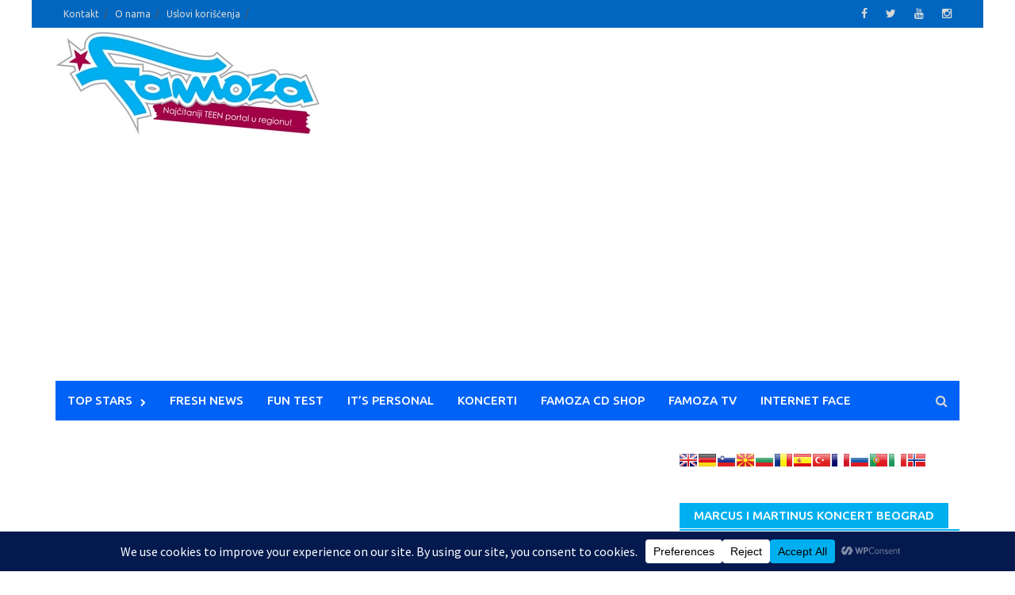

--- FILE ---
content_type: text/html; charset=UTF-8
request_url: https://www.famoza.net/evo-koliko-su-novca-blackpink-zaradile-na-turneji-born-pink/
body_size: 36008
content:
<!DOCTYPE html><html lang="sr-RS"><head><meta charset="UTF-8"><meta name="viewport" content="width=device-width, initial-scale=1"><link rel="profile" href="http://gmpg.org/xfn/11"><link rel="pingback" href="https://www.famoza.net/xmlrpc.php"><meta name='robots' content='index, follow, max-image-preview:large, max-snippet:-1, max-video-preview:-1' /><meta property="og:type" content="article" /><meta property="og:title" content="Od cifre će vam se zavrteti u glavi: Evo koliko su novca BLACKPINK zaradile na turneji &quot;Born Pink&quot;!" /><meta property="og:description" content="Danas, 13. oktobra, “Born Pink”, svetska turneja grupe BLACKPINK, zvanično je najavljena kao prva i jedina turneja azijske grupe sa najvećom zaradom u istoriji k-popa!    Izvor Touring Data (@touringdata), nezavisni resurs koji izveštava o prihodima od" /><meta property="og:image" content="https://www.famoza.net/wp-content/uploads/2023/10/Od-cifre-ce-vam-se-zavrteti-u-glavi-Evo-koliko-su-novca-BLACKPINK-zaradile-na-turneji-Born-Pink.jpg" /><meta property="og:url" content="https://www.famoza.net/evo-koliko-su-novca-blackpink-zaradile-na-turneji-born-pink/" /><meta property="og:site_name" content="Famoza.net" /><meta property="article:publisher" content="https://www.facebook.com/famozadotnet/" /><meta property="article:published_time" content="2023-10-13T16:30:00+02:00" /><meta property="article:modified_time" content="2023-10-13T12:22:59+02:00" /><meta property="og:updated_time" content="2023-10-13T12:22:59+02:00" /><meta property="og:image:width" content="752" /><meta property="og:image:height" content="440" /><meta name="twitter:card" content="summary_large_image"><meta name="twitter:title" content="Od cifre će vam se zavrteti u glavi: Evo koliko su novca BLACKPINK zaradile na turneji &quot;Born Pink&quot;!"><meta name="twitter:description" content="Danas, 13. oktobra, “Born Pink”, svetska turneja grupe BLACKPINK, zvanično je najavljena kao prva i jedina turneja azijske grupe sa najvećom zaradom u istoriji k-popa!    Izvor Touring Data (@touringdata), nezavisni resurs koji izveštava o prihodima od"><meta name="twitter:image" content="https://www.famoza.net/wp-content/uploads/2023/10/Od-cifre-ce-vam-se-zavrteti-u-glavi-Evo-koliko-su-novca-BLACKPINK-zaradile-na-turneji-Born-Pink.jpg"><meta name="twitter:site" content="@Famoza_net"><title>Evo koliko su novca BLACKPINK zaradile na turneji &quot;Born Pink&quot;!</title><meta name="description" content="Svetska turneja grupe BLACKPINK zvanično je najavljena kao prva i jedina turneja azijske grupe sa najvećom zaradom u istoriji k-popa!" /><link rel="canonical" href="https://www.famoza.net/evo-koliko-su-novca-blackpink-zaradile-na-turneji-born-pink/" /><meta property="og:locale" content="sr_RS" /><meta property="og:type" content="article" /><meta property="og:title" content="Evo koliko su novca BLACKPINK zaradile na turneji &quot;Born Pink&quot;!" /><meta property="og:description" content="Svetska turneja grupe BLACKPINK zvanično je najavljena kao prva i jedina turneja azijske grupe sa najvećom zaradom u istoriji k-popa!" /><meta property="og:url" content="https://www.famoza.net/evo-koliko-su-novca-blackpink-zaradile-na-turneji-born-pink/" /><meta property="og:site_name" content="Famoza.net" /><meta property="article:publisher" content="https://www.facebook.com/famozadotnet" /><meta property="article:published_time" content="2023-10-13T14:30:00+00:00" /><meta property="og:image" content="https://www.famoza.net/wp-content/uploads/2023/10/Od-cifre-ce-vam-se-zavrteti-u-glavi-Evo-koliko-su-novca-BLACKPINK-zaradile-na-turneji-Born-Pink.jpg" /><meta property="og:image:width" content="752" /><meta property="og:image:height" content="440" /><meta property="og:image:type" content="image/jpeg" /><meta name="author" content="Anđela Lekić" /><meta name="twitter:card" content="summary_large_image" /><meta name="twitter:creator" content="@Famoza_net" /><meta name="twitter:site" content="@Famoza_net" /><meta name="twitter:label1" content="Написано од" /><meta name="twitter:data1" content="Anđela Lekić" /><meta name="twitter:label2" content="Процењено време читања" /><meta name="twitter:data2" content="2 минута" /> <script type="application/ld+json" class="yoast-schema-graph">{"@context":"https://schema.org","@graph":[{"@type":"Article","@id":"https://www.famoza.net/evo-koliko-su-novca-blackpink-zaradile-na-turneji-born-pink/#article","isPartOf":{"@id":"https://www.famoza.net/evo-koliko-su-novca-blackpink-zaradile-na-turneji-born-pink/"},"author":{"name":"Anđela Lekić","@id":"https://www.famoza.net/#/schema/person/c7e92e9a07863c0b64759d0b8ca0c24b"},"headline":"Od cifre će vam se zavrteti u glavi: Evo koliko su novca BLACKPINK zaradile na turneji &#8220;Born Pink&#8221;!","datePublished":"2023-10-13T14:30:00+00:00","mainEntityOfPage":{"@id":"https://www.famoza.net/evo-koliko-su-novca-blackpink-zaradile-na-turneji-born-pink/"},"wordCount":197,"commentCount":0,"publisher":{"@id":"https://www.famoza.net/#organization"},"image":{"@id":"https://www.famoza.net/evo-koliko-su-novca-blackpink-zaradile-na-turneji-born-pink/#primaryimage"},"thumbnailUrl":"https://www.famoza.net/wp-content/uploads/2023/10/Od-cifre-ce-vam-se-zavrteti-u-glavi-Evo-koliko-su-novca-BLACKPINK-zaradile-na-turneji-Born-Pink.jpg","keywords":["Blackpink"],"articleSection":["Fresh News","Popular"],"inLanguage":"sr-RS","potentialAction":[{"@type":"CommentAction","name":"Comment","target":["https://www.famoza.net/evo-koliko-su-novca-blackpink-zaradile-na-turneji-born-pink/#respond"]}]},{"@type":"WebPage","@id":"https://www.famoza.net/evo-koliko-su-novca-blackpink-zaradile-na-turneji-born-pink/","url":"https://www.famoza.net/evo-koliko-su-novca-blackpink-zaradile-na-turneji-born-pink/","name":"Evo koliko su novca BLACKPINK zaradile na turneji \"Born Pink\"!","isPartOf":{"@id":"https://www.famoza.net/#website"},"primaryImageOfPage":{"@id":"https://www.famoza.net/evo-koliko-su-novca-blackpink-zaradile-na-turneji-born-pink/#primaryimage"},"image":{"@id":"https://www.famoza.net/evo-koliko-su-novca-blackpink-zaradile-na-turneji-born-pink/#primaryimage"},"thumbnailUrl":"https://www.famoza.net/wp-content/uploads/2023/10/Od-cifre-ce-vam-se-zavrteti-u-glavi-Evo-koliko-su-novca-BLACKPINK-zaradile-na-turneji-Born-Pink.jpg","datePublished":"2023-10-13T14:30:00+00:00","description":"Svetska turneja grupe BLACKPINK zvanično je najavljena kao prva i jedina turneja azijske grupe sa najvećom zaradom u istoriji k-popa!","breadcrumb":{"@id":"https://www.famoza.net/evo-koliko-su-novca-blackpink-zaradile-na-turneji-born-pink/#breadcrumb"},"inLanguage":"sr-RS","potentialAction":[{"@type":"ReadAction","target":["https://www.famoza.net/evo-koliko-su-novca-blackpink-zaradile-na-turneji-born-pink/"]}]},{"@type":"ImageObject","inLanguage":"sr-RS","@id":"https://www.famoza.net/evo-koliko-su-novca-blackpink-zaradile-na-turneji-born-pink/#primaryimage","url":"https://www.famoza.net/wp-content/uploads/2023/10/Od-cifre-ce-vam-se-zavrteti-u-glavi-Evo-koliko-su-novca-BLACKPINK-zaradile-na-turneji-Born-Pink.jpg","contentUrl":"https://www.famoza.net/wp-content/uploads/2023/10/Od-cifre-ce-vam-se-zavrteti-u-glavi-Evo-koliko-su-novca-BLACKPINK-zaradile-na-turneji-Born-Pink.jpg","width":752,"height":440},{"@type":"BreadcrumbList","@id":"https://www.famoza.net/evo-koliko-su-novca-blackpink-zaradile-na-turneji-born-pink/#breadcrumb","itemListElement":[{"@type":"ListItem","position":1,"name":"Famoza","item":"https://www.famoza.net/"},{"@type":"ListItem","position":2,"name":"Fresh News","item":"https://www.famoza.net/category/freshnews/"},{"@type":"ListItem","position":3,"name":"Od cifre će vam se zavrteti u glavi: Evo koliko su novca BLACKPINK zaradile na turneji &#8222;Born Pink&#8220;!"}]},{"@type":"WebSite","@id":"https://www.famoza.net/#website","url":"https://www.famoza.net/","name":"Famoza.net","description":"Sa nama do zvezda!","publisher":{"@id":"https://www.famoza.net/#organization"},"potentialAction":[{"@type":"SearchAction","target":{"@type":"EntryPoint","urlTemplate":"https://www.famoza.net/?s={search_term_string}"},"query-input":{"@type":"PropertyValueSpecification","valueRequired":true,"valueName":"search_term_string"}}],"inLanguage":"sr-RS"},{"@type":"Organization","@id":"https://www.famoza.net/#organization","name":"Famoza","url":"https://www.famoza.net/","logo":{"@type":"ImageObject","inLanguage":"sr-RS","@id":"https://www.famoza.net/#/schema/logo/image/","url":"https://www.famoza.net/wp-content/uploads/2016/10/Untitled-32.jpg","contentUrl":"https://www.famoza.net/wp-content/uploads/2016/10/Untitled-32.jpg","width":2048,"height":1152,"caption":"Famoza"},"image":{"@id":"https://www.famoza.net/#/schema/logo/image/"},"sameAs":["https://www.facebook.com/famozadotnet","https://x.com/Famoza_net","https://www.instagram.com/famozanet/","https://www.youtube.com/channel/UCXxI6ETiXJajiqoQWnJrP5Q/featured"]},{"@type":"Person","@id":"https://www.famoza.net/#/schema/person/c7e92e9a07863c0b64759d0b8ca0c24b","name":"Anđela Lekić","image":{"@type":"ImageObject","inLanguage":"sr-RS","@id":"https://www.famoza.net/#/schema/person/image/","url":"https://secure.gravatar.com/avatar/957bd0ff8848af597cb3cbc109efeeb3a84bdbf233a54817b184a8918a61e61f?s=96&d=identicon&r=g","contentUrl":"https://secure.gravatar.com/avatar/957bd0ff8848af597cb3cbc109efeeb3a84bdbf233a54817b184a8918a61e61f?s=96&d=identicon&r=g","caption":"Anđela Lekić"},"description":"Anđela Lekić je urednica portala Famoza.net. Studira logopediju na Fasperu u Beogradu. Tokom studija otkrila je da joj je pisanje jedan vid hobija, što joj rad na Famozi i omogućava. Obožava kpop muziku zbog koje je zavolela kulturu i običaje zemalja istočne Azije i nada se da će ih u budućnosti posetiti. Jedan od njenih talenata je crtanje portreta.","url":"https://www.famoza.net/author/andjela/"}]}</script> <link rel='dns-prefetch' href='//fonts.googleapis.com' /><link href='https://sp-ao.shortpixel.ai' rel='preconnect' /><link rel="alternate" type="application/rss+xml" title="Famoza.net &raquo; довод" href="https://www.famoza.net/feed/" /><link rel="alternate" type="application/rss+xml" title="Famoza.net &raquo; довод коментара" href="https://www.famoza.net/comments/feed/" /> <script type="text/javascript" id="wpp-js" src="https://www.famoza.net/wp-content/plugins/wordpress-popular-posts/assets/js/wpp.min.js?ver=7.3.6" data-sampling="0" data-sampling-rate="100" data-api-url="https://www.famoza.net/wp-json/wordpress-popular-posts" data-post-id="160456" data-token="ec08b3b833" data-lang="0" data-debug="0"></script> <link rel="alternate" type="application/rss+xml" title="Famoza.net &raquo; довод коментара на Od cifre će vam se zavrteti u glavi: Evo koliko su novca BLACKPINK zaradile na turneji &#8220;Born Pink&#8221;!" href="https://www.famoza.net/evo-koliko-su-novca-blackpink-zaradile-na-turneji-born-pink/feed/" /><link rel="alternate" title="oEmbed (JSON)" type="application/json+oembed" href="https://www.famoza.net/wp-json/oembed/1.0/embed?url=https%3A%2F%2Fwww.famoza.net%2Fevo-koliko-su-novca-blackpink-zaradile-na-turneji-born-pink%2F" /><link rel="alternate" title="oEmbed (XML)" type="text/xml+oembed" href="https://www.famoza.net/wp-json/oembed/1.0/embed?url=https%3A%2F%2Fwww.famoza.net%2Fevo-koliko-su-novca-blackpink-zaradile-na-turneji-born-pink%2F&#038;format=xml" /> <script data-cfasync="false" data-wpfc-render="false">(function () {
			window.dataLayer = window.dataLayer || [];function gtag(){dataLayer.push(arguments);}

			// Set the developer ID.
			gtag('set', 'developer_id.dMmRkYz', true);

			// Set default consent state based on plugin settings.
			gtag('consent', 'default', {
				'ad_storage': 'denied',
				'analytics_storage': 'denied',
				'ad_user_data': 'denied',
				'ad_personalization': 'denied',
				'security_storage': 'granted',
				'functionality_storage': 'granted',
				'wait_for_update': 500,
			});
		})();</script>  <script src="https://www.googletagmanager.com/gtag/js?id=G-R0TDXPPEBY"  data-cfasync="false" data-wpfc-render="false" type="text/javascript" async></script> <script data-cfasync="false" data-wpfc-render="false" type="text/javascript">var mi_version = '9.11.1';
				var mi_track_user = true;
				var mi_no_track_reason = '';
								var MonsterInsightsDefaultLocations = {"page_location":"https:\/\/www.famoza.net\/evo-koliko-su-novca-blackpink-zaradile-na-turneji-born-pink\/"};
								if ( typeof MonsterInsightsPrivacyGuardFilter === 'function' ) {
					var MonsterInsightsLocations = (typeof MonsterInsightsExcludeQuery === 'object') ? MonsterInsightsPrivacyGuardFilter( MonsterInsightsExcludeQuery ) : MonsterInsightsPrivacyGuardFilter( MonsterInsightsDefaultLocations );
				} else {
					var MonsterInsightsLocations = (typeof MonsterInsightsExcludeQuery === 'object') ? MonsterInsightsExcludeQuery : MonsterInsightsDefaultLocations;
				}

								var disableStrs = [
										'ga-disable-G-R0TDXPPEBY',
									];

				/* Function to detect opted out users */
				function __gtagTrackerIsOptedOut() {
					for (var index = 0; index < disableStrs.length; index++) {
						if (document.cookie.indexOf(disableStrs[index] + '=true') > -1) {
							return true;
						}
					}

					return false;
				}

				/* Disable tracking if the opt-out cookie exists. */
				if (__gtagTrackerIsOptedOut()) {
					for (var index = 0; index < disableStrs.length; index++) {
						window[disableStrs[index]] = true;
					}
				}

				/* Opt-out function */
				function __gtagTrackerOptout() {
					for (var index = 0; index < disableStrs.length; index++) {
						document.cookie = disableStrs[index] + '=true; expires=Thu, 31 Dec 2099 23:59:59 UTC; path=/';
						window[disableStrs[index]] = true;
					}
				}

				if ('undefined' === typeof gaOptout) {
					function gaOptout() {
						__gtagTrackerOptout();
					}
				}
								window.dataLayer = window.dataLayer || [];

				window.MonsterInsightsDualTracker = {
					helpers: {},
					trackers: {},
				};
				if (mi_track_user) {
					function __gtagDataLayer() {
						dataLayer.push(arguments);
					}

					function __gtagTracker(type, name, parameters) {
						if (!parameters) {
							parameters = {};
						}

						if (parameters.send_to) {
							__gtagDataLayer.apply(null, arguments);
							return;
						}

						if (type === 'event') {
														parameters.send_to = monsterinsights_frontend.v4_id;
							var hookName = name;
							if (typeof parameters['event_category'] !== 'undefined') {
								hookName = parameters['event_category'] + ':' + name;
							}

							if (typeof MonsterInsightsDualTracker.trackers[hookName] !== 'undefined') {
								MonsterInsightsDualTracker.trackers[hookName](parameters);
							} else {
								__gtagDataLayer('event', name, parameters);
							}
							
						} else {
							__gtagDataLayer.apply(null, arguments);
						}
					}

					__gtagTracker('js', new Date());
					__gtagTracker('set', {
						'developer_id.dZGIzZG': true,
											});
					if ( MonsterInsightsLocations.page_location ) {
						__gtagTracker('set', MonsterInsightsLocations);
					}
										__gtagTracker('config', 'G-R0TDXPPEBY', {"forceSSL":"true"} );
										window.gtag = __gtagTracker;										(function () {
						/* https://developers.google.com/analytics/devguides/collection/analyticsjs/ */
						/* ga and __gaTracker compatibility shim. */
						var noopfn = function () {
							return null;
						};
						var newtracker = function () {
							return new Tracker();
						};
						var Tracker = function () {
							return null;
						};
						var p = Tracker.prototype;
						p.get = noopfn;
						p.set = noopfn;
						p.send = function () {
							var args = Array.prototype.slice.call(arguments);
							args.unshift('send');
							__gaTracker.apply(null, args);
						};
						var __gaTracker = function () {
							var len = arguments.length;
							if (len === 0) {
								return;
							}
							var f = arguments[len - 1];
							if (typeof f !== 'object' || f === null || typeof f.hitCallback !== 'function') {
								if ('send' === arguments[0]) {
									var hitConverted, hitObject = false, action;
									if ('event' === arguments[1]) {
										if ('undefined' !== typeof arguments[3]) {
											hitObject = {
												'eventAction': arguments[3],
												'eventCategory': arguments[2],
												'eventLabel': arguments[4],
												'value': arguments[5] ? arguments[5] : 1,
											}
										}
									}
									if ('pageview' === arguments[1]) {
										if ('undefined' !== typeof arguments[2]) {
											hitObject = {
												'eventAction': 'page_view',
												'page_path': arguments[2],
											}
										}
									}
									if (typeof arguments[2] === 'object') {
										hitObject = arguments[2];
									}
									if (typeof arguments[5] === 'object') {
										Object.assign(hitObject, arguments[5]);
									}
									if ('undefined' !== typeof arguments[1].hitType) {
										hitObject = arguments[1];
										if ('pageview' === hitObject.hitType) {
											hitObject.eventAction = 'page_view';
										}
									}
									if (hitObject) {
										action = 'timing' === arguments[1].hitType ? 'timing_complete' : hitObject.eventAction;
										hitConverted = mapArgs(hitObject);
										__gtagTracker('event', action, hitConverted);
									}
								}
								return;
							}

							function mapArgs(args) {
								var arg, hit = {};
								var gaMap = {
									'eventCategory': 'event_category',
									'eventAction': 'event_action',
									'eventLabel': 'event_label',
									'eventValue': 'event_value',
									'nonInteraction': 'non_interaction',
									'timingCategory': 'event_category',
									'timingVar': 'name',
									'timingValue': 'value',
									'timingLabel': 'event_label',
									'page': 'page_path',
									'location': 'page_location',
									'title': 'page_title',
									'referrer' : 'page_referrer',
								};
								for (arg in args) {
																		if (!(!args.hasOwnProperty(arg) || !gaMap.hasOwnProperty(arg))) {
										hit[gaMap[arg]] = args[arg];
									} else {
										hit[arg] = args[arg];
									}
								}
								return hit;
							}

							try {
								f.hitCallback();
							} catch (ex) {
							}
						};
						__gaTracker.create = newtracker;
						__gaTracker.getByName = newtracker;
						__gaTracker.getAll = function () {
							return [];
						};
						__gaTracker.remove = noopfn;
						__gaTracker.loaded = true;
						window['__gaTracker'] = __gaTracker;
					})();
									} else {
										console.log("");
					(function () {
						function __gtagTracker() {
							return null;
						}

						window['__gtagTracker'] = __gtagTracker;
						window['gtag'] = __gtagTracker;
					})();
									}</script> <style id='wp-img-auto-sizes-contain-inline-css' type='text/css'>img:is([sizes=auto i],[sizes^="auto," i]){contain-intrinsic-size:3000px 1500px}
/*# sourceURL=wp-img-auto-sizes-contain-inline-css */</style><link rel='stylesheet' id='ts-poll-block-css-css' href='https://www.famoza.net/wp-content/plugins/TS-Poll/admin/css/block.css?ver=6.9' type='text/css' media='all' /><link rel='stylesheet' id='dashicons-css' href='https://www.famoza.net/wp-includes/css/dashicons.min.css?ver=6.9' type='text/css' media='all' /><link rel='stylesheet' id='post-views-counter-frontend-css' href='https://www.famoza.net/wp-content/plugins/post-views-counter/css/frontend.css?ver=1.7.0' type='text/css' media='all' /><style id='wp-emoji-styles-inline-css' type='text/css'>img.wp-smiley, img.emoji {
		display: inline !important;
		border: none !important;
		box-shadow: none !important;
		height: 1em !important;
		width: 1em !important;
		margin: 0 0.07em !important;
		vertical-align: -0.1em !important;
		background: none !important;
		padding: 0 !important;
	}
/*# sourceURL=wp-emoji-styles-inline-css */</style><style id='wp-block-library-inline-css' type='text/css'>:root{--wp-block-synced-color:#7a00df;--wp-block-synced-color--rgb:122,0,223;--wp-bound-block-color:var(--wp-block-synced-color);--wp-editor-canvas-background:#ddd;--wp-admin-theme-color:#007cba;--wp-admin-theme-color--rgb:0,124,186;--wp-admin-theme-color-darker-10:#006ba1;--wp-admin-theme-color-darker-10--rgb:0,107,160.5;--wp-admin-theme-color-darker-20:#005a87;--wp-admin-theme-color-darker-20--rgb:0,90,135;--wp-admin-border-width-focus:2px}@media (min-resolution:192dpi){:root{--wp-admin-border-width-focus:1.5px}}.wp-element-button{cursor:pointer}:root .has-very-light-gray-background-color{background-color:#eee}:root .has-very-dark-gray-background-color{background-color:#313131}:root .has-very-light-gray-color{color:#eee}:root .has-very-dark-gray-color{color:#313131}:root .has-vivid-green-cyan-to-vivid-cyan-blue-gradient-background{background:linear-gradient(135deg,#00d084,#0693e3)}:root .has-purple-crush-gradient-background{background:linear-gradient(135deg,#34e2e4,#4721fb 50%,#ab1dfe)}:root .has-hazy-dawn-gradient-background{background:linear-gradient(135deg,#faaca8,#dad0ec)}:root .has-subdued-olive-gradient-background{background:linear-gradient(135deg,#fafae1,#67a671)}:root .has-atomic-cream-gradient-background{background:linear-gradient(135deg,#fdd79a,#004a59)}:root .has-nightshade-gradient-background{background:linear-gradient(135deg,#330968,#31cdcf)}:root .has-midnight-gradient-background{background:linear-gradient(135deg,#020381,#2874fc)}:root{--wp--preset--font-size--normal:16px;--wp--preset--font-size--huge:42px}.has-regular-font-size{font-size:1em}.has-larger-font-size{font-size:2.625em}.has-normal-font-size{font-size:var(--wp--preset--font-size--normal)}.has-huge-font-size{font-size:var(--wp--preset--font-size--huge)}.has-text-align-center{text-align:center}.has-text-align-left{text-align:left}.has-text-align-right{text-align:right}.has-fit-text{white-space:nowrap!important}#end-resizable-editor-section{display:none}.aligncenter{clear:both}.items-justified-left{justify-content:flex-start}.items-justified-center{justify-content:center}.items-justified-right{justify-content:flex-end}.items-justified-space-between{justify-content:space-between}.screen-reader-text{border:0;clip-path:inset(50%);height:1px;margin:-1px;overflow:hidden;padding:0;position:absolute;width:1px;word-wrap:normal!important}.screen-reader-text:focus{background-color:#ddd;clip-path:none;color:#444;display:block;font-size:1em;height:auto;left:5px;line-height:normal;padding:15px 23px 14px;text-decoration:none;top:5px;width:auto;z-index:100000}html :where(.has-border-color){border-style:solid}html :where([style*=border-top-color]){border-top-style:solid}html :where([style*=border-right-color]){border-right-style:solid}html :where([style*=border-bottom-color]){border-bottom-style:solid}html :where([style*=border-left-color]){border-left-style:solid}html :where([style*=border-width]){border-style:solid}html :where([style*=border-top-width]){border-top-style:solid}html :where([style*=border-right-width]){border-right-style:solid}html :where([style*=border-bottom-width]){border-bottom-style:solid}html :where([style*=border-left-width]){border-left-style:solid}html :where(img[class*=wp-image-]){height:auto;max-width:100%}:where(figure){margin:0 0 1em}html :where(.is-position-sticky){--wp-admin--admin-bar--position-offset:var(--wp-admin--admin-bar--height,0px)}@media screen and (max-width:600px){html :where(.is-position-sticky){--wp-admin--admin-bar--position-offset:0px}}

/*# sourceURL=wp-block-library-inline-css */</style><style id='wp-block-image-inline-css' type='text/css'>.wp-block-image>a,.wp-block-image>figure>a{display:inline-block}.wp-block-image img{box-sizing:border-box;height:auto;max-width:100%;vertical-align:bottom}@media not (prefers-reduced-motion){.wp-block-image img.hide{visibility:hidden}.wp-block-image img.show{animation:show-content-image .4s}}.wp-block-image[style*=border-radius] img,.wp-block-image[style*=border-radius]>a{border-radius:inherit}.wp-block-image.has-custom-border img{box-sizing:border-box}.wp-block-image.aligncenter{text-align:center}.wp-block-image.alignfull>a,.wp-block-image.alignwide>a{width:100%}.wp-block-image.alignfull img,.wp-block-image.alignwide img{height:auto;width:100%}.wp-block-image .aligncenter,.wp-block-image .alignleft,.wp-block-image .alignright,.wp-block-image.aligncenter,.wp-block-image.alignleft,.wp-block-image.alignright{display:table}.wp-block-image .aligncenter>figcaption,.wp-block-image .alignleft>figcaption,.wp-block-image .alignright>figcaption,.wp-block-image.aligncenter>figcaption,.wp-block-image.alignleft>figcaption,.wp-block-image.alignright>figcaption{caption-side:bottom;display:table-caption}.wp-block-image .alignleft{float:left;margin:.5em 1em .5em 0}.wp-block-image .alignright{float:right;margin:.5em 0 .5em 1em}.wp-block-image .aligncenter{margin-left:auto;margin-right:auto}.wp-block-image :where(figcaption){margin-bottom:1em;margin-top:.5em}.wp-block-image.is-style-circle-mask img{border-radius:9999px}@supports ((-webkit-mask-image:none) or (mask-image:none)) or (-webkit-mask-image:none){.wp-block-image.is-style-circle-mask img{border-radius:0;-webkit-mask-image:url('data:image/svg+xml;utf8,<svg viewBox="0 0 100 100" xmlns="http://www.w3.org/2000/svg"><circle cx="50" cy="50" r="50"/></svg>');mask-image:url('data:image/svg+xml;utf8,<svg viewBox="0 0 100 100" xmlns="http://www.w3.org/2000/svg"><circle cx="50" cy="50" r="50"/></svg>');mask-mode:alpha;-webkit-mask-position:center;mask-position:center;-webkit-mask-repeat:no-repeat;mask-repeat:no-repeat;-webkit-mask-size:contain;mask-size:contain}}:root :where(.wp-block-image.is-style-rounded img,.wp-block-image .is-style-rounded img){border-radius:9999px}.wp-block-image figure{margin:0}.wp-lightbox-container{display:flex;flex-direction:column;position:relative}.wp-lightbox-container img{cursor:zoom-in}.wp-lightbox-container img:hover+button{opacity:1}.wp-lightbox-container button{align-items:center;backdrop-filter:blur(16px) saturate(180%);background-color:#5a5a5a40;border:none;border-radius:4px;cursor:zoom-in;display:flex;height:20px;justify-content:center;opacity:0;padding:0;position:absolute;right:16px;text-align:center;top:16px;width:20px;z-index:100}@media not (prefers-reduced-motion){.wp-lightbox-container button{transition:opacity .2s ease}}.wp-lightbox-container button:focus-visible{outline:3px auto #5a5a5a40;outline:3px auto -webkit-focus-ring-color;outline-offset:3px}.wp-lightbox-container button:hover{cursor:pointer;opacity:1}.wp-lightbox-container button:focus{opacity:1}.wp-lightbox-container button:focus,.wp-lightbox-container button:hover,.wp-lightbox-container button:not(:hover):not(:active):not(.has-background){background-color:#5a5a5a40;border:none}.wp-lightbox-overlay{box-sizing:border-box;cursor:zoom-out;height:100vh;left:0;overflow:hidden;position:fixed;top:0;visibility:hidden;width:100%;z-index:100000}.wp-lightbox-overlay .close-button{align-items:center;cursor:pointer;display:flex;justify-content:center;min-height:40px;min-width:40px;padding:0;position:absolute;right:calc(env(safe-area-inset-right) + 16px);top:calc(env(safe-area-inset-top) + 16px);z-index:5000000}.wp-lightbox-overlay .close-button:focus,.wp-lightbox-overlay .close-button:hover,.wp-lightbox-overlay .close-button:not(:hover):not(:active):not(.has-background){background:none;border:none}.wp-lightbox-overlay .lightbox-image-container{height:var(--wp--lightbox-container-height);left:50%;overflow:hidden;position:absolute;top:50%;transform:translate(-50%,-50%);transform-origin:top left;width:var(--wp--lightbox-container-width);z-index:9999999999}.wp-lightbox-overlay .wp-block-image{align-items:center;box-sizing:border-box;display:flex;height:100%;justify-content:center;margin:0;position:relative;transform-origin:0 0;width:100%;z-index:3000000}.wp-lightbox-overlay .wp-block-image img{height:var(--wp--lightbox-image-height);min-height:var(--wp--lightbox-image-height);min-width:var(--wp--lightbox-image-width);width:var(--wp--lightbox-image-width)}.wp-lightbox-overlay .wp-block-image figcaption{display:none}.wp-lightbox-overlay button{background:none;border:none}.wp-lightbox-overlay .scrim{background-color:#fff;height:100%;opacity:.9;position:absolute;width:100%;z-index:2000000}.wp-lightbox-overlay.active{visibility:visible}@media not (prefers-reduced-motion){.wp-lightbox-overlay.active{animation:turn-on-visibility .25s both}.wp-lightbox-overlay.active img{animation:turn-on-visibility .35s both}.wp-lightbox-overlay.show-closing-animation:not(.active){animation:turn-off-visibility .35s both}.wp-lightbox-overlay.show-closing-animation:not(.active) img{animation:turn-off-visibility .25s both}.wp-lightbox-overlay.zoom.active{animation:none;opacity:1;visibility:visible}.wp-lightbox-overlay.zoom.active .lightbox-image-container{animation:lightbox-zoom-in .4s}.wp-lightbox-overlay.zoom.active .lightbox-image-container img{animation:none}.wp-lightbox-overlay.zoom.active .scrim{animation:turn-on-visibility .4s forwards}.wp-lightbox-overlay.zoom.show-closing-animation:not(.active){animation:none}.wp-lightbox-overlay.zoom.show-closing-animation:not(.active) .lightbox-image-container{animation:lightbox-zoom-out .4s}.wp-lightbox-overlay.zoom.show-closing-animation:not(.active) .lightbox-image-container img{animation:none}.wp-lightbox-overlay.zoom.show-closing-animation:not(.active) .scrim{animation:turn-off-visibility .4s forwards}}@keyframes show-content-image{0%{visibility:hidden}99%{visibility:hidden}to{visibility:visible}}@keyframes turn-on-visibility{0%{opacity:0}to{opacity:1}}@keyframes turn-off-visibility{0%{opacity:1;visibility:visible}99%{opacity:0;visibility:visible}to{opacity:0;visibility:hidden}}@keyframes lightbox-zoom-in{0%{transform:translate(calc((-100vw + var(--wp--lightbox-scrollbar-width))/2 + var(--wp--lightbox-initial-left-position)),calc(-50vh + var(--wp--lightbox-initial-top-position))) scale(var(--wp--lightbox-scale))}to{transform:translate(-50%,-50%) scale(1)}}@keyframes lightbox-zoom-out{0%{transform:translate(-50%,-50%) scale(1);visibility:visible}99%{visibility:visible}to{transform:translate(calc((-100vw + var(--wp--lightbox-scrollbar-width))/2 + var(--wp--lightbox-initial-left-position)),calc(-50vh + var(--wp--lightbox-initial-top-position))) scale(var(--wp--lightbox-scale));visibility:hidden}}
/*# sourceURL=https://www.famoza.net/wp-includes/blocks/image/style.min.css */</style><style id='wp-block-paragraph-inline-css' type='text/css'>.is-small-text{font-size:.875em}.is-regular-text{font-size:1em}.is-large-text{font-size:2.25em}.is-larger-text{font-size:3em}.has-drop-cap:not(:focus):first-letter{float:left;font-size:8.4em;font-style:normal;font-weight:100;line-height:.68;margin:.05em .1em 0 0;text-transform:uppercase}body.rtl .has-drop-cap:not(:focus):first-letter{float:none;margin-left:.1em}p.has-drop-cap.has-background{overflow:hidden}:root :where(p.has-background){padding:1.25em 2.375em}:where(p.has-text-color:not(.has-link-color)) a{color:inherit}p.has-text-align-left[style*="writing-mode:vertical-lr"],p.has-text-align-right[style*="writing-mode:vertical-rl"]{rotate:180deg}
/*# sourceURL=https://www.famoza.net/wp-includes/blocks/paragraph/style.min.css */</style><style id='global-styles-inline-css' type='text/css'>:root{--wp--preset--aspect-ratio--square: 1;--wp--preset--aspect-ratio--4-3: 4/3;--wp--preset--aspect-ratio--3-4: 3/4;--wp--preset--aspect-ratio--3-2: 3/2;--wp--preset--aspect-ratio--2-3: 2/3;--wp--preset--aspect-ratio--16-9: 16/9;--wp--preset--aspect-ratio--9-16: 9/16;--wp--preset--color--black: #000000;--wp--preset--color--cyan-bluish-gray: #abb8c3;--wp--preset--color--white: #ffffff;--wp--preset--color--pale-pink: #f78da7;--wp--preset--color--vivid-red: #cf2e2e;--wp--preset--color--luminous-vivid-orange: #ff6900;--wp--preset--color--luminous-vivid-amber: #fcb900;--wp--preset--color--light-green-cyan: #7bdcb5;--wp--preset--color--vivid-green-cyan: #00d084;--wp--preset--color--pale-cyan-blue: #8ed1fc;--wp--preset--color--vivid-cyan-blue: #0693e3;--wp--preset--color--vivid-purple: #9b51e0;--wp--preset--gradient--vivid-cyan-blue-to-vivid-purple: linear-gradient(135deg,rgb(6,147,227) 0%,rgb(155,81,224) 100%);--wp--preset--gradient--light-green-cyan-to-vivid-green-cyan: linear-gradient(135deg,rgb(122,220,180) 0%,rgb(0,208,130) 100%);--wp--preset--gradient--luminous-vivid-amber-to-luminous-vivid-orange: linear-gradient(135deg,rgb(252,185,0) 0%,rgb(255,105,0) 100%);--wp--preset--gradient--luminous-vivid-orange-to-vivid-red: linear-gradient(135deg,rgb(255,105,0) 0%,rgb(207,46,46) 100%);--wp--preset--gradient--very-light-gray-to-cyan-bluish-gray: linear-gradient(135deg,rgb(238,238,238) 0%,rgb(169,184,195) 100%);--wp--preset--gradient--cool-to-warm-spectrum: linear-gradient(135deg,rgb(74,234,220) 0%,rgb(151,120,209) 20%,rgb(207,42,186) 40%,rgb(238,44,130) 60%,rgb(251,105,98) 80%,rgb(254,248,76) 100%);--wp--preset--gradient--blush-light-purple: linear-gradient(135deg,rgb(255,206,236) 0%,rgb(152,150,240) 100%);--wp--preset--gradient--blush-bordeaux: linear-gradient(135deg,rgb(254,205,165) 0%,rgb(254,45,45) 50%,rgb(107,0,62) 100%);--wp--preset--gradient--luminous-dusk: linear-gradient(135deg,rgb(255,203,112) 0%,rgb(199,81,192) 50%,rgb(65,88,208) 100%);--wp--preset--gradient--pale-ocean: linear-gradient(135deg,rgb(255,245,203) 0%,rgb(182,227,212) 50%,rgb(51,167,181) 100%);--wp--preset--gradient--electric-grass: linear-gradient(135deg,rgb(202,248,128) 0%,rgb(113,206,126) 100%);--wp--preset--gradient--midnight: linear-gradient(135deg,rgb(2,3,129) 0%,rgb(40,116,252) 100%);--wp--preset--font-size--small: 13px;--wp--preset--font-size--medium: 20px;--wp--preset--font-size--large: 36px;--wp--preset--font-size--x-large: 42px;--wp--preset--spacing--20: 0.44rem;--wp--preset--spacing--30: 0.67rem;--wp--preset--spacing--40: 1rem;--wp--preset--spacing--50: 1.5rem;--wp--preset--spacing--60: 2.25rem;--wp--preset--spacing--70: 3.38rem;--wp--preset--spacing--80: 5.06rem;--wp--preset--shadow--natural: 6px 6px 9px rgba(0, 0, 0, 0.2);--wp--preset--shadow--deep: 12px 12px 50px rgba(0, 0, 0, 0.4);--wp--preset--shadow--sharp: 6px 6px 0px rgba(0, 0, 0, 0.2);--wp--preset--shadow--outlined: 6px 6px 0px -3px rgb(255, 255, 255), 6px 6px rgb(0, 0, 0);--wp--preset--shadow--crisp: 6px 6px 0px rgb(0, 0, 0);}:where(.is-layout-flex){gap: 0.5em;}:where(.is-layout-grid){gap: 0.5em;}body .is-layout-flex{display: flex;}.is-layout-flex{flex-wrap: wrap;align-items: center;}.is-layout-flex > :is(*, div){margin: 0;}body .is-layout-grid{display: grid;}.is-layout-grid > :is(*, div){margin: 0;}:where(.wp-block-columns.is-layout-flex){gap: 2em;}:where(.wp-block-columns.is-layout-grid){gap: 2em;}:where(.wp-block-post-template.is-layout-flex){gap: 1.25em;}:where(.wp-block-post-template.is-layout-grid){gap: 1.25em;}.has-black-color{color: var(--wp--preset--color--black) !important;}.has-cyan-bluish-gray-color{color: var(--wp--preset--color--cyan-bluish-gray) !important;}.has-white-color{color: var(--wp--preset--color--white) !important;}.has-pale-pink-color{color: var(--wp--preset--color--pale-pink) !important;}.has-vivid-red-color{color: var(--wp--preset--color--vivid-red) !important;}.has-luminous-vivid-orange-color{color: var(--wp--preset--color--luminous-vivid-orange) !important;}.has-luminous-vivid-amber-color{color: var(--wp--preset--color--luminous-vivid-amber) !important;}.has-light-green-cyan-color{color: var(--wp--preset--color--light-green-cyan) !important;}.has-vivid-green-cyan-color{color: var(--wp--preset--color--vivid-green-cyan) !important;}.has-pale-cyan-blue-color{color: var(--wp--preset--color--pale-cyan-blue) !important;}.has-vivid-cyan-blue-color{color: var(--wp--preset--color--vivid-cyan-blue) !important;}.has-vivid-purple-color{color: var(--wp--preset--color--vivid-purple) !important;}.has-black-background-color{background-color: var(--wp--preset--color--black) !important;}.has-cyan-bluish-gray-background-color{background-color: var(--wp--preset--color--cyan-bluish-gray) !important;}.has-white-background-color{background-color: var(--wp--preset--color--white) !important;}.has-pale-pink-background-color{background-color: var(--wp--preset--color--pale-pink) !important;}.has-vivid-red-background-color{background-color: var(--wp--preset--color--vivid-red) !important;}.has-luminous-vivid-orange-background-color{background-color: var(--wp--preset--color--luminous-vivid-orange) !important;}.has-luminous-vivid-amber-background-color{background-color: var(--wp--preset--color--luminous-vivid-amber) !important;}.has-light-green-cyan-background-color{background-color: var(--wp--preset--color--light-green-cyan) !important;}.has-vivid-green-cyan-background-color{background-color: var(--wp--preset--color--vivid-green-cyan) !important;}.has-pale-cyan-blue-background-color{background-color: var(--wp--preset--color--pale-cyan-blue) !important;}.has-vivid-cyan-blue-background-color{background-color: var(--wp--preset--color--vivid-cyan-blue) !important;}.has-vivid-purple-background-color{background-color: var(--wp--preset--color--vivid-purple) !important;}.has-black-border-color{border-color: var(--wp--preset--color--black) !important;}.has-cyan-bluish-gray-border-color{border-color: var(--wp--preset--color--cyan-bluish-gray) !important;}.has-white-border-color{border-color: var(--wp--preset--color--white) !important;}.has-pale-pink-border-color{border-color: var(--wp--preset--color--pale-pink) !important;}.has-vivid-red-border-color{border-color: var(--wp--preset--color--vivid-red) !important;}.has-luminous-vivid-orange-border-color{border-color: var(--wp--preset--color--luminous-vivid-orange) !important;}.has-luminous-vivid-amber-border-color{border-color: var(--wp--preset--color--luminous-vivid-amber) !important;}.has-light-green-cyan-border-color{border-color: var(--wp--preset--color--light-green-cyan) !important;}.has-vivid-green-cyan-border-color{border-color: var(--wp--preset--color--vivid-green-cyan) !important;}.has-pale-cyan-blue-border-color{border-color: var(--wp--preset--color--pale-cyan-blue) !important;}.has-vivid-cyan-blue-border-color{border-color: var(--wp--preset--color--vivid-cyan-blue) !important;}.has-vivid-purple-border-color{border-color: var(--wp--preset--color--vivid-purple) !important;}.has-vivid-cyan-blue-to-vivid-purple-gradient-background{background: var(--wp--preset--gradient--vivid-cyan-blue-to-vivid-purple) !important;}.has-light-green-cyan-to-vivid-green-cyan-gradient-background{background: var(--wp--preset--gradient--light-green-cyan-to-vivid-green-cyan) !important;}.has-luminous-vivid-amber-to-luminous-vivid-orange-gradient-background{background: var(--wp--preset--gradient--luminous-vivid-amber-to-luminous-vivid-orange) !important;}.has-luminous-vivid-orange-to-vivid-red-gradient-background{background: var(--wp--preset--gradient--luminous-vivid-orange-to-vivid-red) !important;}.has-very-light-gray-to-cyan-bluish-gray-gradient-background{background: var(--wp--preset--gradient--very-light-gray-to-cyan-bluish-gray) !important;}.has-cool-to-warm-spectrum-gradient-background{background: var(--wp--preset--gradient--cool-to-warm-spectrum) !important;}.has-blush-light-purple-gradient-background{background: var(--wp--preset--gradient--blush-light-purple) !important;}.has-blush-bordeaux-gradient-background{background: var(--wp--preset--gradient--blush-bordeaux) !important;}.has-luminous-dusk-gradient-background{background: var(--wp--preset--gradient--luminous-dusk) !important;}.has-pale-ocean-gradient-background{background: var(--wp--preset--gradient--pale-ocean) !important;}.has-electric-grass-gradient-background{background: var(--wp--preset--gradient--electric-grass) !important;}.has-midnight-gradient-background{background: var(--wp--preset--gradient--midnight) !important;}.has-small-font-size{font-size: var(--wp--preset--font-size--small) !important;}.has-medium-font-size{font-size: var(--wp--preset--font-size--medium) !important;}.has-large-font-size{font-size: var(--wp--preset--font-size--large) !important;}.has-x-large-font-size{font-size: var(--wp--preset--font-size--x-large) !important;}
/*# sourceURL=global-styles-inline-css */</style><style id='classic-theme-styles-inline-css' type='text/css'>/*! This file is auto-generated */
.wp-block-button__link{color:#fff;background-color:#32373c;border-radius:9999px;box-shadow:none;text-decoration:none;padding:calc(.667em + 2px) calc(1.333em + 2px);font-size:1.125em}.wp-block-file__button{background:#32373c;color:#fff;text-decoration:none}
/*# sourceURL=/wp-includes/css/classic-themes.min.css */</style><link rel='stylesheet' id='TS_Poll_public_css-css' href='https://www.famoza.net/wp-content/plugins/TS-Poll/public/css/ts_poll-public.css?ver=11.0.0' type='text/css' media='all' /><link rel='stylesheet' id='ts_poll_fonts-css' href='https://www.famoza.net/wp-content/plugins/TS-Poll/fonts/ts_poll-fonts.css?ver=11.0.0' type='text/css' media='all' /><link rel='stylesheet' id='ts_fab_css-css' href='https://www.famoza.net/wp-content/plugins/fancier-author-box/css/ts-fab.min.css?ver=1.4' type='text/css' media='all' /><link rel='stylesheet' id='mashsb-styles-css' href='https://www.famoza.net/wp-content/plugins/mashsharer/assets/css/mashsb.min.css?ver=4.0.47' type='text/css' media='all' /><style id='mashsb-styles-inline-css' type='text/css'>.mashsb-count {color:#00afef;}@media only screen and (min-width:568px){.mashsb-buttons a {min-width: 177px;}}
/*# sourceURL=mashsb-styles-inline-css */</style><link rel='stylesheet' id='yop-public-css' href='https://www.famoza.net/wp-content/plugins/yop-poll/public/assets/css/yop-poll-public-6.5.39.css?ver=6.9' type='text/css' media='all' /><link rel='stylesheet' id='crp-style-rounded-thumbs-css' href='https://www.famoza.net/wp-content/plugins/contextual-related-posts/css/rounded-thumbs.min.css?ver=4.1.0' type='text/css' media='all' /><style id='crp-style-rounded-thumbs-inline-css' type='text/css'>.crp_related.crp-rounded-thumbs a {
				width: 150px;
                height: 150px;
				text-decoration: none;
			}
			.crp_related.crp-rounded-thumbs img {
				max-width: 150px;
				margin: auto;
			}
			.crp_related.crp-rounded-thumbs .crp_title {
				width: 100%;
			}
			
/*# sourceURL=crp-style-rounded-thumbs-inline-css */</style><link rel='stylesheet' id='extendify-utility-styles-css' href='https://www.famoza.net/wp-content/plugins/extendify/public/build/utility-minimum.css?ver=6.9' type='text/css' media='all' /><link rel='stylesheet' id='wordpress-popular-posts-css-css' href='https://www.famoza.net/wp-content/plugins/wordpress-popular-posts/assets/css/wpp.css?ver=7.3.6' type='text/css' media='all' /><link rel='stylesheet' id='font-awesome-css' href='https://www.famoza.net/wp-content/themes/awaken-pro204/css/font-awesome.min.css?ver=4.1.0' type='text/css' media='all' /><link rel='stylesheet' id='bootstrap.css-css' href='https://www.famoza.net/wp-content/themes/awaken-pro204/css/bootstrap.min.css?ver=all' type='text/css' media='all' /><link rel='stylesheet' id='awaken-style-css' href='https://www.famoza.net/wp-content/themes/awaken-pro204/style.css?ver=6.9' type='text/css' media='all' /><link rel='stylesheet' id='awaken-pro-fonts-css' href='//fonts.googleapis.com/css?family=Ubuntu%3Aregular%2Citalic%2C700%2C500|Roboto+Condensed%3Aregular%2Citalic%2C700|Source+Sans+Pro%3Aregular%2Citalic%2C700%26subset%3Dlatin%2Clatin' type='text/css' media='screen' /><link rel='stylesheet' id='add-flex-css-css' href='https://www.famoza.net/wp-content/themes/awaken-pro204/css/flexslider.css?ver=6.9' type='text/css' media='screen' /> <script type="text/javascript" id="post-views-counter-frontend-js-before">var pvcArgsFrontend = {"mode":"js","postID":160456,"requestURL":"https:\/\/www.famoza.net\/wp-admin\/admin-ajax.php","nonce":"06d5eb326f","dataStorage":"cookies","multisite":false,"path":"\/","domain":""};

//# sourceURL=post-views-counter-frontend-js-before</script> <script data-cfasync="false" data-wpfc-render="false" type="text/javascript" id='monsterinsights-frontend-script-js-extra'>var monsterinsights_frontend = {"js_events_tracking":"true","download_extensions":"doc,pdf,ppt,zip,xls,docx,pptx,xlsx","inbound_paths":"[]","home_url":"https:\/\/www.famoza.net","hash_tracking":"false","v4_id":"G-R0TDXPPEBY"};</script> <script type="text/javascript" src="https://www.famoza.net/wp-includes/js/jquery/jquery.min.js?ver=3.7.1" id="jquery-core-js"></script> <script type="text/javascript" id="mashsb-js-extra">var mashsb = {"shares":"357","round_shares":"1","animate_shares":"1","dynamic_buttons":"0","share_url":"https://www.famoza.net/evo-koliko-su-novca-blackpink-zaradile-na-turneji-born-pink/","title":"Od+cifre+%C4%87e+vam+se+zavrteti+u+glavi%3A+Evo+koliko+su+novca+BLACKPINK+zaradile+na+turneji+%E2%80%9CBorn+Pink%E2%80%9D%21","image":"https://www.famoza.net/wp-content/uploads/2023/10/Od-cifre-ce-vam-se-zavrteti-u-glavi-Evo-koliko-su-novca-BLACKPINK-zaradile-na-turneji-Born-Pink.jpg","desc":"Danas, 13. oktobra, \u201cBorn Pink\u201d, svetska turneja grupe BLACKPINK, zvani\u010dno je najavljena kao prva i jedina turneja azijske grupe sa najve\u0107om zaradom u istoriji k-popa!\n\n\n\nIzvor Touring Data (@touringdata), nezavisni resurs koji izve\u0161tava o prihodima od \u2026","hashtag":"Famoza_net","subscribe":"content","subscribe_url":"","activestatus":"1","singular":"1","twitter_popup":"1","refresh":"0","nonce":"8ce839baca","postid":"160456","servertime":"1768822470","ajaxurl":"https://www.famoza.net/wp-admin/admin-ajax.php"};
//# sourceURL=mashsb-js-extra</script> <script type="text/javascript" id="yop-public-js-extra">var objectL10n = {"yopPollParams":{"urlParams":{"ajax":"https://www.famoza.net/wp-admin/admin-ajax.php","wpLogin":"https://www.famoza.net/wp-login.php?redirect_to=https%3A%2F%2Fwww.famoza.net%2Fwp-admin%2Fadmin-ajax.php%3Faction%3Dyop_poll_record_wordpress_vote"},"apiParams":{"reCaptcha":{"siteKey":""},"reCaptchaV2Invisible":{"siteKey":""},"reCaptchaV3":{"siteKey":""},"hCaptcha":{"siteKey":""},"cloudflareTurnstile":{"siteKey":""}},"captchaParams":{"imgPath":"https://www.famoza.net/wp-content/plugins/yop-poll/public/assets/img/","url":"https://www.famoza.net/wp-content/plugins/yop-poll/app.php","accessibilityAlt":"Sound icon","accessibilityTitle":"Accessibility option: listen to a question and answer it!","accessibilityDescription":"Type below the \u003Cstrong\u003Eanswer\u003C/strong\u003E to what you hear. Numbers or words:","explanation":"Click or touch the \u003Cstrong\u003EANSWER\u003C/strong\u003E","refreshAlt":"Refresh/reload icon","refreshTitle":"Refresh/reload: get new images and accessibility option!"},"voteParams":{"invalidPoll":"Invalid Poll","noAnswersSelected":"No answer selected","minAnswersRequired":"At least {min_answers_allowed} answer(s) required","maxAnswersRequired":"A max of {max_answers_allowed} answer(s) accepted","noAnswerForOther":"No other answer entered","noValueForCustomField":"{custom_field_name} is required","tooManyCharsForCustomField":"Text for {custom_field_name} is too long","consentNotChecked":"You must agree to our terms and conditions","noCaptchaSelected":"Captcha is required","thankYou":"Thank you for your vote"},"resultsParams":{"singleVote":"vote","multipleVotes":"votes","singleAnswer":"answer","multipleAnswers":"answers"}}};
//# sourceURL=yop-public-js-extra</script> <link rel="https://api.w.org/" href="https://www.famoza.net/wp-json/" /><link rel="alternate" title="JSON" type="application/json" href="https://www.famoza.net/wp-json/wp/v2/posts/160456" /><link rel="EditURI" type="application/rsd+xml" title="RSD" href="https://www.famoza.net/xmlrpc.php?rsd" /><meta name="generator" content="WordPress 6.9" /><link rel='shortlink' href='https://www.famoza.net/?p=160456' /><meta name="generator" content="Redux 4.5.10" /><style>.ts-fab-list li a { background-color: #e9e9e9; border: 1px solid #e9e9e9; color: #333; }
	.ts-fab-list li.active a { background-color: #42ddfa; border: 1px solid #333; color: #ffffff; }
	.ts-fab-tab { background-color: #ffee57; border: 2px solid #333; color: #555; }</style> <script async src="https://pagead2.googlesyndication.com/pagead/js/adsbygoogle.js"></script> <script>(adsbygoogle = window.adsbygoogle || []).push({
    google_ad_client: "ca-pub-7205029051859707",
    enable_page_level_ads: true
  });</script>  <script src="https://g.ezoic.net/ezoic/ezoiclitedata.go?did=47710"></script> <style id="wpp-loading-animation-styles">@-webkit-keyframes bgslide{from{background-position-x:0}to{background-position-x:-200%}}@keyframes bgslide{from{background-position-x:0}to{background-position-x:-200%}}.wpp-widget-block-placeholder,.wpp-shortcode-placeholder{margin:0 auto;width:60px;height:3px;background:#dd3737;background:linear-gradient(90deg,#dd3737 0%,#571313 10%,#dd3737 100%);background-size:200% auto;border-radius:3px;-webkit-animation:bgslide 1s infinite linear;animation:bgslide 1s infinite linear}</style><style type="text/css">body { color: #404040; font-family: "Source Sans Pro"; font-size: 16px; line-height: 24px; } .awaken-boxed .site { background-color: #fff; } /*@media (min-width: 1200px) { .awaken-boxed .container { width: 1160px; } }*/ button, input, select, textarea { font-family: "Source Sans Pro"; } a { color: #4169e1; } .site-title, .top-navigation, .main-navigation, .main-widget-area .widget-title, .awt-title, #awt-widget, .footer-widget-area .awt-title, .footer-widget-title, .page-entry-title, .archive-page-title, .search-page-title { font-family: "Ubuntu"; } .genpost-entry-meta, .single-entry-meta, .genpost-entry-footer { font-family: "Source Sans Pro"; } .site-description { font-family: "Source Sans Pro"; }.post-navigation a:hover { color: #00afef; } .main-widget-area ul li a:hover { color: #00afef; } .ams-title a:hover { color: #00afef; } .site-footer a:hover { color: #00afef; } .site-title a { color: #00afef; } .genpost-entry-title a:hover { color: #00afef; } .genpost-entry-meta a:hover, .single-entry-meta a:hover, .genpost-entry-footer a:hover { color: #00afef; } .moretag:hover { color: #00afef; } .comment-author .fn, .comment-author .url, .comment-reply-link, .comment-reply-login { color: #00afef; } .main-widget-area a:hover{ color: #00afef; } .authorlla:hover{ color: #00afef; } .awt-nav a:hover{ color: #00afef; } button, input[type="button"], input[type="reset"], input[type="submit"] { background: #00afef; } .awaken-slider-title:hover, .afp-title a:hover { color: #00afef; } #awt-nav a:hover { color: #00afef; } .bd h4 { color: #00afef; } #block-loader { color: #00afef; } .main-navigation a:hover { background: #00afef; } .main-navigation li.current-menu-item { background-color: #00afef; } .page-numbers a:hover { background: #00afef; } .page-numbers .current { background: #00afef; } #awaken-search-form input[type="submit"] { background-color: #00afef; } .responsive-mainnav li a:hover, .responsive-topnav li a:hover { background: #00afef; } .main-widget-area .widget-title { background: #00afef; } .afp:hover .afp-title { color: #00afef; } #awt-widget > li:active { background: #00afef; } #awaken-tags a:hover { background: #00afef; } .page-entry-title, .archive-page-title, .search-page-title { background: #00afef; } .awt-title { background: #00afef; } #awt-widget > li.active > a, .nav-tabs > li.active > a:hover, #awt-widget > li.active > a:focus { background: #00afef; } .awaken-category-list a:hover, .awaken-tag-list a:hover { background: #00afef; } blockquote { border-left: 2px solid #00afef; } .awt-container { border-bottom: 2px solid #00afef; } #awt-widget { border-bottom: 2px solid #00afef; } .widget-title-container { border-bottom: 2px solid #00afef; } .page-entry-header, .archive-page-header, .search-page-header { border-bottom: 2px solid #00afef; }.site-header { background-color: #ffffff; }.genpost-entry-title a { color: #353434; } .single-entry-title { color: #353434; } h1, h2, h3, h4, h5, h6 { color: #353434; font-family: "Roboto Condensed"; } .single-entry-title, .awaken-slider-title, .afp-title { font-family: "Roboto Condensed"; }.genpost-entry-meta a, .single-entry-meta a, .genpost-entry-footer a, .genpost-entry-meta, .single-entry-meta, .genpost-entry-footer { color: #9f9f9f; }.main-navigation { background-color: #0062f7; } .main-navigation a, .main-navigation .menu-item-has-children > a:after, .main-navigation .page_item_has_children > a:after, .awaken-search-button-icon { color: #ffffff; } .main-navigation a:hover, .main-navigation .menu-item-has-children:hover > a:after, .main-navigation .page_item_has_children:hover > a:after, .awaken-search-button-icon:hover { color: #ffffff; } .main-navigation a:hover { background-color: #0a00db; } .main-navigation li.current-menu-item { background-color: #0a00db; } .main-navigation ul ul a { color: #e5e5e5; } .main-navigation ul ul a:hover { color: #ffffff; } .main-navigation ul ul { background-color: #00afef; } .main-navigation ul ul a:hover { background-color: #0a00db; } .top-nav { background-color: #0066bf; } .asocial-icon a, .top-navigation a, .top-navigation .menu-item-has-children > a:after, .top-navigation .page_item_has_children > a:after, .awaken-search-button-icon { color: #d7d7d7; } .top-navigation a:hover, .top-navigation .menu-item-has-children:hover > a:after, .top-navigation .page_item_has_children:hover > a:after, .awaken-search-button-icon:hover { color: #ffffff; } .top-navigation ul ul a { color: #cccccc; } .top-navigation ul ul a:hover { color: #ffffff; } .top-navigation ul ul { background-color: #333333; } .top-navigation ul ul a:hover { background-color: #222222; }.site-footer { background-color: #242424; color: #bbbbbb; } .site-footer .ams-meta { color: #bbbbbb; } .footer-widget-area .awt-title, .footer-widget-title, .footer-widget-area #awt-nav a { color: #f5f5f5; } .site-footer a { color: #cccccc; } .site-footer a:hover, .footer-widget-area #awt-nav a:hover { color: #fa5742; } .footer-site-info { background-color: #171717; color: #bbbbbb; } .footer-site-info a { color: #bbbbbb; } .footer-site-info a:hover { color: #fa5742; }</style><style></style><link rel="shortcut icon" href="http://www.famoza.net/wp-content/uploads/2016/11/15109361_546144835580936_2889790168521519080_n.jpg" type="image/x-icon" /><link rel="icon" href="https://sp-ao.shortpixel.ai/client/to_auto,q_glossy,ret_img,w_32,h_32/https://www.famoza.net/wp-content/uploads/2016/11/cropped-15109361_546144835580936_2889790168521519080_n-300x300-1-32x32.jpg" sizes="32x32" /><link rel="icon" href="https://sp-ao.shortpixel.ai/client/to_auto,q_glossy,ret_img,w_192,h_192/https://www.famoza.net/wp-content/uploads/2016/11/cropped-15109361_546144835580936_2889790168521519080_n-300x300-1-192x192.jpg" sizes="192x192" /><link rel="apple-touch-icon" href="https://sp-ao.shortpixel.ai/client/to_auto,q_glossy,ret_img,w_180,h_180/https://www.famoza.net/wp-content/uploads/2016/11/cropped-15109361_546144835580936_2889790168521519080_n-300x300-1-180x180.jpg" /><meta name="msapplication-TileImage" content="https://www.famoza.net/wp-content/uploads/2016/11/cropped-15109361_546144835580936_2889790168521519080_n-300x300-1-270x270.jpg" /><style type="text/css" id="c4wp-checkout-css">.woocommerce-checkout .c4wp_captcha_field {
						margin-bottom: 10px;
						margin-top: 15px;
						position: relative;
						display: inline-block;
					}</style><style type="text/css" id="c4wp-lp-form-css">.login-action-lostpassword.login form.shake {
						animation: none;
						animation-iteration-count: 0;
						transform: none !important;
					}</style><style type="text/css" id="c4wp-v3-lp-form-css">.login #login, .login #lostpasswordform {
					min-width: 350px !important;
				}
				.wpforms-field-c4wp iframe {
					width: 100% !important;
				}</style></head><body class="wp-singular post-template-default single single-post postid-160456 single-format-standard wp-theme-awaken-pro204 group-blog awaken-boxed"><div id="page" class="hfeed site"> <a class="skip-link screen-reader-text" href="#content">Skip to content</a><header id="masthead" class="site-header" role="banner"><div class="top-nav"><div class="container"><div class="row"><div class="col-xs-12 col-sm-12 col-md-8"><nav id="top-navigation" class="top-navigation" role="navigation"><div class="menu-top-container"><ul id="menu-top" class="menu"><li id="menu-item-116" class="menu-item menu-item-type-post_type menu-item-object-page menu-item-116"><a href="https://www.famoza.net/kontakt/">Kontakt</a></li><li id="menu-item-28370" class="menu-item menu-item-type-post_type menu-item-object-page menu-item-28370"><a href="https://www.famoza.net/o-nama/">O nama</a></li><li id="menu-item-28375" class="menu-item menu-item-type-post_type menu-item-object-page menu-item-28375"><a href="https://www.famoza.net/uslovi-koriscenja/">Uslovi korišćenja</a></li></ul></div></nav> <a href="#" class="navbutton" id="top-nav-button">Top Menu</a><div class="responsive-topnav"></div></div><div class="col-xs-12 col-sm-12 col-md-4"><div class="asocial-area"> <span class="asocial-icon facebook"><a href="https://www.facebook.com/famozadotnet/" data-toggle="tooltip" data-placement="bottom" title="Find us on Facebook" target="_blank"><i class="fa fa-facebook"></i></a></span> <span class="asocial-icon twitter"><a href="https://twitter.com/Famoza_net" data-toggle="tooltip" data-placement="bottom" title="Find us on Twitter" target="_blank"><i class="fa fa-twitter"></i></a></span> <span class="asocial-icon youtube"><a href="https://www.youtube.com/channel/UCXxI6ETiXJajiqoQWnJrP5Q" data-toggle="tooltip" data-placement="bottom" title="Find us on Youtube" target="_blank"><i class="fa fa-youtube"></i></a></span> <span class="asocial-icon instagram"><a href="https://www.instagram.com/famoza_net/" data-toggle="tooltip" data-placement="bottom" title="Find us on Instagram" target="_blank"><i class="fa fa-instagram"></i></a></span></div></div></div></div></div><div class="site-branding"><div class="container"><div class="site-brand-container"><div class="site-logo"> <a href="https://www.famoza.net/" rel="home"><noscript><img decoding="async" src="https://sp-ao.shortpixel.ai/client/to_auto,q_glossy,ret_img/https://www.famoza.net/wp-content/uploads/2018/06/Famoza-logohttps.jpg" alt="Famoza.net"></noscript><img decoding="async" class="lazyload" src='data:image/svg+xml,%3Csvg%20xmlns=%22http://www.w3.org/2000/svg%22%20viewBox=%220%200%20210%20140%22%3E%3C/svg%3E' data-src="https://sp-ao.shortpixel.ai/client/to_auto,q_glossy,ret_img/https://www.famoza.net/wp-content/uploads/2018/06/Famoza-logohttps.jpg" alt="Famoza.net"></a></div></div><div class="header-ad-area"><div id="secondary" class="widget-area" role="complementary"><aside id="text-12" class="widget widget_text"><div class="textwidget"><p></p><div id="ezoic-pub-ad-placeholder-117"> <script async src="https://pagead2.googlesyndication.com/pagead/js/adsbygoogle.js"></script><br /> <br /> <ins class="adsbygoogle" style="display: block;" data-ad-client="ca-pub-7205029051859707" data-ad-slot="8250229047" data-ad-format="auto"></ins><br /> <script>(adsbygoogle = window.adsbygoogle || []).push({});</script> </div><p></p></div></aside></div></div></div></div><div class="container"><div class="awaken-navigation-container"><nav id="site-navigation" class="main-navigation cl-effect-10" role="navigation"><div class="menu-glavni-container"><ul id="menu-glavni" class="menu"><li id="menu-item-19662" class="menu-item menu-item-type-custom menu-item-object-custom menu-item-has-children menu-item-19662"><a>Top Stars</a><ul class="sub-menu"><li id="menu-item-163143" class="menu-item menu-item-type-custom menu-item-object-custom menu-item-163143"><a href="https://www.famoza.net/tag/taylor-swift/">Taylor Swift</a></li><li id="menu-item-19666" class="menu-item menu-item-type-custom menu-item-object-custom menu-item-19666"><a href="http://www.famoza.net/tag/ariana-grande/">Ariana Grande</a></li><li id="menu-item-93110" class="menu-item menu-item-type-custom menu-item-object-custom menu-item-93110"><a href="https://www.famoza.net/tag/marcus-i-martinus/">Marcus i Martinus</a></li><li id="menu-item-111412" class="menu-item menu-item-type-custom menu-item-object-custom menu-item-111412"><a href="https://www.famoza.net/tag/bts/">BTS</a></li><li id="menu-item-19669" class="menu-item menu-item-type-custom menu-item-object-custom menu-item-19669"><a href="https://www.famoza.net/tag/k-pop/">K-pop</a></li><li id="menu-item-19665" class="menu-item menu-item-type-custom menu-item-object-custom menu-item-19665"><a href="http://www.famoza.net/tag/selena-gomez/">Selena Gomez</a></li></ul></li><li id="menu-item-107" class="menu-item menu-item-type-taxonomy menu-item-object-category current-post-ancestor current-menu-parent current-post-parent menu-item-107"><a href="https://www.famoza.net/category/freshnews/">Fresh News</a></li><li id="menu-item-15640" class="menu-item menu-item-type-taxonomy menu-item-object-category menu-item-15640"><a href="https://www.famoza.net/category/fun-test/">Fun Test</a></li><li id="menu-item-162528" class="menu-item menu-item-type-taxonomy menu-item-object-category menu-item-162528"><a href="https://www.famoza.net/category/its-personal/">It&#8217;s Personal</a></li><li id="menu-item-162951" class="menu-item menu-item-type-taxonomy menu-item-object-category menu-item-162951"><a href="https://www.famoza.net/category/koncerti/">Koncerti</a></li><li id="menu-item-44084" class="menu-item menu-item-type-custom menu-item-object-custom menu-item-44084"><a href="http://www.famoza.net/prodaja-cd-ova-2/">Famoza CD Shop</a></li><li id="menu-item-27306" class="menu-item menu-item-type-taxonomy menu-item-object-category menu-item-27306"><a href="https://www.famoza.net/category/famozatv/">Famoza TV</a></li><li id="menu-item-131995" class="menu-item menu-item-type-taxonomy menu-item-object-category menu-item-131995"><a href="https://www.famoza.net/category/internet-face/">Internet Face</a></li></ul></div></nav> <a href="#" class="navbutton" id="main-nav-button">Main Menu</a><div class="responsive-mainnav"></div><div class="awaken-search-button-icon"></div><div class="awaken-search-box-container"><div class="awaken-search-box"><form action="https://www.famoza.net/" id="awaken-search-form" method="get"> <input type="text" value="" name="s" id="s" /> <input type="submit" value="Search" /></form></div></div></div></div></header><div id="content" class="site-content"><div class="container"><div class="row"><div class="col-xs-12 col-sm-12 col-md-8 awaken-content-float"><div id="primary" class="content-area"><main id="main" class="site-main" role="main"><div class='code-block code-block-1' style='margin: 8px 0; clear: both;'><div id="ezoic-pub-ad-placeholder-104"><script async src="https://pagead2.googlesyndication.com/pagead/js/adsbygoogle.js"></script>  <ins class="adsbygoogle"
 style="display:block"
 data-ad-client="ca-pub-7205029051859707"
 data-ad-slot="2762098640"
 data-ad-format="auto"></ins> <script>(adsbygoogle = window.adsbygoogle || []).push({});</script></div></div><article id="post-160456" class="post-160456 post type-post status-publish format-standard has-post-thumbnail hentry category-freshnews category-popular tag-blackpink"><header class="single-entry-header"><h1 class="single-entry-title">Od cifre će vam se zavrteti u glavi: Evo koliko su novca BLACKPINK zaradile na turneji &#8220;Born Pink&#8221;!</h1><div class="single-entry-meta"> <span class="posted-on"><a href="https://www.famoza.net/evo-koliko-su-novca-blackpink-zaradile-na-turneji-born-pink/" rel="bookmark"><time class="entry-date published" datetime="2023-10-13T16:30:00+02:00">13/10/2023</time><time class="updated" datetime="2023-10-13T12:22:59+02:00">13/10/2023</time></a></span><span class="byline"> <span class="author vcard"><a class="url fn n" href="https://www.famoza.net/author/andjela/">Anđela Lekić</a></span></span> <span class="comments-link"><a href="https://www.famoza.net/evo-koliko-su-novca-blackpink-zaradile-na-turneji-born-pink/#respond"><span class='IDCommentsReplace' style='display:none'>160456</span>Leave a comment<span style='display:none' id='IDCommentPostInfoPermalink160456'>https%3A%2F%2Fwww.famoza.net%2Fevo-koliko-su-novca-blackpink-zaradile-na-turneji-born-pink%2F</span><span style='display:none' id='IDCommentPostInfoTitle160456'>Od+cifre+%C4%87e+vam+se+zavrteti+u+glavi%3A+Evo+koliko+su+novca+BLACKPINK+zaradile+na+turneji+%22Born+Pink%22%21</span><span style='display:none' id='IDCommentPostInfoTime160456'>2023-10-13+14%3A30%3A00</span><span style='display:none' id='IDCommentPostInfoAuthor160456'>An%C4%91ela+Leki%C4%87</span><span style='display:none' id='IDCommentPostInfoGuid160456'>https%3A%2F%2Fwww.famoza.net%2F%3Fp%3D160456</span></a></span></div></header><div class="entry-content"><aside class="mashsb-container mashsb-main mashsb-stretched"><div class="mashsb-box"><div class="mashsb-count mash-large" style="float:left"><div class="counts mashsbcount">357</div><span class="mashsb-sharetext">SHARES</span></div><div class="mashsb-buttons"><a class="mashicon-facebook mash-large mash-center mashsb-shadow" href="https://www.facebook.com/sharer.php?u=https%3A%2F%2Fwww.famoza.net%2Fevo-koliko-su-novca-blackpink-zaradile-na-turneji-born-pink%2F" target="_top" rel="nofollow"><span class="icon"></span><span class="text">Share</span></a><a class="mashicon-twitter mash-large mash-center mashsb-shadow" href="https://twitter.com/intent/tweet?text=Od%20cifre%20%C4%87e%20vam%20se%20zavrteti%20u%20glavi%3A%20Evo%20koliko%20su%20novca%20BLACKPINK%20zaradile%20na%20turneji%20%22Born%20Pink%22%21&amp;url=https://www.famoza.net/evo-koliko-su-novca-blackpink-zaradile-na-turneji-born-pink/&amp;via=Famoza_net" target="_top" rel="nofollow"><span class="icon"></span><span class="text">Tweet</span></a><div class="onoffswitch2 mash-large mashsb-shadow" style="display:none"></div></div></div><div style="clear:both"></div><div class="mashsb-toggle-container"></div></aside><figure class="wp-block-image size-full"><img fetchpriority="high" decoding="async" width="752" height="497" src="https://sp-ao.shortpixel.ai/client/to_auto,q_glossy,ret_img,w_752,h_497/https://www.famoza.net/wp-content/uploads/2023/10/Od-cifre-ce-vam-se-zavrteti-u-glavi-Evo-koliko-su-novca-BLACKPINK-zaradile-na-turneji-Born-Pink-1.jpg" alt="" class="wp-image-160458" srcset="https://sp-ao.shortpixel.ai/client/to_auto,q_glossy,ret_img,w_752/https://www.famoza.net/wp-content/uploads/2023/10/Od-cifre-ce-vam-se-zavrteti-u-glavi-Evo-koliko-su-novca-BLACKPINK-zaradile-na-turneji-Born-Pink-1.jpg 752w, https://sp-ao.shortpixel.ai/client/to_auto,q_glossy,ret_img,w_300/https://www.famoza.net/wp-content/uploads/2023/10/Od-cifre-ce-vam-se-zavrteti-u-glavi-Evo-koliko-su-novca-BLACKPINK-zaradile-na-turneji-Born-Pink-1-300x198.jpg 300w" sizes="(max-width: 752px) 100vw, 752px" /></figure><p class="has-text-color has-medium-font-size" style="color:#161470"><strong>Danas, 13. oktobra, “Born Pink”, svetska turneja grupe BLACKPINK, zvanično je najavljena kao prva i jedina turneja azijske grupe sa <a href="https://www.sportskeeda.com/pop-culture/news-that-s-our-blackpink-blinks-thrilled-born-pink-tour-officially-becomes-highest-grossing-tour-asian-act-history">najvećom zaradom</a> u istoriji k-popa!</strong></p><div class='code-block code-block-2' style='margin: 8px 0; clear: both;'><div id="ezoic-pub-ad-placeholder-105"> <script async src="https://pagead2.googlesyndication.com/pagead/js/adsbygoogle.js"></script>  <ins class="adsbygoogle"
 style="display:block"
 data-ad-client="ca-pub-7205029051859707"
 data-ad-slot="8669031441"
 data-ad-format="auto"></ins> <script>(adsbygoogle = window.adsbygoogle || []).push({});</script> </div></div><p>Izvor Touring Data (@touringdata), nezavisni resurs koji izveštava o prihodima od koncerata širom sveta i daje informacije o zabavama uživo, potvrđuje da su <a href="https://www.famoza.net/rose-na-ivici-suza-tokom-poslednjeg-konceta-blackpink/">BLACKPINK</a> zaradile preko 260,6 miliona dolara (260,597,475 dolara). Prema podacima ovog izvora, navodno je prodato 1.485.245 karata tokom turneje. Štaviše, uzimajući u obzir prosečan broj prodatih karata od 26.522, prosečan prihod je navodno 4.653.526 dolara sa cenom svake karte od 175,46 dolara. Ove informacije su zasnovane na 56 od 66 koncerata turneje “Born Pink”.</p><p>Devojke su u Severnoj Americi ostvarile ukupan profit od 51,280,096 dolara kroz 14 od 19 zakazanih nastupa. U Evropi su zaradile 24,878,954 dolara kroz 10 od 11 nastupa, prema izveštajima. Kroz koncerte zakazane na azijskom potkontinentu, BLACKPINK su zaradile ogromnih 164,460,142 dolara! Ukupno 19.978.283 dolara prihoda ostvareno je od dva koncerta u Latinskoj Americi. U međuvremenu, 10 preostalih nastupa tek treba da se obračunaju, što bi moglo dostići maksimum od 260,6 miliona dolara ili čak više.</p><div class='code-block code-block-3' style='margin: 8px 0; clear: both;'><div id="ezoic-pub-ad-placeholder-106"> <script async src="https://pagead2.googlesyndication.com/pagead/js/adsbygoogle.js"></script>  <ins class="adsbygoogle"
 style="display:block"
 data-ad-client="ca-pub-7205029051859707"
 data-ad-slot="1145764644"
 data-ad-format="auto"></ins> <script>(adsbygoogle = window.adsbygoogle || []).push({});</script> </div></div><div style="clear:both; margin-top:0em; margin-bottom:1em;"><a href="https://www.famoza.net/blackpink-rasturile-rekord-ariane-i-bts-spotom-za-kill-this-love/" target="_blank" rel="nofollow" class="u855b69c192ba51e15af5f40d14fd4a62"><style>.u855b69c192ba51e15af5f40d14fd4a62 , .u855b69c192ba51e15af5f40d14fd4a62 .postImageUrl , .u855b69c192ba51e15af5f40d14fd4a62 .centered-text-area { min-height: 80px; position: relative; } .u855b69c192ba51e15af5f40d14fd4a62 , .u855b69c192ba51e15af5f40d14fd4a62:hover , .u855b69c192ba51e15af5f40d14fd4a62:visited , .u855b69c192ba51e15af5f40d14fd4a62:active { border:0!important; } .u855b69c192ba51e15af5f40d14fd4a62 .clearfix:after { content: ""; display: table; clear: both; } .u855b69c192ba51e15af5f40d14fd4a62 { display: block; transition: background-color 250ms; webkit-transition: background-color 250ms; width: 100%; opacity: 1; transition: opacity 250ms; webkit-transition: opacity 250ms; background-color: #3498DB; box-shadow: 0 1px 2px rgba(0, 0, 0, 0.17); -moz-box-shadow: 0 1px 2px rgba(0, 0, 0, 0.17); -o-box-shadow: 0 1px 2px rgba(0, 0, 0, 0.17); -webkit-box-shadow: 0 1px 2px rgba(0, 0, 0, 0.17); } .u855b69c192ba51e15af5f40d14fd4a62:active , .u855b69c192ba51e15af5f40d14fd4a62:hover { opacity: 1; transition: opacity 250ms; webkit-transition: opacity 250ms; background-color: #2980B9; } .u855b69c192ba51e15af5f40d14fd4a62 .centered-text-area { width: 100%; position: relative; } .u855b69c192ba51e15af5f40d14fd4a62 .ctaText { border-bottom: 0 solid #fff; color: #2ECC71; font-size: 16px; font-weight: bold; margin: 0; padding: 0; text-decoration: underline; } .u855b69c192ba51e15af5f40d14fd4a62 .postTitle { color: #FFFFFF; font-size: 16px; font-weight: 600; margin: 0; padding: 0; width: 100%; } .u855b69c192ba51e15af5f40d14fd4a62 .ctaButton { background-color: #2980B9!important; color: #2ECC71; border: none; border-radius: 3px; box-shadow: none; font-size: 14px; font-weight: bold; line-height: 26px; moz-border-radius: 3px; text-align: center; text-decoration: none; text-shadow: none; width: 80px; min-height: 80px; background: url(https://sp-ao.shortpixel.ai/client/to_auto,q_glossy,ret_img/https://www.famoza.net/wp-content/plugins/intelly-related-posts/assets/images/simple-arrow.png)no-repeat; position: absolute; right: 0; top: 0; } .u855b69c192ba51e15af5f40d14fd4a62:hover .ctaButton { background-color: #3498DB!important; } .u855b69c192ba51e15af5f40d14fd4a62 .centered-text { display: table; height: 80px; padding-left: 18px; top: 0; } .u855b69c192ba51e15af5f40d14fd4a62 .u855b69c192ba51e15af5f40d14fd4a62-content { display: table-cell; margin: 0; padding: 0; padding-right: 108px; position: relative; vertical-align: middle; width: 100%; } .u855b69c192ba51e15af5f40d14fd4a62:after { content: ""; display: block; clear: both; }</style><div class="centered-text-area"><div class="centered-text" style="float: left;"><div class="u855b69c192ba51e15af5f40d14fd4a62-content"><span class="ctaText">Pročitajte još</span>&nbsp; <span class="postTitle">BLACKPINK rasturile rekord Ariane i BTS spotom za "Kill This Love"!</span></div></div></div><div class="ctaButton"></div></a></div><p>Autor: Famoza.net</p><p>Foto: Youtube/Screenshot</p><div class='code-block code-block-4' style='margin: 8px 0; clear: both;'><div id="ezoic-pub-ad-placeholder-107"> <script async src="https://pagead2.googlesyndication.com/pagead/js/adsbygoogle.js"></script>  <ins class="adsbygoogle"
 style="display:block"
 data-ad-client="ca-pub-7205029051859707"
 data-ad-slot="2622497840"
 data-ad-format="auto"></ins> <script>(adsbygoogle = window.adsbygoogle || []).push({});</script> </div></div><div class="crp_related     crp-rounded-thumbs"><h3>Pogledajte još:</h3><ul><li><a href="https://www.famoza.net/10-k-pop-turneja-sa-najvecom-zaradom-u-2023-godini/"    target="_blank"  class="crp_link post-161828"><figure><noscript><img decoding="async" width="150" height="150" src="https://sp-ao.shortpixel.ai/client/to_auto,q_glossy,ret_img,w_150,h_150/https://www.famoza.net/wp-content/uploads/2023/12/Billboard-otkriva-10-k-pop-turneja-sa-najvecom-zaradom-u-2023.-godini-150x150.jpg" class="crp_featured crp_thumb thumbnail" alt="Billboard otkriva 10 k-pop turneja sa najvećom zaradom u 2023. godini" style="" title="Billboard otkriva: 10 k-pop turneja sa najvećom zaradom u 2023. godini!" /></noscript><img decoding="async" width="150" height="150" src='data:image/svg+xml,%3Csvg%20xmlns=%22http://www.w3.org/2000/svg%22%20viewBox=%220%200%20150%20150%22%3E%3C/svg%3E' data-src="https://sp-ao.shortpixel.ai/client/to_auto,q_glossy,ret_img,w_150,h_150/https://www.famoza.net/wp-content/uploads/2023/12/Billboard-otkriva-10-k-pop-turneja-sa-najvecom-zaradom-u-2023.-godini-150x150.jpg" class="lazyload crp_featured crp_thumb thumbnail" alt="Billboard otkriva 10 k-pop turneja sa najvećom zaradom u 2023. godini" style="" title="Billboard otkriva: 10 k-pop turneja sa najvećom zaradom u 2023. godini!" /></figure><span class="crp_title">Billboard otkriva: 10 k-pop turneja sa najvećom&hellip;</span></a></li><li><a href="https://www.famoza.net/blizi-se-8-godisnjica-blackpink-clanice-ce-je-proslaviti-sa-fanovima/"    target="_blank"  class="crp_link post-167983"><figure><noscript><img decoding="async" width="150" height="150" src="https://sp-ao.shortpixel.ai/client/to_auto,q_glossy,ret_img,w_150,h_150/https://www.famoza.net/wp-content/uploads/2024/07/Blizi-se-8.-godisnjica-BLACKPINK-Clanice-ce-je-proslaviti-sa-fanovima-a-evo-i-kako-150x150.jpg" class="crp_featured crp_thumb thumbnail" alt="Bliži se 8. godišnjica BLACKPINK Članice će je proslaviti sa fanovima, a evo i kako" style="" title="Bliži se 8. godišnjica BLACKPINK: Članice će je proslaviti sa fanovima, a evo i kako!" /></noscript><img decoding="async" width="150" height="150" src='data:image/svg+xml,%3Csvg%20xmlns=%22http://www.w3.org/2000/svg%22%20viewBox=%220%200%20150%20150%22%3E%3C/svg%3E' data-src="https://sp-ao.shortpixel.ai/client/to_auto,q_glossy,ret_img,w_150,h_150/https://www.famoza.net/wp-content/uploads/2024/07/Blizi-se-8.-godisnjica-BLACKPINK-Clanice-ce-je-proslaviti-sa-fanovima-a-evo-i-kako-150x150.jpg" class="lazyload crp_featured crp_thumb thumbnail" alt="Bliži se 8. godišnjica BLACKPINK Članice će je proslaviti sa fanovima, a evo i kako" style="" title="Bliži se 8. godišnjica BLACKPINK: Članice će je proslaviti sa fanovima, a evo i kako!" /></figure><span class="crp_title">Bliži se 8. godišnjica BLACKPINK: Članice će je&hellip;</span></a></li><li><a href="https://www.famoza.net/ovo-je-deset-najvecih-k-pop-turneja-u-2024-godini/"    target="_blank"  class="crp_link post-171495"><figure><noscript><img decoding="async" width="150" height="150" src="https://sp-ao.shortpixel.ai/client/to_auto,q_glossy,ret_img,w_150,h_150/https://www.famoza.net/wp-content/uploads/2024/12/Ovo-je-deset-najvecih-k-pop-turneja-u-2024.-godini-150x150.jpg" class="crp_featured crp_thumb thumbnail" alt="Ovo je deset najvećih k-pop turneja u 2024. godini!" style="" title="Ovo je deset najvećih k-pop turneja u 2024. godini!" /></noscript><img decoding="async" width="150" height="150" src='data:image/svg+xml,%3Csvg%20xmlns=%22http://www.w3.org/2000/svg%22%20viewBox=%220%200%20150%20150%22%3E%3C/svg%3E' data-src="https://sp-ao.shortpixel.ai/client/to_auto,q_glossy,ret_img,w_150,h_150/https://www.famoza.net/wp-content/uploads/2024/12/Ovo-je-deset-najvecih-k-pop-turneja-u-2024.-godini-150x150.jpg" class="lazyload crp_featured crp_thumb thumbnail" alt="Ovo je deset najvećih k-pop turneja u 2024. godini!" style="" title="Ovo je deset najvećih k-pop turneja u 2024. godini!" /></figure><span class="crp_title">Ovo je deset najvećih k-pop turneja u 2024. godini!</span></a></li><li><a href="https://www.famoza.net/blackpink-objavljuju-koncertni-film-born-pink-world-tour/"    target="_blank"  class="crp_link post-167245"><figure><noscript><img decoding="async" width="150" height="150" src="https://sp-ao.shortpixel.ai/client/to_auto,q_glossy,ret_img,w_150,h_150/https://www.famoza.net/wp-content/uploads/2024/06/Ovog-jula-BLACKPINK-objavljuju-koncertni-film-Born-Pink-World-Tour-150x150.jpg" class="crp_featured crp_thumb thumbnail" alt="Ovog jula BLACKPINK objavljuju koncertni film Born Pink World Tour" style="" title="Ovog jula: BLACKPINK objavljuju koncertni film &quot;Born Pink World Tour!" /></noscript><img decoding="async" width="150" height="150" src='data:image/svg+xml,%3Csvg%20xmlns=%22http://www.w3.org/2000/svg%22%20viewBox=%220%200%20150%20150%22%3E%3C/svg%3E' data-src="https://sp-ao.shortpixel.ai/client/to_auto,q_glossy,ret_img,w_150,h_150/https://www.famoza.net/wp-content/uploads/2024/06/Ovog-jula-BLACKPINK-objavljuju-koncertni-film-Born-Pink-World-Tour-150x150.jpg" class="lazyload crp_featured crp_thumb thumbnail" alt="Ovog jula BLACKPINK objavljuju koncertni film Born Pink World Tour" style="" title="Ovog jula: BLACKPINK objavljuju koncertni film &quot;Born Pink World Tour!" /></figure><span class="crp_title">Ovog jula: BLACKPINK objavljuju koncertni film "Born&hellip;</span></a></li><li><a href="https://www.famoza.net/evropski-deo-turneje-blackpink-izgleda-ocajno/"    target="_blank"  class="crp_link post-150635"><figure><noscript><img decoding="async" width="150" height="150" src="https://sp-ao.shortpixel.ai/client/to_auto,q_glossy,ret_img,w_150,h_150/https://www.famoza.net/wp-content/uploads/2022/08/Evropski-deo-turneje-BLACKPINK-izgleda-ocajno.-150x150.jpg" class="crp_featured crp_thumb thumbnail" alt="Evropski deo turneje BLACKPINK izgleda očajno." style="" title="Evropski deo turneje BLACKPINK izgleda očajno!" /></noscript><img decoding="async" width="150" height="150" src='data:image/svg+xml,%3Csvg%20xmlns=%22http://www.w3.org/2000/svg%22%20viewBox=%220%200%20150%20150%22%3E%3C/svg%3E' data-src="https://sp-ao.shortpixel.ai/client/to_auto,q_glossy,ret_img,w_150,h_150/https://www.famoza.net/wp-content/uploads/2022/08/Evropski-deo-turneje-BLACKPINK-izgleda-ocajno.-150x150.jpg" class="lazyload crp_featured crp_thumb thumbnail" alt="Evropski deo turneje BLACKPINK izgleda očajno." style="" title="Evropski deo turneje BLACKPINK izgleda očajno!" /></figure><span class="crp_title">Evropski deo turneje BLACKPINK izgleda očajno!</span></a></li><li><a href="https://www.famoza.net/turneja-taylor-swift-zaradila-preko-milijardu-dolara/"    target="_blank"  class="crp_link post-161713"><figure><noscript><img decoding="async" width="150" height="150" src="https://sp-ao.shortpixel.ai/client/to_auto,q_glossy,ret_img,w_150,h_150/https://www.famoza.net/wp-content/uploads/2023/12/Turneja-Taylor-Swift-ponovo-obara-rekorde-Zaradila-je-preko-milijardu-dolara-150x150.jpg" class="crp_featured crp_thumb thumbnail" alt="Turneja Taylor Swift ponovo obara rekorde Zaradila je preko milijardu dolara" style="" title="Turneja Taylor Swift ponovo obara rekorde: Zaradila je preko milijardu dolara!" /></noscript><img decoding="async" width="150" height="150" src='data:image/svg+xml,%3Csvg%20xmlns=%22http://www.w3.org/2000/svg%22%20viewBox=%220%200%20150%20150%22%3E%3C/svg%3E' data-src="https://sp-ao.shortpixel.ai/client/to_auto,q_glossy,ret_img,w_150,h_150/https://www.famoza.net/wp-content/uploads/2023/12/Turneja-Taylor-Swift-ponovo-obara-rekorde-Zaradila-je-preko-milijardu-dolara-150x150.jpg" class="lazyload crp_featured crp_thumb thumbnail" alt="Turneja Taylor Swift ponovo obara rekorde Zaradila je preko milijardu dolara" style="" title="Turneja Taylor Swift ponovo obara rekorde: Zaradila je preko milijardu dolara!" /></figure><span class="crp_title">Turneja Taylor Swift ponovo obara rekorde: Zaradila&hellip;</span></a></li></ul><div class="crp_clear"></div></div><div class="post-views content-post post-160456 entry-meta load-static"> <span class="post-views-icon dashicons dashicons-chart-bar"></span> <span class="post-views-label">Post Views:</span> <span class="post-views-count">222</span></div><div id="ts-fab-below" class="ts-fab-wrapper"><span class="screen-reader-text">The following two tabs change content below.</span><ul class="ts-fab-list"><li class="ts-fab-bio-link"><a href="#ts-fab-bio-below">Bio</a></li><li class="ts-fab-latest-posts-link"><a href="#ts-fab-latest-posts-below">Latest Posts</a></li></ul><div class="ts-fab-tabs"><div class="ts-fab-tab" id="ts-fab-bio-below"><div class="ts-fab-avatar"><noscript><img decoding="async" alt='' src='https://secure.gravatar.com/avatar/957bd0ff8848af597cb3cbc109efeeb3a84bdbf233a54817b184a8918a61e61f?s=80&#038;d=identicon&#038;r=g' srcset='https://secure.gravatar.com/avatar/957bd0ff8848af597cb3cbc109efeeb3a84bdbf233a54817b184a8918a61e61f?s=160&#038;d=identicon&#038;r=g 2x' class='avatar avatar-80 photo' height='80' width='80' /></noscript><img decoding="async" alt='' src='data:image/svg+xml,%3Csvg%20xmlns=%22http://www.w3.org/2000/svg%22%20viewBox=%220%200%2080%2080%22%3E%3C/svg%3E' data-src='https://secure.gravatar.com/avatar/957bd0ff8848af597cb3cbc109efeeb3a84bdbf233a54817b184a8918a61e61f?s=80&#038;d=identicon&#038;r=g' data-srcset='https://secure.gravatar.com/avatar/957bd0ff8848af597cb3cbc109efeeb3a84bdbf233a54817b184a8918a61e61f?s=160&#038;d=identicon&#038;r=g 2x' class='lazyload avatar avatar-80 photo' height='80' width='80' /><div class="ts-fab-social-links"></div></div><div class="ts-fab-text"><div class="ts-fab-header"><h4>Anđela Lekić</h4></div><div class="ts-fab-content">Anđela Lekić je urednica portala Famoza.net. Studira logopediju na Fasperu u Beogradu. Tokom studija otkrila je da joj je pisanje jedan vid hobija, što joj rad na Famozi i omogućava. Obožava kpop muziku zbog koje je zavolela kulturu i običaje zemalja istočne Azije i nada se da će ih u budućnosti posetiti. Jedan od njenih talenata je crtanje portreta.</div></div></div><div class="ts-fab-tab" id="ts-fab-latest-posts-below"><div class="ts-fab-avatar"><noscript><img decoding="async" alt='' src='https://secure.gravatar.com/avatar/957bd0ff8848af597cb3cbc109efeeb3a84bdbf233a54817b184a8918a61e61f?s=80&#038;d=identicon&#038;r=g' srcset='https://secure.gravatar.com/avatar/957bd0ff8848af597cb3cbc109efeeb3a84bdbf233a54817b184a8918a61e61f?s=160&#038;d=identicon&#038;r=g 2x' class='avatar avatar-80 photo' height='80' width='80' /></noscript><img decoding="async" alt='' src='data:image/svg+xml,%3Csvg%20xmlns=%22http://www.w3.org/2000/svg%22%20viewBox=%220%200%2080%2080%22%3E%3C/svg%3E' data-src='https://secure.gravatar.com/avatar/957bd0ff8848af597cb3cbc109efeeb3a84bdbf233a54817b184a8918a61e61f?s=80&#038;d=identicon&#038;r=g' data-srcset='https://secure.gravatar.com/avatar/957bd0ff8848af597cb3cbc109efeeb3a84bdbf233a54817b184a8918a61e61f?s=160&#038;d=identicon&#038;r=g 2x' class='lazyload avatar avatar-80 photo' height='80' width='80' /><div class="ts-fab-social-links"></div></div><div class="ts-fab-text"><div class="ts-fab-header"><h4>Latest posts by Anđela Lekić <span class="latest-see-all">(<a href="https://www.famoza.net/author/andjela/" rel="nofollow">see all</a>)</span></h4></div><ul class="ts-fab-latest"><li> <a href="https://www.famoza.net/cerka-kylie-jenner-u-odevnoj-kombinaciji-vrednoj-15-000-dolara/">Skupo i stilizovano: Ćerka Kylie Jenner u odevnoj kombinaciji vrednoj 15.000 dolara!</a><span> - 31/07/2025</span></li><li> <a href="https://www.famoza.net/predivno-selena-gomez-lansira-prvi-parfem-i-kolekciju-balzama/">Predivno: Selena Gomez lansira prvi parfem i kolekciju balzama!</a><span> - 31/07/2025</span></li><li> <a href="https://www.famoza.net/demi-lovato-u-prodavnici-koju-je-kritikovala-2021/">Demi Lovato se vratila u prodavnicu zamrznutog jogurta koju je 2021. isprozivala!</a><span> - 31/07/2025</span></li></ul></div></div></div></div></div><div id="ezoic-pub-ad-placeholder-118">  <script type="text/javascript">AdPlatformZone = {
id: "1fadd2ca0",
format: "300x250"
};</script> <script type="text/javascript" src="http://relay-rs.ads.httpool.com"></script> 
 <script type="text/javascript">AdPlatformZone = {
id: "31d860582",
format: "300x250"
};</script> <script type="text/javascript" src="http://relay-rs.ads.httpool.com"></script> </div><footer class="single-entry-footer"> <span class="categorized-under">Posted Under</span><div class="awaken-category-list"><a href="https://www.famoza.net/category/freshnews/" rel="category tag">Fresh News</a> <a href="https://www.famoza.net/category/popular/" rel="category tag">Popular</a></div><div class="clearfix"></div><span class="tagged-under">Tagged</span><div class="awaken-tag-list"><a href="https://www.famoza.net/tag/blackpink/" rel="tag">Blackpink</a></div><div class="clearfix"></div></footer></article><nav class="navigation post-navigation" role="navigation"><h1 class="screen-reader-text">Post navigation</h1><div class="nav-links"><div class="nav-previous"><a href="https://www.famoza.net/taylor-reagovala-na-beyoncino-prisustvo-premijeri-filma-eras-tour/" rel="prev">&#8220;Prava bajka&#8221;: Beyonce prisustvovala premijeri filma &#8220;Eras Tour&#8221;, evo kako je Taylor Swift reagovala!</a></div><div class="nav-next"><a href="https://www.famoza.net/jimin-se-poslednji-pridruzio-bts-u-jin-mu-pretio-da-ce-biti-izbacen/" rel="next">Da li ste znali? Jimin se poslednji pridružio BTS-u, Jin mu pretio da će biti izbačen!</a></div></div></nav><div id='idc-container'></div><div id="idc-noscript"><div id="comments" class="comments-area"><div id="respond" class="comment-respond"><h3 id="reply-title" class="comment-reply-title">Оставите одговор <small><a rel="nofollow" id="cancel-comment-reply-link" href="/evo-koliko-su-novca-blackpink-zaradile-na-turneji-born-pink/#respond" style="display:none;">Одустани од одговора</a></small></h3><form action="https://www.famoza.net/wp-comments-post.php" method="post" id="commentform" class="comment-form"><p class="comment-notes"><span id="email-notes">Ваша адреса е-поште неће бити објављена.</span> <span class="required-field-message">Неопходна поља су означена <span class="required">*</span></span></p><p class="comment-form-comment"><label for="comment">Коментар <span class="required">*</span></label><textarea id="comment" name="comment" cols="45" rows="8" maxlength="65525" required></textarea></p><p class="comment-form-author"><label for="author">Име <span class="required">*</span></label> <input id="author" name="author" type="text" value="" size="30" maxlength="245" autocomplete="name" required /></p><p class="comment-form-email"><label for="email">Е-пошта <span class="required">*</span></label> <input id="email" name="email" type="email" value="" size="30" maxlength="100" aria-describedby="email-notes" autocomplete="email" required /></p><p class="comment-form-url"><label for="url">Веб место</label> <input id="url" name="url" type="url" value="" size="30" maxlength="200" autocomplete="url" /></p><div class="c4wp_captcha_field" style="margin-bottom: 10px" data-nonce="5c1468bc5b"><div id="c4wp_captcha_field_1" class="c4wp_captcha_field_div"></div></div><p class="form-submit"><input name="submit" type="submit" id="submit" class="submit" value="Предај коментар" /> <input type='hidden' name='comment_post_ID' value='160456' id='comment_post_ID' /> <input type='hidden' name='comment_parent' id='comment_parent' value='0' /></p><p style="display: none;"><input type="hidden" id="akismet_comment_nonce" name="akismet_comment_nonce" value="c1cc203b9d" /></p><p style="display: none !important;" class="akismet-fields-container" data-prefix="ak_"><label>&#916;<textarea name="ak_hp_textarea" cols="45" rows="8" maxlength="100"></textarea></label><input type="hidden" id="ak_js_1" name="ak_js" value="167"/><script>document.getElementById( "ak_js_1" ).setAttribute( "value", ( new Date() ).getTime() );</script></p></form></div><p class="akismet_comment_form_privacy_notice">This site uses Akismet to reduce spam. <a href="https://akismet.com/privacy/" target="_blank" rel="nofollow noopener">Learn how your comment data is processed.</a></p></div></div> <script type="text/javascript">function IDC_revert() { document.getElementById('idc-loading-comments').style.display='none'; if ( !document.getElementById('IDCommentsHead') ) { document.getElementById('idc-noscript').style.display='block'; document.getElementById('idc-comment-wrap-js').parentNode.removeChild(document.getElementById('idc-comment-wrap-js')); } else { document.getElementById('idc-noscript').style.display='none'; } }
	idc_ns = document.getElementById('idc-noscript');
	idc_ns.style.display='none'; idc_ld = document.createElement('div');
	idc_ld.id = 'idc-loading-comments'; idc_ld.style.verticalAlign='middle';
	idc_ld.innerHTML = "<img src='https://www.famoza.net/wp-content/plugins/intensedebate/loading.gif' alt='Loading' border='0' align='absmiddle' /> Loading IntenseDebate Comments...";
	idc_ns.parentNode.insertBefore(idc_ld, idc_ns);
	setTimeout( IDC_revert, 10000 );</script> <script type="text/javascript">(function() {
		var s = document.createElement("script"); s.type = "text/javascript"; s.id = 'idc-comment-wrap-js'; s.src = "https://intensedebate.com/js/wordpressTemplateCommentWrapper2.php?acct=e089fbb1164d2cdf5e609b70d00f62a9&postid=160456&title=Od+cifre+%C4%87e+vam+se+zavrteti+u+glavi%3A+Evo+koliko+su+novca+BLACKPINK+zaradile+na+turneji+%22Born+Pink%22%21&url=https%3A%2F%2Fwww.famoza.net%2Fevo-koliko-su-novca-blackpink-zaradile-na-turneji-born-pink%2F&posttime=2023-10-13+14%3A30%3A00&postauthor=An%C4%91ela+Leki%C4%87&guid=https%3A%2F%2Fwww.famoza.net%2F%3Fp%3D160456"; document.getElementsByTagName("head")[0].appendChild(s);
		}());</script> </main></div></div><div class="col-xs-12 col-sm-6 col-md-4 awaken-widgets-float"><div id="secondary" class="main-widget-area" role="complementary"><aside id="prisna-google-website-translator-3" class="widget widget_prisna-google-website-translator"><style type="text/css">.prisna-gwt-align-left {
	text-align: left !important;
}
.prisna-gwt-align-right {
	text-align: right !important;
}


.prisna-gwt-flags-container {
	list-style: none !important;
	margin: 0 !important;
	padding: 0 !important;
	border: none !important;
	clear: both !important;
}
.prisna-gwt-flag-container {
	list-style: none !important;
	display: inline-block;
	margin: 0 2px 0 0 !important;
	padding: 0 !important;
	border: none !important;
}
.prisna-gwt-flag-container a {
	display: inline-block;
	margin: 0 !important;
	padding: 0 !important;
	border: none !important;
	background-repeat: no-repeat !important;
	background-image: url(https://sp-ao.shortpixel.ai/client/to_auto,q_glossy,ret_img/https://www.famoza.net/wp-content/plugins/google-website-translator/images/all.png) !important;
	width: 22px !important;
	height: 16px !important;
}
.prisna-gwt-language-en a { background-position: 0px 0px !important; }
.prisna-gwt-language-bg a { background-position: -198px -32px !important; }
.prisna-gwt-language-fr a { background-position: -22px 0px !important; }
.prisna-gwt-language-de a { background-position: -88px 0px !important; }
.prisna-gwt-language-it a { background-position: -176px -16px !important; }
.prisna-gwt-language-mk a { background-position: -44px -80px !important; }
.prisna-gwt-language-no a { background-position: -88px -16px !important; }
.prisna-gwt-language-pt a { background-position: -198px 0px !important; }
.prisna-gwt-language-ro a { background-position: -44px -16px !important; }
.prisna-gwt-language-ru a { background-position: -66px -16px !important; }
.prisna-gwt-language-sl a { background-position: -88px -96px !important; }
.prisna-gwt-language-es a { background-position: -110px 0px !important; }
.prisna-gwt-language-tr a { background-position: -154px -96px !important; }


#goog-gt-tt,
.goog-tooltip,
.goog-tooltip:hover {
	display: none !important;
}
.goog-text-highlight {
	background-color: transparent !important;
	border: none !important;
	box-shadow: none !important;
}
.translated-rtl font,
.translated-ltr font {
	background-color: transparent !important;
	box-shadow: none !important;
	box-sizing: border-box !important;
	-webkit-box-sizing: border-box !important;
	-moz-box-sizing: border-box !important;
}</style> <script type="text/javascript">var PrisnaGWT = {

	_fire_event: function(_element, _event) {
		
		try {
			if (document.createEvent) {
				var ev = document.createEvent("HTMLEvents");
				ev.initEvent(_event, true, true);
				_element.dispatchEvent(ev);
			} 
			else {
				var ev = document.createEventObject();
				_element.fireEvent("on" + _event, ev);
			}
		} 
		catch (e) {
			console.log("Prisna GWT: Browser not supported!");
		}
		
	},

	_restore: function() {

		var b, d = false;
		var c =  document.getElementById("\:1\.container");
		if (c)
			d = c.contentWindow.document.getElementById("\:1\.restore");
		
		if (d)
			this._fire_event(d, "click");

	},
	
	translate: function(_language) {
	
		var element;
		var combos = document.getElementsByTagName("select"); // IE8 doesn't support getElementsByClassName
		
		for (var i=0; i<combos.length; i++)
			if (combos[i].className == "goog-te-combo")
				element = combos[i];
		
		if (!element)
			return;
		
		if (_language == "sr")
			this._restore();
		else {
			element.value = _language;
			this._fire_event(element, "change");
		}

	}
	
};</script> <ul class="prisna-gwt-flags-container prisna-gwt-align-left notranslate"><li class="prisna-gwt-flag-container prisna-gwt-language-en"> <a href="javascript:;" onclick="PrisnaGWT.translate('en'); return false;" title="English"></a></li><li class="prisna-gwt-flag-container prisna-gwt-language-de"> <a href="javascript:;" onclick="PrisnaGWT.translate('de'); return false;" title="German"></a></li><li class="prisna-gwt-flag-container prisna-gwt-language-sl"> <a href="javascript:;" onclick="PrisnaGWT.translate('sl'); return false;" title="Slovenian"></a></li><li class="prisna-gwt-flag-container prisna-gwt-language-mk"> <a href="javascript:;" onclick="PrisnaGWT.translate('mk'); return false;" title="Macedonian"></a></li><li class="prisna-gwt-flag-container prisna-gwt-language-bg"> <a href="javascript:;" onclick="PrisnaGWT.translate('bg'); return false;" title="Bulgarian"></a></li><li class="prisna-gwt-flag-container prisna-gwt-language-ro"> <a href="javascript:;" onclick="PrisnaGWT.translate('ro'); return false;" title="Romanian"></a></li><li class="prisna-gwt-flag-container prisna-gwt-language-es"> <a href="javascript:;" onclick="PrisnaGWT.translate('es'); return false;" title="Spanish"></a></li><li class="prisna-gwt-flag-container prisna-gwt-language-tr"> <a href="javascript:;" onclick="PrisnaGWT.translate('tr'); return false;" title="Turkish"></a></li><li class="prisna-gwt-flag-container prisna-gwt-language-fr"> <a href="javascript:;" onclick="PrisnaGWT.translate('fr'); return false;" title="French"></a></li><li class="prisna-gwt-flag-container prisna-gwt-language-ru"> <a href="javascript:;" onclick="PrisnaGWT.translate('ru'); return false;" title="Russian"></a></li><li class="prisna-gwt-flag-container prisna-gwt-language-pt"> <a href="javascript:;" onclick="PrisnaGWT.translate('pt'); return false;" title="Portuguese"></a></li><li class="prisna-gwt-flag-container prisna-gwt-language-it"> <a href="javascript:;" onclick="PrisnaGWT.translate('it'); return false;" title="Italian"></a></li><li class="prisna-gwt-flag-container prisna-gwt-language-no"> <a href="javascript:;" onclick="PrisnaGWT.translate('no'); return false;" title="Norwegian"></a></li></ul><div id="google_translate_element" class="prisna-gwt-align-left"></div> <script type="text/javascript">function initializeGoogleTranslateElement() {
	new google.translate.TranslateElement({
		pageLanguage: "sr",
		autoDisplay: false,
		gaTrack: true,
		gaId: "UA-65234254-1",
		layout: google.translate.TranslateElement.InlineLayout.HORIZONTAL,
		includedLanguages: "bg,en,fr,de,it,mk,no,pt,ro,ru,sl,es,tr"
	}, "google_translate_element");
}</script> <script type="text/javascript" src="https://translate.google.com/translate_a/element.js?cb=initializeGoogleTranslateElement"></script></aside><aside id="awaken_pro_medium_rectangle_ad-3" class="widget widget_awaken_pro_medium_rectangle_ad"><div class="widget-title-container"><h1 class="widget-title">Marcus i Martinus koncert Beograd</h1></div><div class="awaken-medium-rectangle"><figure> <a href="https://efinity.rs/event-details/marcus_martinus2025_31695"><noscript><img decoding="async" src="https://sp-ao.shortpixel.ai/client/to_auto,q_glossy,ret_img/https://www.famoza.net/wp-content/uploads/2025/10/MarcusMartinus_300-x250-1.jpg"></noscript><img decoding="async" class="lazyload" src='data:image/svg+xml,%3Csvg%20xmlns=%22http://www.w3.org/2000/svg%22%20viewBox=%220%200%20210%20140%22%3E%3C/svg%3E' data-src="https://sp-ao.shortpixel.ai/client/to_auto,q_glossy,ret_img/https://www.famoza.net/wp-content/uploads/2025/10/MarcusMartinus_300-x250-1.jpg"></a></figure></div></aside><aside id="sidebar_posts-2" class="widget widget_sidebar_posts"><div class="block-container"><div class="awt-container"><h1 class="awt-title">Najsvežiji sadržaj</h1></div><div id="block-loader"><i class="fa fa-spinner loader-spin"></i></div><div class="awaken-block" id="block-sidebar_posts-2"><div class="ams-post"><div class="ams-thumb"> <a href="https://www.famoza.net/marcus-zelim-veliku-porodicu-martinus-jos-sam-singl/" rel="bookmark" title="Marcus: Želim veliku porodicu. Martinus: Još sam singl!"> <noscript><img width="120" height="85" src="https://sp-ao.shortpixel.ai/client/to_auto,q_glossy,ret_img,w_120,h_85/https://www.famoza.net/wp-content/uploads/2026/01/Marcus-Zelim-veliku-porodicu-Martinus-Jos-sam-singl-2-120x85.jpeg" class="attachment-small-thumb size-small-thumb wp-post-image" alt="" title="Marcus: Želim veliku porodicu. Martinus: Još sam singl!" decoding="async" /></noscript><img width="120" height="85" src='data:image/svg+xml,%3Csvg%20xmlns=%22http://www.w3.org/2000/svg%22%20viewBox=%220%200%20120%2085%22%3E%3C/svg%3E' data-src="https://sp-ao.shortpixel.ai/client/to_auto,q_glossy,ret_img,w_120,h_85/https://www.famoza.net/wp-content/uploads/2026/01/Marcus-Zelim-veliku-porodicu-Martinus-Jos-sam-singl-2-120x85.jpeg" class="lazyload attachment-small-thumb size-small-thumb wp-post-image" alt="" title="Marcus: Želim veliku porodicu. Martinus: Još sam singl!" decoding="async" /> </a></div><div class="ams-details"><h1 class="ams-title"><a href="https://www.famoza.net/marcus-zelim-veliku-porodicu-martinus-jos-sam-singl/" rel="bookmark">Marcus: Želim veliku porodicu. Martinus: Još sam singl!</a></h1><p class="ams-meta">јануар 19, 2026</p></div></div><div class="ams-post"><div class="ams-thumb"> <a href="https://www.famoza.net/harry-styles-potvrdio-povratak/" rel="bookmark" title="Harry Styles potvrdio povratak: Sve o novom albumu i turneji!"> <noscript><img width="120" height="85" src="https://sp-ao.shortpixel.ai/client/to_auto,q_glossy,ret_img,w_120,h_85/https://www.famoza.net/wp-content/uploads/2026/01/Harry-Styles-potvrdio-povratak-Sve-o-novom-albumu-i-turneji-120x85.jpg" class="attachment-small-thumb size-small-thumb wp-post-image" alt="" title="Harry Styles potvrdio povratak: Sve o novom albumu i turneji!" decoding="async" /></noscript><img width="120" height="85" src='data:image/svg+xml,%3Csvg%20xmlns=%22http://www.w3.org/2000/svg%22%20viewBox=%220%200%20120%2085%22%3E%3C/svg%3E' data-src="https://sp-ao.shortpixel.ai/client/to_auto,q_glossy,ret_img,w_120,h_85/https://www.famoza.net/wp-content/uploads/2026/01/Harry-Styles-potvrdio-povratak-Sve-o-novom-albumu-i-turneji-120x85.jpg" class="lazyload attachment-small-thumb size-small-thumb wp-post-image" alt="" title="Harry Styles potvrdio povratak: Sve o novom albumu i turneji!" decoding="async" /> </a></div><div class="ams-details"><h1 class="ams-title"><a href="https://www.famoza.net/harry-styles-potvrdio-povratak/" rel="bookmark">Harry Styles potvrdio povratak: Sve o novom albumu i turneji!</a></h1><p class="ams-meta">јануар 16, 2026</p></div></div><div class="ams-post"><div class="ams-thumb"> <a href="https://www.famoza.net/stray-kids-the-dominate-experince-od-5-februara-u-bioskopima-karte-su-u-prodaji/" rel="bookmark" title="Stray Kids: The Dominate Experince od 5. februara u bioskopima, karte su u prodaji!"> <noscript><img width="120" height="85" src="https://sp-ao.shortpixel.ai/client/to_auto,q_glossy,ret_img,w_120,h_85/https://www.famoza.net/wp-content/uploads/2026/01/Stray-Kids-The-Dominate-Experince-od-5.-februara-u-bioskopima-karte-su-u-prodaji-120x85.jpg" class="attachment-small-thumb size-small-thumb wp-post-image" alt="" title="Stray Kids: The Dominate Experince od 5. februara u bioskopima, karte su u prodaji!" decoding="async" /></noscript><img width="120" height="85" src='data:image/svg+xml,%3Csvg%20xmlns=%22http://www.w3.org/2000/svg%22%20viewBox=%220%200%20120%2085%22%3E%3C/svg%3E' data-src="https://sp-ao.shortpixel.ai/client/to_auto,q_glossy,ret_img,w_120,h_85/https://www.famoza.net/wp-content/uploads/2026/01/Stray-Kids-The-Dominate-Experince-od-5.-februara-u-bioskopima-karte-su-u-prodaji-120x85.jpg" class="lazyload attachment-small-thumb size-small-thumb wp-post-image" alt="" title="Stray Kids: The Dominate Experince od 5. februara u bioskopima, karte su u prodaji!" decoding="async" /> </a></div><div class="ams-details"><h1 class="ams-title"><a href="https://www.famoza.net/stray-kids-the-dominate-experince-od-5-februara-u-bioskopima-karte-su-u-prodaji/" rel="bookmark">Stray Kids: The Dominate Experince od 5. februara u bioskopima, karte su u prodaji!</a></h1><p class="ams-meta">јануар 16, 2026</p></div></div><div class="ams-post"><div class="ams-thumb"> <a href="https://www.famoza.net/blackpink-se-vracaju-sve-o-novom-albumu-i-turneji/" rel="bookmark" title="BLACKPINK se vraćaju: Sve o novom albumu &#8220;Deadline&#8221; i turneji!"> <noscript><img width="120" height="85" src="https://sp-ao.shortpixel.ai/client/to_auto,q_glossy,ret_img,w_120,h_85/https://www.famoza.net/wp-content/uploads/2026/01/BLACKPINK-se-vracaju-Sve-o-novom-albumu-Deadline-i-turneji-120x85.jpg" class="attachment-small-thumb size-small-thumb wp-post-image" alt="" title="BLACKPINK se vraćaju: Sve o novom albumu &#8220;Deadline&#8221; i turneji!" decoding="async" /></noscript><img width="120" height="85" src='data:image/svg+xml,%3Csvg%20xmlns=%22http://www.w3.org/2000/svg%22%20viewBox=%220%200%20120%2085%22%3E%3C/svg%3E' data-src="https://sp-ao.shortpixel.ai/client/to_auto,q_glossy,ret_img,w_120,h_85/https://www.famoza.net/wp-content/uploads/2026/01/BLACKPINK-se-vracaju-Sve-o-novom-albumu-Deadline-i-turneji-120x85.jpg" class="lazyload attachment-small-thumb size-small-thumb wp-post-image" alt="" title="BLACKPINK se vraćaju: Sve o novom albumu &#8220;Deadline&#8221; i turneji!" decoding="async" /> </a></div><div class="ams-details"><h1 class="ams-title"><a href="https://www.famoza.net/blackpink-se-vracaju-sve-o-novom-albumu-i-turneji/" rel="bookmark">BLACKPINK se vraćaju: Sve o novom albumu &#8220;Deadline&#8221; i turneji!</a></h1><p class="ams-meta">јануар 15, 2026</p></div></div><div class="ams-post"><div class="ams-thumb"> <a href="https://www.famoza.net/bts-turneja-2026-svi-datumi-su-tu-ali-gde-je-balkan/" rel="bookmark" title="BTS turneja 2026: Svi datumi su tu, ali gde je Balkan?"> <noscript><img width="120" height="85" src="https://sp-ao.shortpixel.ai/client/to_auto,q_glossy,ret_img,w_120,h_85/https://www.famoza.net/wp-content/uploads/2026/01/BTS-turneja-2026-Svi-datumi-su-tu-ali-gde-je-Balkan-120x85.jpg" class="attachment-small-thumb size-small-thumb wp-post-image" alt="" title="BTS turneja 2026: Svi datumi su tu, ali gde je Balkan?" decoding="async" /></noscript><img width="120" height="85" src='data:image/svg+xml,%3Csvg%20xmlns=%22http://www.w3.org/2000/svg%22%20viewBox=%220%200%20120%2085%22%3E%3C/svg%3E' data-src="https://sp-ao.shortpixel.ai/client/to_auto,q_glossy,ret_img,w_120,h_85/https://www.famoza.net/wp-content/uploads/2026/01/BTS-turneja-2026-Svi-datumi-su-tu-ali-gde-je-Balkan-120x85.jpg" class="lazyload attachment-small-thumb size-small-thumb wp-post-image" alt="" title="BTS turneja 2026: Svi datumi su tu, ali gde je Balkan?" decoding="async" /> </a></div><div class="ams-details"><h1 class="ams-title"><a href="https://www.famoza.net/bts-turneja-2026-svi-datumi-su-tu-ali-gde-je-balkan/" rel="bookmark">BTS turneja 2026: Svi datumi su tu, ali gde je Balkan?</a></h1><p class="ams-meta">јануар 15, 2026</p></div></div><div class="ams-post"><div class="ams-thumb"> <a href="https://www.famoza.net/marcus-martinus-karte-za-koncert-u-beogradu-skoro-rasprodate/" rel="bookmark" title="Marcus i Martinus objavili: Karte za koncert u Beogradu skoro rasprodate!"> <noscript><img width="120" height="85" src="https://sp-ao.shortpixel.ai/client/to_auto,q_glossy,ret_img,w_120,h_85/https://www.famoza.net/wp-content/uploads/2026/01/Marcus-i-Martinus-objavili-Karte-za-koncert-u-Beogradu-skoro-rasprodate-2-120x85.jpeg" class="attachment-small-thumb size-small-thumb wp-post-image" alt="" title="Marcus i Martinus objavili: Karte za koncert u Beogradu skoro rasprodate!" decoding="async" /></noscript><img width="120" height="85" src='data:image/svg+xml,%3Csvg%20xmlns=%22http://www.w3.org/2000/svg%22%20viewBox=%220%200%20120%2085%22%3E%3C/svg%3E' data-src="https://sp-ao.shortpixel.ai/client/to_auto,q_glossy,ret_img,w_120,h_85/https://www.famoza.net/wp-content/uploads/2026/01/Marcus-i-Martinus-objavili-Karte-za-koncert-u-Beogradu-skoro-rasprodate-2-120x85.jpeg" class="lazyload attachment-small-thumb size-small-thumb wp-post-image" alt="" title="Marcus i Martinus objavili: Karte za koncert u Beogradu skoro rasprodate!" decoding="async" /> </a></div><div class="ams-details"><h1 class="ams-title"><a href="https://www.famoza.net/marcus-martinus-karte-za-koncert-u-beogradu-skoro-rasprodate/" rel="bookmark">Marcus i Martinus objavili: Karte za koncert u Beogradu skoro rasprodate!</a></h1><p class="ams-meta">јануар 15, 2026</p></div></div><div class="ams-post"><div class="ams-thumb"> <a href="https://www.famoza.net/evan-peters-odusevljen-dolaskom-arianom-grande/" rel="bookmark" title="Evan Peters oduševljen dolaskom Ariane Grande u seriju &#8220;American Horror Story&#8221;"> <noscript><img width="120" height="85" src="https://sp-ao.shortpixel.ai/client/to_auto,q_glossy,ret_img,w_120,h_85/https://www.famoza.net/wp-content/uploads/2026/01/Evan-Peters-odusevljen-dolaskom-Arianom-Grande-u-seriju-American-Horror-Story-120x85.jpg" class="attachment-small-thumb size-small-thumb wp-post-image" alt="" title="Evan Peters oduševljen dolaskom Ariane Grande u seriju &#8220;American Horror Story&#8221;" decoding="async" /></noscript><img width="120" height="85" src='data:image/svg+xml,%3Csvg%20xmlns=%22http://www.w3.org/2000/svg%22%20viewBox=%220%200%20120%2085%22%3E%3C/svg%3E' data-src="https://sp-ao.shortpixel.ai/client/to_auto,q_glossy,ret_img,w_120,h_85/https://www.famoza.net/wp-content/uploads/2026/01/Evan-Peters-odusevljen-dolaskom-Arianom-Grande-u-seriju-American-Horror-Story-120x85.jpg" class="lazyload attachment-small-thumb size-small-thumb wp-post-image" alt="" title="Evan Peters oduševljen dolaskom Ariane Grande u seriju &#8220;American Horror Story&#8221;" decoding="async" /> </a></div><div class="ams-details"><h1 class="ams-title"><a href="https://www.famoza.net/evan-peters-odusevljen-dolaskom-arianom-grande/" rel="bookmark">Evan Peters oduševljen dolaskom Ariane Grande u seriju &#8220;American Horror Story&#8221;</a></h1><p class="ams-meta">јануар 15, 2026</p></div></div></div></div></aside></div></div></div> <script type="text/javascript">(function() {
		var s = document.createElement("script"); s.type = "text/javascript"; s.src = "https://intensedebate.com/js/wordpressTemplateLinkWrapper2.php?acct=e089fbb1164d2cdf5e609b70d00f62a9"; document.getElementsByTagName("head")[0].appendChild(s);
		}());</script> </div></div><footer id="colophon" class="site-footer" role="contentinfo"><div class="container"><div class="row"><div class="footer-widget-area"><div class="col-md-4"><div class="left-footer"><div id="secondary" class="widget-area" role="complementary"></div></div></div><div class="col-md-4"><div class="mid-footer"><div id="secondary" class="widget-area" role="complementary"><aside id="tag_cloud-4" class="widget widget_tag_cloud"><h1 class="footer-widget-title">Tag Cloud</h1><div class="tagcloud"><a href="https://www.famoza.net/tag/5-seconds-of-summer/" class="tag-cloud-link tag-link-126 tag-link-position-1" style="font-size: 8.9545454545455pt;" aria-label="5 Seconds of Summer (176 ставки)">5 Seconds of Summer</a> <a href="https://www.famoza.net/tag/ariana-grande/" class="tag-cloud-link tag-link-53 tag-link-position-2" style="font-size: 21.893939393939pt;" aria-label="Ariana Grande (2.970 ставки)">Ariana Grande</a> <a href="https://www.famoza.net/tag/billie-eilish/" class="tag-cloud-link tag-link-2080 tag-link-position-3" style="font-size: 11.181818181818pt;" aria-label="Billie Eilish (289 ставки)">Billie Eilish</a> <a href="https://www.famoza.net/tag/blackpink/" class="tag-cloud-link tag-link-1852 tag-link-position-4" style="font-size: 13.090909090909pt;" aria-label="Blackpink (438 ставки)">Blackpink</a> <a href="https://www.famoza.net/tag/bts/" class="tag-cloud-link tag-link-836 tag-link-position-5" style="font-size: 16.590909090909pt;" aria-label="BTS (942 ставке)">BTS</a> <a href="https://www.famoza.net/tag/camila-cabello/" class="tag-cloud-link tag-link-209 tag-link-position-6" style="font-size: 14.893939393939pt;" aria-label="Camila Cabello (652 ставке)">Camila Cabello</a> <a href="https://www.famoza.net/tag/demi-lovato/" class="tag-cloud-link tag-link-43 tag-link-position-7" style="font-size: 17.757575757576pt;" aria-label="Demi Lovato (1.192 ставке)">Demi Lovato</a> <a href="https://www.famoza.net/tag/dove-cameron/" class="tag-cloud-link tag-link-177 tag-link-position-8" style="font-size: 9.4848484848485pt;" aria-label="Dove Cameron (199 ставки)">Dove Cameron</a> <a href="https://www.famoza.net/tag/ed-sheeran/" class="tag-cloud-link tag-link-48 tag-link-position-9" style="font-size: 11.606060606061pt;" aria-label="Ed Sheeran (316 ставки)">Ed Sheeran</a> <a href="https://www.famoza.net/tag/exit-festival/" class="tag-cloud-link tag-link-569 tag-link-position-10" style="font-size: 8.3181818181818pt;" aria-label="Exit festival (155 ставки)">Exit festival</a> <a href="https://www.famoza.net/tag/fifth-harmony/" class="tag-cloud-link tag-link-42 tag-link-position-11" style="font-size: 9.1666666666667pt;" aria-label="Fifth Harmony (186 ставки)">Fifth Harmony</a> <a href="https://www.famoza.net/tag/gigi-hadid/" class="tag-cloud-link tag-link-89 tag-link-position-12" style="font-size: 9.0606060606061pt;" aria-label="Gigi Hadid (180 ставки)">Gigi Hadid</a> <a href="https://www.famoza.net/tag/hailey-baldwin/" class="tag-cloud-link tag-link-117 tag-link-position-13" style="font-size: 11.075757575758pt;" aria-label="Hailey Baldwin (278 ставки)">Hailey Baldwin</a> <a href="https://www.famoza.net/tag/hailey-bieber/" class="tag-cloud-link tag-link-2241 tag-link-position-14" style="font-size: 10.227272727273pt;" aria-label="Hailey Bieber (236 ставки)">Hailey Bieber</a> <a href="https://www.famoza.net/tag/harry-styles/" class="tag-cloud-link tag-link-130 tag-link-position-15" style="font-size: 15.954545454545pt;" aria-label="Harry Styles (813 ставки)">Harry Styles</a> <a href="https://www.famoza.net/tag/jorge-blanco/" class="tag-cloud-link tag-link-171 tag-link-position-16" style="font-size: 14.363636363636pt;" aria-label="Jorge Blanco (581 ставка)">Jorge Blanco</a> <a href="https://www.famoza.net/tag/justin-bieber/" class="tag-cloud-link tag-link-37 tag-link-position-17" style="font-size: 21.469696969697pt;" aria-label="Justin Bieber (2.694 ставке)">Justin Bieber</a> <a href="https://www.famoza.net/tag/k-pop/" class="tag-cloud-link tag-link-221 tag-link-position-18" style="font-size: 13.090909090909pt;" aria-label="K-pop (434 ставке)">K-pop</a> <a href="https://www.famoza.net/tag/kanye-west/" class="tag-cloud-link tag-link-352 tag-link-position-19" style="font-size: 8.6363636363636pt;" aria-label="Kanye West (166 ставки)">Kanye West</a> <a href="https://www.famoza.net/tag/karol-sevilla/" class="tag-cloud-link tag-link-1103 tag-link-position-20" style="font-size: 9.6969696969697pt;" aria-label="Karol Sevilla (208 ставки)">Karol Sevilla</a> <a href="https://www.famoza.net/tag/katy-perry/" class="tag-cloud-link tag-link-119 tag-link-position-21" style="font-size: 9.2727272727273pt;" aria-label="Katy Perry (189 ставки)">Katy Perry</a> <a href="https://www.famoza.net/tag/kendall-jenner/" class="tag-cloud-link tag-link-88 tag-link-position-22" style="font-size: 12.560606060606pt;" aria-label="Kendall jenner (390 ставки)">Kendall jenner</a> <a href="https://www.famoza.net/tag/kim-kardashian/" class="tag-cloud-link tag-link-293 tag-link-position-23" style="font-size: 12.136363636364pt;" aria-label="Kim Kardashian (355 ставки)">Kim Kardashian</a> <a href="https://www.famoza.net/tag/kpop/" class="tag-cloud-link tag-link-878 tag-link-position-24" style="font-size: 14.363636363636pt;" aria-label="kpop (569 ставки)">kpop</a> <a href="https://www.famoza.net/tag/kylie-jenner/" class="tag-cloud-link tag-link-80 tag-link-position-25" style="font-size: 15.318181818182pt;" aria-label="Kylie Jenner (709 ставки)">Kylie Jenner</a> <a href="https://www.famoza.net/tag/liam-payne/" class="tag-cloud-link tag-link-139 tag-link-position-26" style="font-size: 14.045454545455pt;" aria-label="Liam Payne (535 ставки)">Liam Payne</a> <a href="https://www.famoza.net/tag/lisa-i-lena/" class="tag-cloud-link tag-link-1635 tag-link-position-27" style="font-size: 8.8484848484848pt;" aria-label="Lisa i Lena (173 ставке)">Lisa i Lena</a> <a href="https://www.famoza.net/tag/little-mix/" class="tag-cloud-link tag-link-60 tag-link-position-28" style="font-size: 14.787878787879pt;" aria-label="Little Mix (623 ставке)">Little Mix</a> <a href="https://www.famoza.net/tag/louis-tomlinson/" class="tag-cloud-link tag-link-54 tag-link-position-29" style="font-size: 12.666666666667pt;" aria-label="Louis Tomlinson (396 ставки)">Louis Tomlinson</a> <a href="https://www.famoza.net/tag/marcus-i-martinus/" class="tag-cloud-link tag-link-1671 tag-link-position-30" style="font-size: 16.69696969697pt;" aria-label="Marcus i Martinus (953 ставке)">Marcus i Martinus</a> <a href="https://www.famoza.net/tag/martina-stoessel/" class="tag-cloud-link tag-link-16 tag-link-position-31" style="font-size: 20.833333333333pt;" aria-label="Martina Stoessel (2.338 ставки)">Martina Stoessel</a> <a href="https://www.famoza.net/tag/miley-cyrus/" class="tag-cloud-link tag-link-67 tag-link-position-32" style="font-size: 11.818181818182pt;" aria-label="Miley Cyrus (331 ставка)">Miley Cyrus</a> <a href="https://www.famoza.net/tag/niall-horan/" class="tag-cloud-link tag-link-12 tag-link-position-33" style="font-size: 14.257575757576pt;" aria-label="Niall Horan (561 ставка)">Niall Horan</a> <a href="https://www.famoza.net/tag/nicki-minaj/" class="tag-cloud-link tag-link-104 tag-link-position-34" style="font-size: 8pt;" aria-label="Nicki Minaj (144 ставке)">Nicki Minaj</a> <a href="https://www.famoza.net/tag/one-direction/" class="tag-cloud-link tag-link-3 tag-link-position-35" style="font-size: 19.772727272727pt;" aria-label="One Direction (1.867 ставки)">One Direction</a> <a href="https://www.famoza.net/tag/perrie-edwards/" class="tag-cloud-link tag-link-144 tag-link-position-36" style="font-size: 8.2121212121212pt;" aria-label="Perrie Edwards (151 ставка)">Perrie Edwards</a> <a href="https://www.famoza.net/tag/pete-davidson/" class="tag-cloud-link tag-link-1972 tag-link-position-37" style="font-size: 8.1060606060606pt;" aria-label="Pete Davidson (147 ставки)">Pete Davidson</a> <a href="https://www.famoza.net/tag/sabrina-carpenter/" class="tag-cloud-link tag-link-268 tag-link-position-38" style="font-size: 9.8030303030303pt;" aria-label="Sabrina Carpenter (215 ставки)">Sabrina Carpenter</a> <a href="https://www.famoza.net/tag/selena-gomez/" class="tag-cloud-link tag-link-2 tag-link-position-39" style="font-size: 22pt;" aria-label="Selena Gomez (3.005 ставки)">Selena Gomez</a> <a href="https://www.famoza.net/tag/shawn-mendes/" class="tag-cloud-link tag-link-245 tag-link-position-40" style="font-size: 15.848484848485pt;" aria-label="Shawn Mendes (794 ставке)">Shawn Mendes</a> <a href="https://www.famoza.net/tag/soy-luna/" class="tag-cloud-link tag-link-699 tag-link-position-41" style="font-size: 8.9545454545455pt;" aria-label="Soy Luna (177 ставки)">Soy Luna</a> <a href="https://www.famoza.net/tag/taylor-swift/" class="tag-cloud-link tag-link-33 tag-link-position-42" style="font-size: 20.409090909091pt;" aria-label="Taylor Swift (2.152 ставке)">Taylor Swift</a> <a href="https://www.famoza.net/tag/violetta/" class="tag-cloud-link tag-link-15 tag-link-position-43" style="font-size: 14.575757575758pt;" aria-label="Violetta (602 ставке)">Violetta</a> <a href="https://www.famoza.net/tag/zayn-malik/" class="tag-cloud-link tag-link-138 tag-link-position-44" style="font-size: 14.363636363636pt;" aria-label="Zayn Malik (572 ставке)">Zayn Malik</a> <a href="https://www.famoza.net/tag/zendaya/" class="tag-cloud-link tag-link-350 tag-link-position-45" style="font-size: 9.3787878787879pt;" aria-label="Zendaya (196 ставки)">Zendaya</a></div></aside></div></div></div><div class="col-md-4"><div class="right-footer"><div id="secondary" class="widget-area" role="complementary"><aside id="text-7" class="widget widget_text"><h1 class="footer-widget-title">O nama</h1><div class="textwidget">Famoza je prvi nezavisni regionalni portal za tinejdžere.  Osim praćenja života i karijera najpopularnijih zvezda planete, naš cilj jeste i njihovo gostovanje na našem podneblju.  Famoza.net od starta promoviše kreativnost naših čitalaca, pruža im prostor da se izraze na sajtu i podržava njihove akcije i okupljanja</div></aside></div></div></div></div></div></div><div class="footer-site-info"><div class="container"> <a href="http://wordpress.org/">Proudly powered by WordPress</a> <span class="sep"> | </span> Theme: Awaken by <a href="http://www.themezhut.com" rel="designer">ThemezHut</a>.</div></div></footer></div> <script type="speculationrules">{"prefetch":[{"source":"document","where":{"and":[{"href_matches":"/*"},{"not":{"href_matches":["/wp-*.php","/wp-admin/*","/wp-content/uploads/*","/wp-content/*","/wp-content/plugins/*","/wp-content/themes/awaken-pro204/*","/*\\?(.+)"]}},{"not":{"selector_matches":"a[rel~=\"nofollow\"]"}},{"not":{"selector_matches":".no-prefetch, .no-prefetch a"}}]},"eagerness":"conservative"}]}</script> <div id="wpconsent-root" style="--wpconsent-z-index: 900000; --wpconsent-background: #04194e; --wpconsent-text: #ffffff; --wpconsent-outline-color: rgba(255, 255, 255, 0.2); --wpconsent-accept-bg: #00afef; --wpconsent-cancel-bg: #ffffff; --wpconsent-preferences-bg: #ffffff; --wpconsent-accept-color: #000000; --wpconsent-cancel-color: #000000; --wpconsent-preferences-color: #000000; --wpconsent-font-size: 16px;"><div id="wpconsent-container" style="display: none;"></div><template id="wpconsent-template"><div class="wpconsent-banner-holder wpconsent-banner-long wpconsent-banner-long-bottom" id="wpconsent-banner-holder" tabindex="-1" role="dialog"><div class="wpconsent-banner" part="wpconsent-banner"><div class="wpconsent-banner-body" part="wpconsent-banner-body"><h2 id="wpconsent-banner-title" class="screen-reader-text">Cookie Consent</h2><div class="wpconsent-banner-message" tabindex="0"><p>We use cookies to improve your experience on our site. By using our site, you consent to cookies.</p></div></div><div class="wpconsent-banner-footer wpconsent-button-size-small wpconsent-button-corner-slightly-rounded wpconsent-button-type-filled" part="wpconsent-banner-footer"><button type="button" id="wpconsent-preferences-all" class="wpconsent-preferences-cookies wpconsent-banner-button wpconsent-preferences-all" part="wpconsent-button-preferences">Preferences</button><button type="button" id="wpconsent-cancel-all" class="wpconsent-cancel-cookies wpconsent-banner-button wpconsent-cancel-all" part="wpconsent-button-cancel">Reject</button><button type="button" id="wpconsent-accept-all" class="wpconsent-accept-cookies wpconsent-banner-button wpconsent-accept-all" part="wpconsent-button-accept">Accept All</button></div><div class="wpconsent-powered-by"><a style="color: #ffffff" href="https://wpconsent.com/powered-by/?utm_source=liteplugin&#038;utm_medium=poweredby&#038;utm_campaign" target="_blank" rel="nofollow noopener noreferrer"><span class="wpconsent-powered-by-text">Powered by</span> <svg class="wpconsent-icon wpconsent-icon-logo-mono" width="80" height="12" viewBox="0 0 57 9" xmlns="http://www.w3.org/2000/svg"><g clip-path="url(#a)" fill="#ffffff"><path d="M4.84 1.006a.34.34 0 0 0-.333-.34H2.564a.336.336 0 0 0-.292.172L.735 3.566a.336.336 0 0 0 .293.501h1.94a.342.342 0 0 0 .292-.173l1.531-2.713H4.79a.333.333 0 0 0 .05-.175ZM11.628 4.545a.33.33 0 0 0-.048-.171L9.76 1.144 8.403 3.547l.474.84a.33.33 0 0 1 .003.314L7.09 7.88a.341.341 0 0 0 .272.539h1.937a.336.336 0 0 0 .292-.17l2.005-3.558-.003-.002a.34.34 0 0 0 .034-.145h.002Z" /><path d="M9.76 1.144 9.493.667 8.17 2.994l-.038.066-.294.518a.34.34 0 0 1 .569-.03L9.76 1.144ZM6.995.667h-.012a.336.336 0 0 0-.303.19l-2.636 4.66a.345.345 0 0 1-.299.175.348.348 0 0 1-.303-.183l-.447-.792a.337.337 0 0 0-.294-.171l-1.936.006a.336.336 0 0 0-.293.5l1.802 3.199c.06.105.171.17.293.17h2.314c.129 0 .239-.071.297-.178L6.832 5.34l1.002-1.762.294-.518.038-.066L9.49.667H6.995ZM13.896 1.921c0-.148.053-.274.157-.378a.518.518 0 0 1 .38-.155c.136 0 .247.038.334.114.087.077.144.161.17.253l1.065 3.843 1.041-3.825a.48.48 0 0 1 .188-.28.516.516 0 0 1 .627.002c.096.072.16.167.188.285l1.041 3.825 1.076-3.856a.523.523 0 0 1 .501-.36.51.51 0 0 1 .37.151.508.508 0 0 1 .154.374.505.505 0 0 1-.027.163L19.596 7.32a.518.518 0 0 1-.488.375.47.47 0 0 1-.31-.11.546.546 0 0 1-.182-.285l-1.057-3.747-1.053 3.749a.525.525 0 0 1-.19.283.51.51 0 0 1-.325.11.514.514 0 0 1-.315-.102.5.5 0 0 1-.19-.264l-1.564-5.242a.514.514 0 0 1-.027-.165h.002ZM21.94 7.167V1.992c0-.146.05-.27.154-.374a.514.514 0 0 1 .377-.154h1.745c.566 0 1.026.159 1.383.478.357.318.536.785.536 1.399s-.177 1.077-.533 1.398c-.355.321-.817.484-1.385.484H23v1.943a.512.512 0 0 1-.152.375c-.1.1-.226.151-.375.151a.514.514 0 0 1-.378-.154.506.506 0 0 1-.155-.374v.003Zm1.059-2.896h1.134c.287 0 .509-.08.668-.243.16-.162.239-.392.239-.686 0-.294-.081-.526-.242-.685-.16-.16-.382-.239-.666-.239h-1.135v1.855L23 4.27ZM26.842 4.549c0-1.064.249-1.866.749-2.404.5-.539 1.202-.81 2.107-.81.432 0 .828.088 1.191.26.362.173.651.41.869.712.042.06.063.123.063.192a.287.287 0 0 1-.29.295.303.303 0 0 1-.241-.12 1.81 1.81 0 0 0-.671-.553 2.018 2.018 0 0 0-.92-.215c-.714 0-1.264.22-1.645.662-.38.441-.571 1.103-.571 1.984 0 .88.187 1.593.56 2.01.375.418.927.626 1.656.626.318 0 .62-.063.905-.19.285-.128.513-.314.686-.562a.276.276 0 0 1 .241-.12c.084 0 .153.029.207.086a.287.287 0 0 1 .083.21c0 .063-.018.12-.054.174-.2.293-.49.527-.869.704-.38.177-.78.265-1.2.265-.919 0-1.623-.26-2.116-.781-.494-.521-.74-1.328-.74-2.422v-.003ZM33.042 7.19c-.337-.37-.507-.92-.507-1.654 0-.734.168-1.281.504-1.646.336-.365.809-.548 1.417-.548.607 0 1.083.183 1.42.548.334.365.502.914.502 1.646 0 .732-.168 1.285-.503 1.654-.334.369-.809.553-1.42.553-.61 0-1.075-.184-1.413-.553Zm.087-1.654c0 1.118.443 1.676 1.327 1.676.884 0 1.326-.558 1.326-1.676 0-1.118-.442-1.667-1.326-1.667-.884 0-1.327.555-1.327 1.667ZM37.29 7.404V3.686c0-.084.029-.153.086-.207a.293.293 0 0 1 .21-.083c.084 0 .153.027.207.083a.286.286 0 0 1 .083.207v.294c.093-.185.247-.338.465-.458.217-.12.47-.181.755-.181.271 0 .508.031.712.096.204.064.366.147.488.247.121.101.218.226.293.371.075.146.124.291.15.434.025.142.037.3.037.47v2.444a.276.276 0 0 1-.082.207.286.286 0 0 1-.207.082.29.29 0 0 1-.21-.082.277.277 0 0 1-.086-.207V5.078c0-.193-.015-.36-.047-.498a1.104 1.104 0 0 0-.165-.38.718.718 0 0 0-.337-.256 1.503 1.503 0 0 0-.545-.085c-.813 0-1.22.427-1.22 1.282v2.262a.276.276 0 0 1-.083.207.286.286 0 0 1-.206.082.29.29 0 0 1-.21-.082.277.277 0 0 1-.086-.207l-.002.001ZM41.584 6.899c0-.075.025-.137.076-.188a.254.254 0 0 1 .188-.076c.075 0 .14.03.2.09.3.3.69.451 1.162.451.287 0 .52-.052.7-.159.18-.106.27-.27.27-.493a.463.463 0 0 0-.104-.3.747.747 0 0 0-.273-.21 3.832 3.832 0 0 0-.387-.155c-.144-.05-.291-.1-.44-.153a3.603 3.603 0 0 1-.44-.186 2.328 2.328 0 0 1-.387-.242.974.974 0 0 1-.273-.344 1.08 1.08 0 0 1-.102-.48c0-.363.13-.638.392-.824.26-.186.597-.279 1.008-.279.635 0 1.099.195 1.39.586.045.06.067.118.067.174a.25.25 0 0 1-.078.187.263.263 0 0 1-.19.077.26.26 0 0 1-.193-.081 1.426 1.426 0 0 0-.43-.288 1.46 1.46 0 0 0-.566-.096c-.236 0-.43.043-.584.129-.153.087-.23.228-.23.424 0 .116.035.218.103.31a.749.749 0 0 0 .27.221c.113.057.242.113.387.164l.44.155c.147.052.294.114.44.186.145.072.274.15.388.232a.915.915 0 0 1 .275.33c.069.137.103.291.103.464 0 .269-.07.495-.21.681-.14.186-.324.321-.554.405-.23.083-.493.125-.79.125-.346 0-.66-.068-.938-.201-.28-.134-.49-.288-.626-.46a.303.303 0 0 1-.063-.175l-.002-.001ZM45.48 5.536c0-.7.166-1.24.496-1.622.33-.381.794-.572 1.39-.572.235 0 .446.029.635.087.19.059.346.138.47.239.123.1.23.211.317.33.088.119.154.25.2.389.044.14.076.268.095.387a2.447 2.447 0 0 1 .023.558 1.02 1.02 0 0 1-.038.177.26.26 0 0 1-.11.152.396.396 0 0 1-.21.05h-2.673c0 .455.123.817.369 1.087s.584.405 1.013.405c.238 0 .44-.034.607-.105.167-.07.33-.166.493-.288a.307.307 0 0 1 .165-.058.25.25 0 0 1 .187.078.263.263 0 0 1 .077.19.294.294 0 0 1-.1.21 1.61 1.61 0 0 1-.25.2 2.02 2.02 0 0 1-.48.207c-.22.072-.452.106-.7.106-.628 0-1.114-.181-1.458-.543-.343-.361-.516-.917-.516-1.664h-.002Zm.595-.339h2.462c0-.179-.018-.34-.054-.488a1.413 1.413 0 0 0-.177-.417.83.83 0 0 0-.362-.31 1.352 1.352 0 0 0-.579-.112c-.39 0-.696.118-.918.353-.222.236-.347.56-.374.974h.002ZM50.017 7.404V3.686c0-.084.028-.153.085-.207a.293.293 0 0 1 .21-.083c.085 0 .154.027.208.083a.287.287 0 0 1 .082.207v.294c.093-.185.248-.338.465-.458.218-.12.47-.181.755-.181.272 0 .509.031.713.096.204.064.366.147.488.247.121.101.217.226.292.371.075.146.125.291.15.434.026.142.038.3.038.47v2.444a.276.276 0 0 1-.083.207.287.287 0 0 1-.207.082.29.29 0 0 1-.21-.082.277.277 0 0 1-.085-.207V5.078c0-.193-.015-.36-.047-.498a1.106 1.106 0 0 0-.165-.38.718.718 0 0 0-.338-.256 1.504 1.504 0 0 0-.544-.085c-.814 0-1.22.427-1.22 1.282v2.262a.276.276 0 0 1-.083.207.287.287 0 0 1-.207.082.29.29 0 0 1-.21-.082.277.277 0 0 1-.085-.207l-.002.001ZM54.277 3.938a.263.263 0 0 1-.078-.195.27.27 0 0 1 .078-.196.26.26 0 0 1 .194-.081h.357v-.96a.27.27 0 0 1 .09-.203.284.284 0 0 1 .205-.087c.078 0 .149.028.206.085a.279.279 0 0 1 .085.206v.96h.6c.077 0 .142.027.193.081a.276.276 0 0 1 .078.197.264.264 0 0 1-.078.195.262.262 0 0 1-.194.078h-.599v2.525c0 .194.048.344.146.45.096.106.225.158.387.158.081 0 .149.026.204.078a.256.256 0 0 1 .083.195.251.251 0 0 1-.083.194.284.284 0 0 1-.204.078c-.354 0-.629-.105-.824-.317-.195-.211-.292-.49-.292-.836V4.018h-.357a.258.258 0 0 1-.194-.078l-.003-.002Z" /></g><defs><path fill="#ffffff" d="M0 0h55.857v7.753H0z" /></defs></svg><span class="screen-reader-text"> (opens in a new window)</span></a></div></div></div><div id="wpconsent-preferences-modal" class="wpconsent-preferences-modal" style="display:none;" tabindex="-1" role="dialog" aria-modal="true" part="wpconsent-preferences-modal"><div class="wpconsent-preferences-content" part="wpconsent-preferences-content"><div class="wpconsent-preferences-header" part="wpconsent-preferences-header"><h2 id="wpconsent-preferences-title" tabindex="0" part="wpconsent-preferences-title">This website uses cookies</h2><div class="wpconsent-preferences-header-right"><button class="wpconsent-preferences-header-close" id="wpconsent-preferences-close" aria-label="Close" part="wpconsent-preferences-close">&times;</button></div></div><div class="wpconsent-preferences-body"><div class="wpconsent_preferences_panel_description" part="wpconsent-preferences-description"><p>Websites store cookies to enhance functionality and personalise your experience. You can manage your preferences, but blocking some cookies may impact site performance and services.</p></div><div class="wpconsent-preference-cookies wpconsent-preferences-accordion" part="wpconsent-preferences-accordion"><div class="wpconsent-preferences-accordion-item wpconsent-cookie-category wpconsent-cookie-category-essential" part="wpconsent-accordion-item wpconsent-category-essential"><div class="wpconsent-preferences-accordion-header" part="wpconsent-accordion-header"><div class="wpconsent-cookie-category-text"><button class="wpconsent-preferences-accordion-toggle" aria-label="Toggle Essential" aria-expanded="false" part="wpconsent-accordion-toggle"><span class="wpconsent-preferences-accordion-arrow"></span></button><label for="cookie-category-essential">Essential</label></div><div class="wpconsent-cookie-category-checkbox"><label class="wpconsent-preferences-checkbox-toggle wpconsent-preferences-checkbox-toggle-disabled" part="wpconsent-checkbox-toggle wpconsent-checkbox-toggle-disabled"><input type="checkbox" id="cookie-category-essential" checked disabled><span class="wpconsent-preferences-checkbox-toggle-slider"></span></label></div></div><div class="wpconsent-preferences-accordion-content" part="wpconsent-accordion-content"><p class="wpconsent-category-description" tabindex="0">Essential cookies enable basic functions and are necessary for the proper function of the website.</p><div class="wpconsent-preferences-cookies-list" part="wpconsent-cookies-list"><div class="wpconsent-preferences-list-header" part="wpconsent-cookies-list-header"><div class="cookie-name">Name</div><div class="cookie-desc">Description</div><div class="cookie-duration">Duration</div></div><div class="wpconsent-preferences-list-item" data-cookie-id="175331" part="wpconsent-cookies-list-item"><div class="cookie-name">Cookie Preferences</div><div class="cookie-desc">This cookie is used to store the user's cookie consent preferences.</div><div class="cookie-duration">30 days</div></div></div><div class="wpconsent-preferences-accordion-item wpconsent-cookie-service" part="wpconsent-accordion-item wpconsent-service-comments"><div class="wpconsent-preferences-accordion-header" part="wpconsent-accordion-header"><div class="wpconsent-cookie-category-text"><button class="wpconsent-preferences-accordion-toggle" aria-label="Toggle Comments" aria-expanded="false" part="wpconsent-accordion-toggle"><span class="wpconsent-preferences-accordion-arrow"></span></button><label>Comments</label></div><div class="wpconsent-cookie-category-checkbox"></div></div><div class="wpconsent-preferences-accordion-content" part="wpconsent-accordion-content"><p class="wpconsent-service-description" tabindex="0">These cookies are needed for adding comments on this website.</p><div class="wpconsent-preferences-cookies-list" part="wpconsent-cookies-list"><div class="wpconsent-preferences-list-header" part="wpconsent-cookies-list-header"><div class="cookie-name">Name</div><div class="cookie-desc">Description</div><div class="cookie-duration">Duration</div></div><div class="wpconsent-preferences-list-item" data-cookie-id="175333" part="wpconsent-cookies-list-item"><div class="cookie-name">comment_author_email</div><div class="cookie-desc">Used to track the user across multiple sessions.</div><div class="cookie-duration">Session</div></div><div class="wpconsent-preferences-list-item" data-cookie-id="175334" part="wpconsent-cookies-list-item"><div class="cookie-name">comment_author_url</div><div class="cookie-desc">Used to track the user across multiple sessions.</div><div class="cookie-duration">Session</div></div><div class="wpconsent-preferences-list-item" data-cookie-id="175332" part="wpconsent-cookies-list-item"><div class="cookie-name">comment_author</div><div class="cookie-desc">Used to track the user across multiple sessions.</div><div class="cookie-duration">Session</div></div></div></div></div></div></div><div class="wpconsent-preferences-accordion-item wpconsent-cookie-category wpconsent-cookie-category-statistics" part="wpconsent-accordion-item wpconsent-category-statistics"><div class="wpconsent-preferences-accordion-header" part="wpconsent-accordion-header"><div class="wpconsent-cookie-category-text"><button class="wpconsent-preferences-accordion-toggle" aria-label="Toggle Statistics" aria-expanded="false" part="wpconsent-accordion-toggle"><span class="wpconsent-preferences-accordion-arrow"></span></button><label for="cookie-category-statistics">Statistics</label></div><div class="wpconsent-cookie-category-checkbox"><label class="wpconsent-preferences-checkbox-toggle" part="wpconsent-checkbox-toggle"><input type="checkbox" id="cookie-category-statistics" name="wpconsent_cookie[]" value="statistics" ><span class="wpconsent-preferences-checkbox-toggle-slider"></span></label></div></div><div class="wpconsent-preferences-accordion-content" part="wpconsent-accordion-content"><p class="wpconsent-category-description" tabindex="0">Statistics cookies collect information anonymously. This information helps us understand how visitors use our website.</p><div class="wpconsent-preferences-accordion-item wpconsent-cookie-service" part="wpconsent-accordion-item wpconsent-service-google-analytics"><div class="wpconsent-preferences-accordion-header" part="wpconsent-accordion-header"><div class="wpconsent-cookie-category-text"><button class="wpconsent-preferences-accordion-toggle" aria-label="Toggle Google Analytics" aria-expanded="false" part="wpconsent-accordion-toggle"><span class="wpconsent-preferences-accordion-arrow"></span></button><label>Google Analytics</label></div><div class="wpconsent-cookie-category-checkbox"></div></div><div class="wpconsent-preferences-accordion-content" part="wpconsent-accordion-content"><p class="wpconsent-service-description" tabindex="0">Google Analytics is a powerful tool that tracks and analyzes website traffic for informed marketing decisions.</p><p tabindex="0" class="wpconsent-service-url">Service URL: <a href="https://policies.google.com/privacy" target="_blank" rel="noopener noreferrer">policies.google.com<span class="screen-reader-text"> (opens in a new window)</span></a></p><div class="wpconsent-preferences-cookies-list" part="wpconsent-cookies-list"><div class="wpconsent-preferences-list-header" part="wpconsent-cookies-list-header"><div class="cookie-name">Name</div><div class="cookie-desc">Description</div><div class="cookie-duration">Duration</div></div><div class="wpconsent-preferences-list-item" data-cookie-id="175335" part="wpconsent-cookies-list-item"><div class="cookie-name">_gac_</div><div class="cookie-desc">Contains information related to marketing campaigns of the user. These are shared with Google AdWords / Google Ads when the Google Ads and Google Analytics accounts are linked together.</div><div class="cookie-duration">90 days</div></div><div class="wpconsent-preferences-list-item" data-cookie-id="175336" part="wpconsent-cookies-list-item"><div class="cookie-name">__utma</div><div class="cookie-desc">ID used to identify users and sessions</div><div class="cookie-duration">2 years after last activity</div></div><div class="wpconsent-preferences-list-item" data-cookie-id="175337" part="wpconsent-cookies-list-item"><div class="cookie-name">__utmt</div><div class="cookie-desc">Used to monitor number of Google Analytics server requests</div><div class="cookie-duration">10 minutes</div></div><div class="wpconsent-preferences-list-item" data-cookie-id="175338" part="wpconsent-cookies-list-item"><div class="cookie-name">__utmb</div><div class="cookie-desc">Used to distinguish new sessions and visits. This cookie is set when the GA.js javascript library is loaded and there is no existing __utmb cookie. The cookie is updated every time data is sent to the Google Analytics server.</div><div class="cookie-duration">30 minutes after last activity</div></div><div class="wpconsent-preferences-list-item" data-cookie-id="175339" part="wpconsent-cookies-list-item"><div class="cookie-name">__utmc</div><div class="cookie-desc">Used only with old Urchin versions of Google Analytics and not with GA.js. Was used to distinguish between new sessions and visits at the end of a session.</div><div class="cookie-duration">End of session (browser)</div></div><div class="wpconsent-preferences-list-item" data-cookie-id="175340" part="wpconsent-cookies-list-item"><div class="cookie-name">__utmz</div><div class="cookie-desc">Contains information about the traffic source or campaign that directed user to the website. The cookie is set when the GA.js javascript is loaded and updated when data is sent to the Google Anaytics server</div><div class="cookie-duration">6 months after last activity</div></div><div class="wpconsent-preferences-list-item" data-cookie-id="175341" part="wpconsent-cookies-list-item"><div class="cookie-name">__utmv</div><div class="cookie-desc">Contains custom information set by the web developer via the _setCustomVar method in Google Analytics. This cookie is updated every time new data is sent to the Google Analytics server.</div><div class="cookie-duration">2 years after last activity</div></div><div class="wpconsent-preferences-list-item" data-cookie-id="175342" part="wpconsent-cookies-list-item"><div class="cookie-name">__utmx</div><div class="cookie-desc">Used to determine whether a user is included in an A / B or Multivariate test.</div><div class="cookie-duration">18 months</div></div><div class="wpconsent-preferences-list-item" data-cookie-id="175343" part="wpconsent-cookies-list-item"><div class="cookie-name">_ga</div><div class="cookie-desc">ID used to identify users</div><div class="cookie-duration">2 years</div></div><div class="wpconsent-preferences-list-item" data-cookie-id="175344" part="wpconsent-cookies-list-item"><div class="cookie-name">_gali</div><div class="cookie-desc">Used by Google Analytics to determine which links on a page are being clicked</div><div class="cookie-duration">30 seconds</div></div><div class="wpconsent-preferences-list-item" data-cookie-id="175345" part="wpconsent-cookies-list-item"><div class="cookie-name">_ga_</div><div class="cookie-desc">ID used to identify users</div><div class="cookie-duration">2 years</div></div><div class="wpconsent-preferences-list-item" data-cookie-id="175346" part="wpconsent-cookies-list-item"><div class="cookie-name">_gid</div><div class="cookie-desc">ID used to identify users for 24 hours after last activity</div><div class="cookie-duration">24 hours</div></div><div class="wpconsent-preferences-list-item" data-cookie-id="175347" part="wpconsent-cookies-list-item"><div class="cookie-name">_gat</div><div class="cookie-desc">Used to monitor number of Google Analytics server requests when using Google Tag Manager</div><div class="cookie-duration">1 minute</div></div></div></div></div></div></div><div class="wpconsent-preferences-accordion-item wpconsent-cookie-category" part="wpconsent-accordion-item wpconsent-cookie-policy-item"><div class="wpconsent-preferences-accordion-header" part="wpconsent-accordion-header"><div class="wpconsent-cookie-category-text"><button class="wpconsent-preferences-accordion-toggle" aria-label="Toggle Cookie Policy" aria-expanded="false" part="wpconsent-accordion-toggle"><span class="wpconsent-preferences-accordion-arrow"></span></button><label class="wpconsent-cookie-policy-title">Cookie Policy</label></div></div><div class="wpconsent-preferences-accordion-content" part="wpconsent-accordion-content"><p tabindex="0" class="wpconsent-cookie-policy-text">You can find more information in our <a href="https://www.famoza.net/cookie-policy/">Cookie Policy</a> and .</p></div></div></div></div><div class="wpconsent-preferences-actions" part="wpconsent-preferences-actions"><div class="wpconsent-preferences-buttons wpconsent-button-size-small wpconsent-button-corner-slightly-rounded wpconsent-button-type-filled" part="wpconsent-preferences-buttons"><div class="wpconsent-preferences-buttons-left" part="wpconsent-preferences-buttons-left"><button class="wpconsent-accept-all wpconsent-banner-button" part="wpconsent-preferences-accept-button">Accept All</button><button class="wpconsent-close-preferences wpconsent-banner-button" part="wpconsent-preferences-cancel-button">Close</button></div><button class="wpconsent-save-preferences wpconsent-banner-button" part="wpconsent-preferences-save-button">Save and Close</button></div></div><div class="wpconsent-preferences-powered-by"><div class="wpconsent-powered-by"><a style="color: #ffffff" href="https://wpconsent.com/powered-by/?utm_source=liteplugin&#038;utm_medium=poweredby&#038;utm_campaign" target="_blank" rel="nofollow noopener noreferrer"><span class="wpconsent-powered-by-text">Powered by</span> <svg class="wpconsent-icon wpconsent-icon-logo-mono" width="80" height="12" viewBox="0 0 57 9" fill="none" xmlns="http://www.w3.org/2000/svg"><g clip-path="url(#a)" fill="#ffffff"><path d="M4.84 1.006a.34.34 0 0 0-.333-.34H2.564a.336.336 0 0 0-.292.172L.735 3.566a.336.336 0 0 0 .293.501h1.94a.342.342 0 0 0 .292-.173l1.531-2.713H4.79a.333.333 0 0 0 .05-.175ZM11.628 4.545a.33.33 0 0 0-.048-.171L9.76 1.144 8.403 3.547l.474.84a.33.33 0 0 1 .003.314L7.09 7.88a.341.341 0 0 0 .272.539h1.937a.336.336 0 0 0 .292-.17l2.005-3.558-.003-.002a.34.34 0 0 0 .034-.145h.002Z"/><path d="M9.76 1.144 9.493.667 8.17 2.994l-.038.066-.294.518a.34.34 0 0 1 .569-.03L9.76 1.144ZM6.995.667h-.012a.336.336 0 0 0-.303.19l-2.636 4.66a.345.345 0 0 1-.299.175.348.348 0 0 1-.303-.183l-.447-.792a.337.337 0 0 0-.294-.171l-1.936.006a.336.336 0 0 0-.293.5l1.802 3.199c.06.105.171.17.293.17h2.314c.129 0 .239-.071.297-.178L6.832 5.34l1.002-1.762.294-.518.038-.066L9.49.667H6.995ZM13.896 1.921c0-.148.053-.274.157-.378a.518.518 0 0 1 .38-.155c.136 0 .247.038.334.114.087.077.144.161.17.253l1.065 3.843 1.041-3.825a.48.48 0 0 1 .188-.28.516.516 0 0 1 .627.002c.096.072.16.167.188.285l1.041 3.825 1.076-3.856a.523.523 0 0 1 .501-.36.51.51 0 0 1 .37.151.508.508 0 0 1 .154.374.505.505 0 0 1-.027.163L19.596 7.32a.518.518 0 0 1-.488.375.47.47 0 0 1-.31-.11.546.546 0 0 1-.182-.285l-1.057-3.747-1.053 3.749a.525.525 0 0 1-.19.283.51.51 0 0 1-.325.11.514.514 0 0 1-.315-.102.5.5 0 0 1-.19-.264l-1.564-5.242a.514.514 0 0 1-.027-.165h.002ZM21.94 7.167V1.992c0-.146.05-.27.154-.374a.514.514 0 0 1 .377-.154h1.745c.566 0 1.026.159 1.383.478.357.318.536.785.536 1.399s-.177 1.077-.533 1.398c-.355.321-.817.484-1.385.484H23v1.943a.512.512 0 0 1-.152.375c-.1.1-.226.151-.375.151a.514.514 0 0 1-.378-.154.506.506 0 0 1-.155-.374v.003Zm1.059-2.896h1.134c.287 0 .509-.08.668-.243.16-.162.239-.392.239-.686 0-.294-.081-.526-.242-.685-.16-.16-.382-.239-.666-.239h-1.135v1.855L23 4.27ZM26.842 4.549c0-1.064.249-1.866.749-2.404.5-.539 1.202-.81 2.107-.81.432 0 .828.088 1.191.26.362.173.651.41.869.712.042.06.063.123.063.192a.287.287 0 0 1-.29.295.303.303 0 0 1-.241-.12 1.81 1.81 0 0 0-.671-.553 2.018 2.018 0 0 0-.92-.215c-.714 0-1.264.22-1.645.662-.38.441-.571 1.103-.571 1.984 0 .88.187 1.593.56 2.01.375.418.927.626 1.656.626.318 0 .62-.063.905-.19.285-.128.513-.314.686-.562a.276.276 0 0 1 .241-.12c.084 0 .153.029.207.086a.287.287 0 0 1 .083.21c0 .063-.018.12-.054.174-.2.293-.49.527-.869.704-.38.177-.78.265-1.2.265-.919 0-1.623-.26-2.116-.781-.494-.521-.74-1.328-.74-2.422v-.003ZM33.042 7.19c-.337-.37-.507-.92-.507-1.654 0-.734.168-1.281.504-1.646.336-.365.809-.548 1.417-.548.607 0 1.083.183 1.42.548.334.365.502.914.502 1.646 0 .732-.168 1.285-.503 1.654-.334.369-.809.553-1.42.553-.61 0-1.075-.184-1.413-.553Zm.087-1.654c0 1.118.443 1.676 1.327 1.676.884 0 1.326-.558 1.326-1.676 0-1.118-.442-1.667-1.326-1.667-.884 0-1.327.555-1.327 1.667ZM37.29 7.404V3.686c0-.084.029-.153.086-.207a.293.293 0 0 1 .21-.083c.084 0 .153.027.207.083a.286.286 0 0 1 .083.207v.294c.093-.185.247-.338.465-.458.217-.12.47-.181.755-.181.271 0 .508.031.712.096.204.064.366.147.488.247.121.101.218.226.293.371.075.146.124.291.15.434.025.142.037.3.037.47v2.444a.276.276 0 0 1-.082.207.286.286 0 0 1-.207.082.29.29 0 0 1-.21-.082.277.277 0 0 1-.086-.207V5.078c0-.193-.015-.36-.047-.498a1.104 1.104 0 0 0-.165-.38.718.718 0 0 0-.337-.256 1.503 1.503 0 0 0-.545-.085c-.813 0-1.22.427-1.22 1.282v2.262a.276.276 0 0 1-.083.207.286.286 0 0 1-.206.082.29.29 0 0 1-.21-.082.277.277 0 0 1-.086-.207l-.002.001ZM41.584 6.899c0-.075.025-.137.076-.188a.254.254 0 0 1 .188-.076c.075 0 .14.03.2.09.3.3.69.451 1.162.451.287 0 .52-.052.7-.159.18-.106.27-.27.27-.493a.463.463 0 0 0-.104-.3.747.747 0 0 0-.273-.21 3.832 3.832 0 0 0-.387-.155c-.144-.05-.291-.1-.44-.153a3.603 3.603 0 0 1-.44-.186 2.328 2.328 0 0 1-.387-.242.974.974 0 0 1-.273-.344 1.08 1.08 0 0 1-.102-.48c0-.363.13-.638.392-.824.26-.186.597-.279 1.008-.279.635 0 1.099.195 1.39.586.045.06.067.118.067.174a.25.25 0 0 1-.078.187.263.263 0 0 1-.19.077.26.26 0 0 1-.193-.081 1.426 1.426 0 0 0-.43-.288 1.46 1.46 0 0 0-.566-.096c-.236 0-.43.043-.584.129-.153.087-.23.228-.23.424 0 .116.035.218.103.31a.749.749 0 0 0 .27.221c.113.057.242.113.387.164l.44.155c.147.052.294.114.44.186.145.072.274.15.388.232a.915.915 0 0 1 .275.33c.069.137.103.291.103.464 0 .269-.07.495-.21.681-.14.186-.324.321-.554.405-.23.083-.493.125-.79.125-.346 0-.66-.068-.938-.201-.28-.134-.49-.288-.626-.46a.303.303 0 0 1-.063-.175l-.002-.001ZM45.48 5.536c0-.7.166-1.24.496-1.622.33-.381.794-.572 1.39-.572.235 0 .446.029.635.087.19.059.346.138.47.239.123.1.23.211.317.33.088.119.154.25.2.389.044.14.076.268.095.387a2.447 2.447 0 0 1 .023.558 1.02 1.02 0 0 1-.038.177.26.26 0 0 1-.11.152.396.396 0 0 1-.21.05h-2.673c0 .455.123.817.369 1.087s.584.405 1.013.405c.238 0 .44-.034.607-.105.167-.07.33-.166.493-.288a.307.307 0 0 1 .165-.058.25.25 0 0 1 .187.078.263.263 0 0 1 .077.19.294.294 0 0 1-.1.21 1.61 1.61 0 0 1-.25.2 2.02 2.02 0 0 1-.48.207c-.22.072-.452.106-.7.106-.628 0-1.114-.181-1.458-.543-.343-.361-.516-.917-.516-1.664h-.002Zm.595-.339h2.462c0-.179-.018-.34-.054-.488a1.413 1.413 0 0 0-.177-.417.83.83 0 0 0-.362-.31 1.352 1.352 0 0 0-.579-.112c-.39 0-.696.118-.918.353-.222.236-.347.56-.374.974h.002ZM50.017 7.404V3.686c0-.084.028-.153.085-.207a.293.293 0 0 1 .21-.083c.085 0 .154.027.208.083a.287.287 0 0 1 .082.207v.294c.093-.185.248-.338.465-.458.218-.12.47-.181.755-.181.272 0 .509.031.713.096.204.064.366.147.488.247.121.101.217.226.292.371.075.146.125.291.15.434.026.142.038.3.038.47v2.444a.276.276 0 0 1-.083.207.287.287 0 0 1-.207.082.29.29 0 0 1-.21-.082.277.277 0 0 1-.085-.207V5.078c0-.193-.015-.36-.047-.498a1.106 1.106 0 0 0-.165-.38.718.718 0 0 0-.338-.256 1.504 1.504 0 0 0-.544-.085c-.814 0-1.22.427-1.22 1.282v2.262a.276.276 0 0 1-.083.207.287.287 0 0 1-.207.082.29.29 0 0 1-.21-.082.277.277 0 0 1-.085-.207l-.002.001ZM54.277 3.938a.263.263 0 0 1-.078-.195.27.27 0 0 1 .078-.196.26.26 0 0 1 .194-.081h.357v-.96a.27.27 0 0 1 .09-.203.284.284 0 0 1 .205-.087c.078 0 .149.028.206.085a.279.279 0 0 1 .085.206v.96h.6c.077 0 .142.027.193.081a.276.276 0 0 1 .078.197.264.264 0 0 1-.078.195.262.262 0 0 1-.194.078h-.599v2.525c0 .194.048.344.146.45.096.106.225.158.387.158.081 0 .149.026.204.078a.256.256 0 0 1 .083.195.251.251 0 0 1-.083.194.284.284 0 0 1-.204.078c-.354 0-.629-.105-.824-.317-.195-.211-.292-.49-.292-.836V4.018h-.357a.258.258 0 0 1-.194-.078l-.003-.002Z"/></g><defs><clipPath id="a"><path fill="#ffffff" transform="translate(.429 .667)" d="M0 0h55.857v7.753H0z"/></clipPath></defs></svg><span class="screen-reader-text"> (opens in a new window)</span></a></div></div></div></div><button id="wpconsent-consent-floating" class="wpconsent-consent-floating-button" part="wpconsent-settings-button" style="background-color: #04194e; color: #ffffff;" aria-label="Cookie Preferences"><svg class="wpconsent-icon wpconsent-icon-preferences" width="24" height="24" viewBox="0 -960 960 960" xmlns="http://www.w3.org/2000/svg"><path d="m370-80-16-128q-13-5-24.5-12T307-235l-119 50L78-375l103-78q-1-7-1-13.5v-27q0-6.5 1-13.5L78-585l110-190 119 50q11-8 23-15t24-12l16-128h220l16 128q13 5 24.5 12t22.5 15l119-50 110 190-103 78q1 7 1 13.5v27q0 6.5-2 13.5l103 78-110 190-118-50q-11 8-23 15t-24 12L590-80H370Zm70-80h79l14-106q31-8 57.5-23.5T639-327l99 41 39-68-86-65q5-14 7-29.5t2-31.5q0-16-2-31.5t-7-29.5l86-65-39-68-99 42q-22-23-48.5-38.5T533-694l-13-106h-79l-14 106q-31 8-57.5 23.5T321-633l-99-41-39 68 86 64q-5 15-7 30t-2 32q0 16 2 31t7 30l-86 65 39 68 99-42q22 23 48.5 38.5T427-266l13 106Zm42-180q58 0 99-41t41-99q0-58-41-99t-99-41q-59 0-99.5 41T342-480q0 58 40.5 99t99.5 41Zm-2-140Z" fill="#ffffff" /></svg></button></template></div><noscript><style>.lazyload{display:none;}</style></noscript><script data-noptimize="1">window.lazySizesConfig=window.lazySizesConfig||{};window.lazySizesConfig.loadMode=1;</script><script async data-noptimize="1" src='https://www.famoza.net/wp-content/plugins/autoptimize/classes/external/js/lazysizes.min.js?ao_version=3.1.14'></script> <script type="text/javascript" id="wpconsent-frontend-js-js-extra">var wpconsent = {"consent_duration":"30","css_url":"https://www.famoza.net/wp-content/plugins/wpconsent-cookies-banner-privacy-suite/build/frontend.css","css_version":"7c914cea7e8bb8e2ae45","default_allow":"","consent_type":"optin","manual_toggle_services":"","slugs":["essential","statistics","marketing"],"enable_consent_banner":"1","enable_script_blocking":"1","enable_consent_floating":"","enable_shared_consent":"","cookie_domain":"","accept_button_enabled":"1","cancel_button_enabled":"1","preferences_button_enabled":"1","respect_gpc":""};
//# sourceURL=wpconsent-frontend-js-js-extra</script> <script id="wp-emoji-settings" type="application/json">{"baseUrl":"https://s.w.org/images/core/emoji/17.0.2/72x72/","ext":".png","svgUrl":"https://s.w.org/images/core/emoji/17.0.2/svg/","svgExt":".svg","source":{"concatemoji":"https://www.famoza.net/wp-includes/js/wp-emoji-release.min.js?ver=6.9"}}</script> <script type="module">/*! This file is auto-generated */
const a=JSON.parse(document.getElementById("wp-emoji-settings").textContent),o=(window._wpemojiSettings=a,"wpEmojiSettingsSupports"),s=["flag","emoji"];function i(e){try{var t={supportTests:e,timestamp:(new Date).valueOf()};sessionStorage.setItem(o,JSON.stringify(t))}catch(e){}}function c(e,t,n){e.clearRect(0,0,e.canvas.width,e.canvas.height),e.fillText(t,0,0);t=new Uint32Array(e.getImageData(0,0,e.canvas.width,e.canvas.height).data);e.clearRect(0,0,e.canvas.width,e.canvas.height),e.fillText(n,0,0);const a=new Uint32Array(e.getImageData(0,0,e.canvas.width,e.canvas.height).data);return t.every((e,t)=>e===a[t])}function p(e,t){e.clearRect(0,0,e.canvas.width,e.canvas.height),e.fillText(t,0,0);var n=e.getImageData(16,16,1,1);for(let e=0;e<n.data.length;e++)if(0!==n.data[e])return!1;return!0}function u(e,t,n,a){switch(t){case"flag":return n(e,"\ud83c\udff3\ufe0f\u200d\u26a7\ufe0f","\ud83c\udff3\ufe0f\u200b\u26a7\ufe0f")?!1:!n(e,"\ud83c\udde8\ud83c\uddf6","\ud83c\udde8\u200b\ud83c\uddf6")&&!n(e,"\ud83c\udff4\udb40\udc67\udb40\udc62\udb40\udc65\udb40\udc6e\udb40\udc67\udb40\udc7f","\ud83c\udff4\u200b\udb40\udc67\u200b\udb40\udc62\u200b\udb40\udc65\u200b\udb40\udc6e\u200b\udb40\udc67\u200b\udb40\udc7f");case"emoji":return!a(e,"\ud83e\u1fac8")}return!1}function f(e,t,n,a){let r;const o=(r="undefined"!=typeof WorkerGlobalScope&&self instanceof WorkerGlobalScope?new OffscreenCanvas(300,150):document.createElement("canvas")).getContext("2d",{willReadFrequently:!0}),s=(o.textBaseline="top",o.font="600 32px Arial",{});return e.forEach(e=>{s[e]=t(o,e,n,a)}),s}function r(e){var t=document.createElement("script");t.src=e,t.defer=!0,document.head.appendChild(t)}a.supports={everything:!0,everythingExceptFlag:!0},new Promise(t=>{let n=function(){try{var e=JSON.parse(sessionStorage.getItem(o));if("object"==typeof e&&"number"==typeof e.timestamp&&(new Date).valueOf()<e.timestamp+604800&&"object"==typeof e.supportTests)return e.supportTests}catch(e){}return null}();if(!n){if("undefined"!=typeof Worker&&"undefined"!=typeof OffscreenCanvas&&"undefined"!=typeof URL&&URL.createObjectURL&&"undefined"!=typeof Blob)try{var e="postMessage("+f.toString()+"("+[JSON.stringify(s),u.toString(),c.toString(),p.toString()].join(",")+"));",a=new Blob([e],{type:"text/javascript"});const r=new Worker(URL.createObjectURL(a),{name:"wpTestEmojiSupports"});return void(r.onmessage=e=>{i(n=e.data),r.terminate(),t(n)})}catch(e){}i(n=f(s,u,c,p))}t(n)}).then(e=>{for(const n in e)a.supports[n]=e[n],a.supports.everything=a.supports.everything&&a.supports[n],"flag"!==n&&(a.supports.everythingExceptFlag=a.supports.everythingExceptFlag&&a.supports[n]);var t;a.supports.everythingExceptFlag=a.supports.everythingExceptFlag&&!a.supports.flag,a.supports.everything||((t=a.source||{}).concatemoji?r(t.concatemoji):t.wpemoji&&t.twemoji&&(r(t.twemoji),r(t.wpemoji)))});
//# sourceURL=https://www.famoza.net/wp-includes/js/wp-emoji-loader.min.js</script>  <script id="c4wp-inline-js" type="text/javascript">/* @v2-invisible-js:start */
				var c4wp_onloadCallback = function() {
					for ( var i = 0; i < document.forms.length; i++ ) {
						var form = document.forms[i];
						var captcha_div = form.querySelector( '.c4wp_captcha_field_div:not(.rendered)' );

						if ( null === captcha_div ) {
							continue;
						}
						if ( !( captcha_div.offsetWidth || captcha_div.offsetHeight || captcha_div.getClientRects().length ) ) {
							continue;
						}

						captcha_div.innerHTML = '';

						( function( form ) {
							var c4wp_captcha = grecaptcha.render( captcha_div,{
								'sitekey' : '6LeNWXoeAAAAABcrqDQru1LdKW6N3sMZKojjeJf-',
								'size'  : 'invisible',
								'theme' : 'light',
								'badge' : 'bottomright',
								'callback' : function ( token ) {
									var woo_checkout = form.classList.contains( 'woocommerce-checkout' );
									var woo_login    = form.getElementsByClassName( 'woocommerce-form-login__submit' );
									var woo_register = form.getElementsByClassName( 'woocommerce-form-register__submit' );
									var is_commentform = form.getAttribute('id');
									if ( woo_checkout ) {
										form.setAttribute( 'data-captcha-valid', 'yes');
										if ( typeof jQuery !== 'undefined' ) {
											jQuery( '.woocommerce-checkout' ).submit();
										} else {
											form.submit();
										}
									} else if ( woo_login.length ) {
										form.setAttribute( 'data-captcha-valid', 'yes');
										form['login'].click();
									} else if ( woo_register.length ) {
										form.setAttribute( 'data-captcha-valid', 'yes');
										form['register'].click();
									} else if ( 'commentform' === is_commentform ) {
										form.setAttribute( 'data-captcha-valid', 'yes');
										form['submit'].click();
									} else if ( form.classList.contains( 'ac-form' ) ) {
										form.setAttribute( 'data-captcha-valid', 'yes');
										jQuery( form ).find( '[name="ac_form_submit"]' ).click(); 
									} else if ( form.id == 'create-group-form' ) {
										// Buddypress group.
										form.setAttribute( 'data-captcha-valid', 'yes');
										jQuery( form ).find( '#group-creation-create' ).click(); 
									} else if ( form.id == 'signup-form' && form.classList.contains( 'signup-form' ) ) {
										// Buddyboss.
										form.setAttribute( 'data-captcha-valid', 'yes');
										jQuery( form ).find( '[type="submit"]' ).click(); 
										return true;
									} else if ( form.classList.contains( 'frm-fluent-form' ) ) {;
										form.setAttribute( 'data-captcha-valid', 'yes');
										jQuery( form ).find( '[type="submit"]' ).click(); 
										return true;

									}  else if ( form.parentElement.classList.contains( 'nf-form-layout' ) ) {
										form.setAttribute( 'data-captcha-valid', 'yes');
										jQuery( form ).find( '[type="submit"]' ).click(); 
										return true;
									} else if ( typeof jQuery !== 'undefined' && jQuery( 'input[id*="c4wp-wc-checkout"]' ).length && token ) {
										// WC block checkout.
										let input = document.querySelector('input[id*="c4wp-wc-checkout"]'); 
										let lastValue = input.value;
										input.value = token;
										let event = new Event('input', { bubbles: true });
										event.simulated = true;
										let tracker = input._valueTracker;
										if (tracker) {
											tracker.setValue( lastValue );
										}
										input.dispatchEvent(event)

										jQuery( form ).find( '.wc-block-components-checkout-place-order-button:not(.c4wp-submit)' ).click(); 
									} else if ( form.id == '#setupform' ) {
										form.setAttribute( 'data-captcha-valid', 'yes');
										form.querySelector( '.submit .submit' ).click();
										return;
									} else if ( form.classList.contains( 'elementor-form' ) ) {
										// Needs priming early below.
										return false;
									} else {
										form.setAttribute( 'data-captcha-valid', 'yes');
										form.submit();
									}

									// Apply relevant accessibility attributes to response.
									var responseTextareas = document.querySelectorAll(".g-recaptcha-response");
									responseTextareas.forEach(function(textarea) {
										textarea.setAttribute("aria-hidden", "true");
										textarea.setAttribute("aria-label", "do not use");
										textarea.setAttribute("aria-readonly", "true");
									});
								},
								'expired-callback' : function(){
									grecaptcha.reset( c4wp_captcha );
								}
							});

							// WC block checkout clone btn.
							var wcblock_submit = form.querySelector( '.wc-block-components-checkout-place-order-button' );
							if( null !== wcblock_submit ){
								clone = wcblock_submit.cloneNode(true);
								clone.classList.add( 'c4wp-submit' );
								clone.classList.add( 'c4wp-clone' );
								clone.removeAttribute( 'onclick' );
								clone.removeAttribute( 'onkeypress' );
								if ( wcblock_submit.parentElement.form === null ) {
									wcblock_submit.parentElement.prepend(clone);
								} else {
									wcblock_submit.parentElement.insertBefore( clone, wcblock_submit );
								}
								wcblock_submit.style.display = "none";

								clone.addEventListener('click', function( e ){
									grecaptcha.execute( c4wp_captcha ).then( function( data ) {
										form.classList.add( 'c4wp-primed' );
									});	
								});
							}

							var elementor_submit = form.querySelector( '.elementor-button[type="submit"]' );
							if( null !== elementor_submit ){

								grecaptcha.execute( c4wp_captcha ).then( function( data ) {
									var responseElem = form.querySelector( '.g-recaptcha-response' );
									responseElem.setAttribute( 'value', data );	
									form.classList.add( 'c4wp-primed' );
								});
							}

							captcha_div.classList.add( 'rendered' );

							
							form.onsubmit = function( e ){
								if ( 'yes' === form.getAttribute( 'data-captcha-valid' ) ) {
									return true;
								}

								e.preventDefault();
								grecaptcha.execute( c4wp_captcha );
								return false;
							};

							if ( typeof jQuery !== 'undefined' ) {
								// Remove and append badge on WP login screen.
								jQuery( '.login form.shake .grecaptcha-badge' ).appendTo( 'body' );
								//, .ninja-forms-field[type="submit"]
								jQuery( 'body' ).on( 'click', 'form:not(.c4wp-primed) .ff-btn-submit,form:not(.c4wp-primed) .everest-forms-submit-button', function ( e ) {
									e.preventDefault();
									grecaptcha.execute( c4wp_captcha ).then( function( data ) {
										var responseElem = form.querySelector( '.g-recaptcha-response' );
										responseElem.setAttribute( 'value', data );	
										form.classList.add( 'c4wp-primed' );
									});	
								});
							}
						})(form);
					}					
				};

				window.addEventListener("load", (event) => {
					if ( typeof jQuery !== 'undefined' && jQuery( 'input[id*="c4wp-wc-checkout"]' ).length ) {
						var element = document.createElement('div');
						var html = '<div class="c4wp_captcha_field" style="margin-bottom: 10px" data-nonce="5c1468bc5b"><div id="c4wp_captcha_field_0" class="c4wp_captcha_field_div"></div></div>';
						element.innerHTML = html;
						jQuery( '[class*="c4wp-wc-checkout"]' ).append( element );
						jQuery( '[class*="c4wp-wc-checkout"]' ).find('*').off();
						c4wp_onloadCallback();
					}
				});
				/* @v2-invisible-js:end */</script> <script id="c4wp-recaptcha-js" src="https://www.google.com/recaptcha/api.js?onload=c4wp_onloadCallback&#038;render=explicit&#038;hl=en"
				async defer></script> <script defer src="https://www.famoza.net/wp-content/cache/autoptimize/js/autoptimize_b5af2ee3dc576eea93b78ca9cb593ab7.js"></script></body></html>
<!--
Performance optimized by W3 Total Cache. Learn more: https://www.boldgrid.com/w3-total-cache/?utm_source=w3tc&utm_medium=footer_comment&utm_campaign=free_plugin

Object Caching 277/454 objects using Redis
Page Caching using Redis 
Database Caching using Redis (Request-wide modification query)

Served from: www.famoza.net @ 2026-01-19 12:34:32 by W3 Total Cache
-->

--- FILE ---
content_type: text/html; charset=UTF-8
request_url: https://www.famoza.net/wp-admin/admin-ajax.php
body_size: -47
content:
{"post_id":160456,"counted":true,"storage":{"name":["pvc_visits[0]"],"value":["1768908878b160456"],"expiry":[1768908878]},"type":"post"}

--- FILE ---
content_type: text/html; charset=utf-8
request_url: https://www.google.com/recaptcha/api2/aframe
body_size: -86
content:
<!DOCTYPE HTML><html><head><meta http-equiv="content-type" content="text/html; charset=UTF-8"></head><body><script nonce="baR7RZZc3jkPzPUnEfTcng">/** Anti-fraud and anti-abuse applications only. See google.com/recaptcha */ try{var clients={'sodar':'https://pagead2.googlesyndication.com/pagead/sodar?'};window.addEventListener("message",function(a){try{if(a.source===window.parent){var b=JSON.parse(a.data);var c=clients[b['id']];if(c){var d=document.createElement('img');d.src=c+b['params']+'&rc='+(localStorage.getItem("rc::a")?sessionStorage.getItem("rc::b"):"");window.document.body.appendChild(d);sessionStorage.setItem("rc::e",parseInt(sessionStorage.getItem("rc::e")||0)+1);localStorage.setItem("rc::h",'1768822477649');}}}catch(b){}});window.parent.postMessage("_grecaptcha_ready", "*");}catch(b){}</script></body></html>

--- FILE ---
content_type: text/css
request_url: https://www.famoza.net/wp-content/plugins/TS-Poll/fonts/ts_poll-fonts.css?ver=11.0.0
body_size: 13999
content:
/*!
 *  Font Awesome 4.6.3 by @davegandy - http://fontawesome.io - @fontawesome
 *  License - http://fontawesome.io/license (Font: SIL OFL 1.1, CSS: MIT License)
 */

@font-face {
	font-family: 'FontAwesome';
	src: url('fontawesome-webfont.eot?v=4.6.3');
	src: url('fontawesome-webfont.eot?#iefix&v=4.6.3') format('embedded-opentype'), url('fontawesome-webfont.woff2?v=4.6.3') format('woff2'), url('fontawesome-webfont.woff?v=4.6.3') format('woff'), url('fontawesome-webfont.ttf?v=4.6.3') format('truetype'), url('fontawesome-webfont.svg?v=4.6.3#fontawesomeregular') format('svg');
	font-weight: normal;
	font-style: normal;
}

.ts-poll,
.ts-poll-fas,
.ts-poll-far,
.ts-poll-fal,
.ts-poll-fad,
.ts-poll-fab {
	-moz-osx-font-smoothing: grayscale;
	-webkit-font-smoothing: antialiased;
	display: inline-block;
	font-style: normal;
	font-variant: normal;
	text-rendering: auto;
	line-height: 1;
}

.ts-poll-lg {
	font-size: 1.33333em;
	line-height: 0.75em;
	vertical-align: -.0667em;
}

.ts-poll-xs {
	font-size: .75em;
}

.ts-poll-sm {
	font-size: .875em;
}

.ts-poll-1x {
	font-size: 1em;
}

.ts-poll-2x {
	font-size: 2em;
}

.ts-poll-3x {
	font-size: 3em;
}

.ts-poll-4x {
	font-size: 4em;
}

.ts-poll-5x {
	font-size: 5em;
}

.ts-poll-6x {
	font-size: 6em;
}

.ts-poll-7x {
	font-size: 7em;
}

.ts-poll-8x {
	font-size: 8em;
}

.ts-poll-9x {
	font-size: 9em;
}

.ts-poll-10x {
	font-size: 10em;
}

.ts-poll-fw {
	text-align: center;
	width: 1.25em;
}

.ts-poll-ul {
	list-style-type: none;
	margin-left: 2.5em;
	padding-left: 0;
}

.ts-poll-ul>li {
	position: relative;
}

.ts-poll-li {
	left: -2em;
	position: absolute;
	text-align: center;
	width: 2em;
	line-height: inherit;
}

.ts-poll-border {
	border: solid 0.08em #eee;
	border-radius: .1em;
	padding: .2em .25em .15em;
}

.ts-poll-pull-left {
	float: left;
}

.ts-poll-pull-right {
	float: right;
}

.ts-poll.ts-poll-pull-left,
.ts-poll-fas.ts-poll-pull-left,
.ts-poll-far.ts-poll-pull-left,
.ts-poll-fal.ts-poll-pull-left,
.ts-poll-fab.ts-poll-pull-left {
	margin-right: .3em;
}

.ts-poll.ts-poll-pull-right,
.ts-poll-fas.ts-poll-pull-right,
.ts-poll-far.ts-poll-pull-right,
.ts-poll-fal.ts-poll-pull-right,
.ts-poll-fab.ts-poll-pull-right {
	margin-left: .3em;
}

.ts-poll-spin {
	-webkit-animation: fa-spin 2s infinite linear;
	animation: fa-spin 2s infinite linear;
}

.ts-poll-pulse {
	-webkit-animation: fa-spin 1s infinite steps(8);
	animation: fa-spin 1s infinite steps(8);
}

@-webkit-keyframes fa-spin {
	0% {
		-webkit-transform: rotate(0deg);
		transform: rotate(0deg);
	}

	100% {
		-webkit-transform: rotate(360deg);
		transform: rotate(360deg);
	}
}

@keyframes fa-spin {
	0% {
		-webkit-transform: rotate(0deg);
		transform: rotate(0deg);
	}

	100% {
		-webkit-transform: rotate(360deg);
		transform: rotate(360deg);
	}
}

.ts-poll-rotate-90 {
	-ms-filter: "progid:DXImageTransform.Microsoft.BasicImage(rotation=1)";
	-webkit-transform: rotate(90deg);
	transform: rotate(90deg);
}

.ts-poll-rotate-180 {
	-ms-filter: "progid:DXImageTransform.Microsoft.BasicImage(rotation=2)";
	-webkit-transform: rotate(180deg);
	transform: rotate(180deg);
}

.ts-poll-rotate-270 {
	-ms-filter: "progid:DXImageTransform.Microsoft.BasicImage(rotation=3)";
	-webkit-transform: rotate(270deg);
	transform: rotate(270deg);
}

.ts-poll-flip-horizontal {
	-ms-filter: "progid:DXImageTransform.Microsoft.BasicImage(rotation=0, mirror=1)";
	-webkit-transform: scale(-1, 1);
	transform: scale(-1, 1);
}

.ts-poll-flip-vertical {
	-ms-filter: "progid:DXImageTransform.Microsoft.BasicImage(rotation=2, mirror=1)";
	-webkit-transform: scale(1, -1);
	transform: scale(1, -1);
}

.ts-poll-flip-both,
.ts-poll-flip-horizontal.ts-poll-flip-vertical {
	-ms-filter: "progid:DXImageTransform.Microsoft.BasicImage(rotation=2, mirror=1)";
	-webkit-transform: scale(-1, -1);
	transform: scale(-1, -1);
}

:root .ts-poll-rotate-90,
:root .ts-poll-rotate-180,
:root .ts-poll-rotate-270,
:root .ts-poll-flip-horizontal,
:root .ts-poll-flip-vertical,
:root .ts-poll-flip-both {
	-webkit-filter: none;
	filter: none;
}

.ts-poll-stack {
	display: inline-block;
	height: 2em;
	line-height: 2em;
	position: relative;
	vertical-align: middle;
	width: 2.5em;
}

.ts-poll-stack-1x,
.ts-poll-stack-2x {
	left: 0;
	position: absolute;
	text-align: center;
	width: 100%;
}

.ts-poll-stack-1x {
	line-height: inherit;
}

.ts-poll-stack-2x {
	font-size: 2em;
}

.ts-poll-inverse {
	color: #fff;
}


/* Deprecated as of 4.4.0 */

.pull-right {
	float: right;
}

.pull-left {
	float: left;
}

.ts-poll.pull-left {
	margin-right: .3em;
}

.ts-poll.pull-right {
	margin-left: .3em;
}

.ts-poll-spin {
	-webkit-animation: fa-spin 2s infinite linear;
	animation: fa-spin 2s infinite linear;
}

.ts-poll-pulse {
	-webkit-animation: fa-spin 1s infinite steps(8);
	animation: fa-spin 1s infinite steps(8);
}

@-webkit-keyframes fa-spin {
	0% {
		-webkit-transform: rotate(0deg);
		transform: rotate(0deg);
	}

	100% {
		-webkit-transform: rotate(359deg);
		transform: rotate(359deg);
	}
}

@keyframes fa-spin {
	0% {
		-webkit-transform: rotate(0deg);
		transform: rotate(0deg);
	}

	100% {
		-webkit-transform: rotate(359deg);
		transform: rotate(359deg);
	}
}

.ts-poll-rotate-90 {
	-ms-filter: "progid:DXImageTransform.Microsoft.BasicImage(rotation=1)";
	-webkit-transform: rotate(90deg);
	-ms-transform: rotate(90deg);
	transform: rotate(90deg);
}

.ts-poll-rotate-180 {
	-ms-filter: "progid:DXImageTransform.Microsoft.BasicImage(rotation=2)";
	-webkit-transform: rotate(180deg);
	-ms-transform: rotate(180deg);
	transform: rotate(180deg);
}

.ts-poll-rotate-270 {
	-ms-filter: "progid:DXImageTransform.Microsoft.BasicImage(rotation=3)";
	-webkit-transform: rotate(270deg);
	-ms-transform: rotate(270deg);
	transform: rotate(270deg);
}

.ts-poll-flip-horizontal {
	-ms-filter: "progid:DXImageTransform.Microsoft.BasicImage(rotation=0, mirror=1)";
	-webkit-transform: scale(-1, 1);
	-ms-transform: scale(-1, 1);
	transform: scale(-1, 1);
}

.ts-poll-flip-vertical {
	-ms-filter: "progid:DXImageTransform.Microsoft.BasicImage(rotation=2, mirror=1)";
	-webkit-transform: scale(1, -1);
	-ms-transform: scale(1, -1);
	transform: scale(1, -1);
}

:root .ts-poll-rotate-90,
:root .ts-poll-rotate-180,
:root .ts-poll-rotate-270,
:root .ts-poll-flip-horizontal,
:root .ts-poll-flip-vertical {
	filter: none;
}

.ts-poll-stack {
	position: relative;
	display: inline-block;
	width: 2em;
	height: 2em;
	line-height: 2em;
	vertical-align: middle;
}

.ts-poll-stack-1x,
.ts-poll-stack-2x {
	position: absolute;
	left: 0;
	width: 100%;
	text-align: center;
}

.ts-poll-stack-1x {
	line-height: inherit;
}

.ts-poll-stack-2x {
	font-size: 2em;
}

.ts-poll-inverse {
	color: #ffffff;
}


/* Font Awesome uses the Unicode Private Use Area (PUA) to ensure screen
	 readers do not read off random characters that represent icons */

.ts-poll-glass:before {
	content: "\f000";
}

.ts-poll-music:before {
	content: "\f001";
}

.ts-poll-search:before {
	content: "\f002";
}

.ts-poll-envelope-o:before {
	content: "\f003";
}

.ts-poll-heart:before {
	content: "\f004";
}

.ts-poll-star:before {
	content: "\f005";
}

.ts-poll-star-o:before {
	content: "\f006";
}

.ts-poll-user:before {
	content: "\f007";
}

.ts-poll-film:before {
	content: "\f008";
}

.ts-poll-th-large:before {
	content: "\f009";
}

.ts-poll-th:before {
	content: "\f00a";
}

.ts-poll-th-list:before {
	content: "\f00b";
}

.ts-poll-check:before {
	content: "\f00c";
}

.ts-poll-remove:before,
.ts-poll-close:before,
.ts-poll-times:before {
	content: "\f00d";
}

.ts-poll-search-plus:before {
	content: "\f00e";
}

.ts-poll-search-minus:before {
	content: "\f010";
}

.ts-poll-power-off:before {
	content: "\f011";
}

.ts-poll-signal:before {
	content: "\f012";
}

.ts-poll-gear:before,
.ts-poll-cog:before {
	content: "\f013";
}

.ts-poll-trash-o:before {
	content: "\f014";
}

.ts-poll-home:before {
	content: "\f015";
}

.ts-poll-file-o:before {
	content: "\f016";
}

.ts-poll-clock-o:before {
	content: "\f017";
}

.ts-poll-road:before {
	content: "\f018";
}

.ts-poll-download:before {
	content: "\f019";
}

.ts-poll-arrow-circle-o-down:before {
	content: "\f01a";
}

.ts-poll-arrow-circle-o-up:before {
	content: "\f01b";
}

.ts-poll-inbox:before {
	content: "\f01c";
}

.ts-poll-play-circle-o:before {
	content: "\f01d";
}

.ts-poll-rotate-right:before,
.ts-poll-repeat:before {
	content: "\f01e";
}

.ts-poll-refresh:before {
	content: "\f021";
}

.ts-poll-list-alt:before {
	content: "\f022";
}

.ts-poll-lock:before {
	content: "\f023";
}

.ts-poll-headphones:before {
	content: "\f025";
}

.ts-poll-volume-off:before {
	content: "\f026";
}

.ts-poll-volume-down:before {
	content: "\f027";
}

.ts-poll-volume-up:before {
	content: "\f028";
}

.ts-poll-qrcode:before {
	content: "\f029";
}

.ts-poll-barcode:before {
	content: "\f02a";
}

.ts-poll-tag:before {
	content: "\f02b";
}

.ts-poll-tags:before {
	content: "\f02c";
}

.ts-poll-book:before {
	content: "\f02d";
}

.ts-poll-bookmark:before {
	content: "\f02e";
}

.ts-poll-print:before {
	content: "\f02f";
}

.ts-poll-camera:before {
	content: "\f030";
}

.ts-poll-font:before {
	content: "\f031";
}

.ts-poll-bold:before {
	content: "\f032";
}

.ts-poll-italic:before {
	content: "\f033";
}

.ts-poll-text-height:before {
	content: "\f034";
}

.ts-poll-text-width:before {
	content: "\f035";
}

.ts-poll-align-left:before {
	content: "\f036";
}

.ts-poll-align-center:before {
	content: "\f037";
}

.ts-poll-align-right:before {
	content: "\f038";
}

.ts-poll-align-justify:before {
	content: "\f039";
}

.ts-poll-list:before {
	content: "\f03a";
}

.ts-poll-dedent:before,
.ts-poll-outdent:before {
	content: "\f03b";
}

.ts-poll-indent:before {
	content: "\f03c";
}

.ts-poll-video-camera:before {
	content: "\f03d";
}

.ts-poll-photo:before,
.ts-poll-image:before,
.ts-poll-picture-o:before {
	content: "\f03e";
}

.ts-poll-pencil:before {
	content: "\f040";
}

.ts-poll-map-marker:before {
	content: "\f041";
}

.ts-poll-adjust:before {
	content: "\f042";
}

.ts-poll-tint:before {
	content: "\f043";
}

.ts-poll-edit:before,
.ts-poll-pencil-square-o:before {
	content: "\f044";
}

.ts-poll-share-square-o:before {
	content: "\f045";
}

.ts-poll-check-square-o:before {
	content: "\f046";
}

.ts-poll-arrows:before {
	content: "\f047";
}

.ts-poll-step-backward:before {
	content: "\f048";
}

.ts-poll-fast-backward:before {
	content: "\f049";
}

.ts-poll-backward:before {
	content: "\f04a";
}

.ts-poll-play:before {
	content: "\f04b";
}

.ts-poll-pause:before {
	content: "\f04c";
}

.ts-poll-stop:before {
	content: "\f04d";
}

.ts-poll-forward:before {
	content: "\f04e";
}

.ts-poll-fast-forward:before {
	content: "\f050";
}

.ts-poll-step-forward:before {
	content: "\f051";
}

.ts-poll-eject:before {
	content: "\f052";
}

.ts-poll-chevron-left:before {
	content: "\f053";
}

.ts-poll-chevron-right:before {
	content: "\f054";
}

.ts-poll-plus-circle:before {
	content: "\f055";
}

.ts-poll-minus-circle:before {
	content: "\f056";
}

.ts-poll-times-circle:before {
	content: "\f057";
}

.ts-poll-check-circle:before {
	content: "\f058";
}

.ts-poll-question-circle:before {
	content: "\f059";
}

.ts-poll-info-circle:before {
	content: "\f05a";
}

.ts-poll-crosshairs:before {
	content: "\f05b";
}

.ts-poll-times-circle-o:before {
	content: "\f05c";
}

.ts-poll-check-circle-o:before {
	content: "\f05d";
}

.ts-poll-ban:before {
	content: "\f05e";
}

.ts-poll-arrow-left:before {
	content: "\f060";
}

.ts-poll-arrow-right:before {
	content: "\f061";
}

.ts-poll-arrow-up:before {
	content: "\f062";
}

.ts-poll-arrow-down:before {
	content: "\f063";
}

.ts-poll-mail-forward:before,
.ts-poll-share:before {
	content: "\f064";
}

.ts-poll-expand:before {
	content: "\f065";
}

.ts-poll-compress:before {
	content: "\f066";
}

.ts-poll-plus:before {
	content: "\f067";
}

.ts-poll-minus:before {
	content: "\f068";
}

.ts-poll-asterisk:before {
	content: "\f069";
}

.ts-poll-exclamation-circle:before {
	content: "\f06a";
}

.ts-poll-gift:before {
	content: "\f06b";
}

.ts-poll-leaf:before {
	content: "\f06c";
}

.ts-poll-fire:before {
	content: "\f06d";
}

.ts-poll-eye:before {
	content: "\f06e";
}

.ts-poll-eye-slash:before {
	content: "\f070";
}

.ts-poll-warning:before,
.ts-poll-exclamation-triangle:before {
	content: "\f071";
}

.ts-poll-plane:before {
	content: "\f072";
}

.ts-poll-calendar:before {
	content: "\f073";
}

.ts-poll-random:before {
	content: "\f074";
}

.ts-poll-comment:before {
	content: "\f075";
}

.ts-poll-magnet:before {
	content: "\f076";
}

.ts-poll-chevron-up:before {
	content: "\f077";
}

.ts-poll-chevron-down:before {
	content: "\f078";
}

.ts-poll-retweet:before {
	content: "\f079";
}

.ts-poll-shopping-cart:before {
	content: "\f07a";
}

.ts-poll-folder:before {
	content: "\f07b";
}

.ts-poll-folder-open:before {
	content: "\f07c";
}

.ts-poll-arrows-v:before {
	content: "\f07d";
}

.ts-poll-arrows-h:before {
	content: "\f07e";
}

.ts-poll-bar-chart-o:before,
.ts-poll-bar-chart:before {
	content: "\f080";
}

.ts-poll-twitter-square:before {
	content: "\f081";
}

.ts-poll-facebook-square:before {
	content: "\f082";
}

.ts-poll-camera-retro:before {
	content: "\f083";
}

.ts-poll-key:before {
	content: "\f084";
}

.ts-poll-gears:before,
.ts-poll-cogs:before {
	content: "\f085";
}

.ts-poll-comments:before {
	content: "\f086";
}

.ts-poll-thumbs-o-up:before {
	content: "\f087";
}

.ts-poll-thumbs-o-down:before {
	content: "\f088";
}

.ts-poll-star-half:before {
	content: "\f089";
}

.ts-poll-heart-o:before {
	content: "\f08a";
}

.ts-poll-sign-out:before {
	content: "\f08b";
}

.ts-poll-linkedin-square:before {
	content: "\f08c";
}

.ts-poll-thumb-tack:before {
	content: "\f08d";
}

.ts-poll-external-link:before {
	content: "\f08e";
}

.ts-poll-sign-in:before {
	content: "\f090";
}

.ts-poll-trophy:before {
	content: "\f091";
}

.ts-poll-github-square:before {
	content: "\f092";
}

.ts-poll-upload:before {
	content: "\f093";
}

.ts-poll-lemon-o:before {
	content: "\f094";
}

.ts-poll-phone:before {
	content: "\f095";
}

.ts-poll-square-o:before {
	content: "\f096";
}

.ts-poll-bookmark-o:before {
	content: "\f097";
}

.ts-poll-phone-square:before {
	content: "\f098";
}

.ts-poll-twitter:before {
	content: "\f099";
}

.ts-poll-facebook-f:before,
.ts-poll-facebook:before {
	content: "\f09a";
}

.ts-poll-github:before {
	content: "\f09b";
}

.ts-poll-unlock:before {
	content: "\f09c";
}

.ts-poll-credit-card:before {
	content: "\f09d";
}

.ts-poll-feed:before,
.ts-poll-rss:before {
	content: "\f09e";
}

.ts-poll-hdd-o:before {
	content: "\f0a0";
}

.ts-poll-bullhorn:before {
	content: "\f0a1";
}

.ts-poll-bell:before {
	content: "\f0f3";
}

.ts-poll-certificate:before {
	content: "\f0a3";
}

.ts-poll-hand-o-right:before {
	content: "\f0a4";
}

.ts-poll-hand-o-left:before {
	content: "\f0a5";
}

.ts-poll-hand-o-up:before {
	content: "\f0a6";
}

.ts-poll-hand-o-down:before {
	content: "\f0a7";
}

.ts-poll-arrow-circle-left:before {
	content: "\f0a8";
}

.ts-poll-arrow-circle-right:before {
	content: "\f0a9";
}

.ts-poll-arrow-circle-up:before {
	content: "\f0aa";
}

.ts-poll-arrow-circle-down:before {
	content: "\f0ab";
}

.ts-poll-globe:before {
	content: "\f0ac";
}

.ts-poll-wrench:before {
	content: "\f0ad";
}

.ts-poll-tasks:before {
	content: "\f0ae";
}

.ts-poll-filter:before {
	content: "\f0b0";
}

.ts-poll-briefcase:before {
	content: "\f0b1";
}

.ts-poll-arrows-alt:before {
	content: "\f0b2";
}

.ts-poll-group:before,
.ts-poll-users:before {
	content: "\f0c0";
}

.ts-poll-chain:before,
.ts-poll-link:before {
	content: "\f0c1";
}

.ts-poll-cloud:before {
	content: "\f0c2";
}

.ts-poll-flask:before {
	content: "\f0c3";
}

.ts-poll-cut:before,
.ts-poll-scissors:before {
	content: "\f0c4";
}

.ts-poll-copy:before,
.ts-poll-files-o:before {
	content: "\f0c5";
}

.ts-poll-paperclip:before {
	content: "\f0c6";
}

.ts-poll-save:before,
.ts-poll-floppy-o:before {
	content: "\f0c7";
}

.ts-poll-square:before {
	content: "\f0c8";
}

.ts-poll-navicon:before,
.ts-poll-reorder:before,
.ts-poll-bars:before {
	content: "\f0c9";
}

.ts-poll-list-ul:before {
	content: "\f0ca";
}

.ts-poll-list-ol:before {
	content: "\f0cb";
}

.ts-poll-strikethrough:before {
	content: "\f0cc";
}

.ts-poll-underline:before {
	content: "\f0cd";
}

.ts-poll-table:before {
	content: "\f0ce";
}

.ts-poll-magic:before {
	content: "\f0d0";
}

.ts-poll-truck:before {
	content: "\f0d1";
}

.ts-poll-pinterest:before {
	content: "\f0d2";
}

.ts-poll-pinterest-square:before {
	content: "\f0d3";
}

.ts-poll-google-plus-square:before {
	content: "\f0d4";
}

.ts-poll-google-plus:before {
	content: "\f0d5";
}

.ts-poll-money:before {
	content: "\f0d6";
}

.ts-poll-caret-down:before {
	content: "\f0d7";
}

.ts-poll-caret-up:before {
	content: "\f0d8";
}

.ts-poll-caret-left:before {
	content: "\f0d9";
}

.ts-poll-caret-right:before {
	content: "\f0da";
}

.ts-poll-columns:before {
	content: "\f0db";
}

.ts-poll-unsorted:before,
.ts-poll-sort:before {
	content: "\f0dc";
}

.ts-poll-sort-down:before,
.ts-poll-sort-desc:before {
	content: "\f0dd";
}

.ts-poll-sort-up:before,
.ts-poll-sort-asc:before {
	content: "\f0de";
}

.ts-poll-envelope:before {
	content: "\f0e0";
}

.ts-poll-linkedin:before {
	content: "\f0e1";
}

.ts-poll-rotate-left:before,
.ts-poll-undo:before {
	content: "\f0e2";
}

.ts-poll-legal:before,
.ts-poll-gavel:before {
	content: "\f0e3";
}

.ts-poll-dashboard:before,
.ts-poll-tachometer:before {
	content: "\f0e4";
}

.ts-poll-comment-o:before {
	content: "\f0e5";
}

.ts-poll-comments-o:before {
	content: "\f0e6";
}

.ts-poll-flash:before,
.ts-poll-bolt:before {
	content: "\f0e7";
}

.ts-poll-sitemap:before {
	content: "\f0e8";
}

.ts-poll-umbrella:before {
	content: "\f0e9";
}

.ts-poll-paste:before,
.ts-poll-clipboard:before {
	content: "\f0ea";
}

.ts-poll-lightbulb-o:before {
	content: "\f0eb";
}

.ts-poll-exchange:before {
	content: "\f0ec";
}

.ts-poll-cloud-download:before {
	content: "\f0ed";
}

.ts-poll-cloud-upload:before {
	content: "\f0ee";
}

.ts-poll-user-md:before {
	content: "\f0f0";
}

.ts-poll-stethoscope:before {
	content: "\f0f1";
}

.ts-poll-suitcase:before {
	content: "\f0f2";
}

.ts-poll-bell-o:before {
	content: "\f0a2";
}

.ts-poll-coffee:before {
	content: "\f0f4";
}

.ts-poll-cutlery:before {
	content: "\f0f5";
}

.ts-poll-file-text-o:before {
	content: "\f0f6";
}

.ts-poll-building-o:before {
	content: "\f0f7";
}

.ts-poll-hospital-o:before {
	content: "\f0f8";
}

.ts-poll-ambulance:before {
	content: "\f0f9";
}

.ts-poll-medkit:before {
	content: "\f0fa";
}

.ts-poll-fighter-jet:before {
	content: "\f0fb";
}

.ts-poll-beer:before {
	content: "\f0fc";
}

.ts-poll-h-square:before {
	content: "\f0fd";
}

.ts-poll-plus-square:before {
	content: "\f0fe";
}

.ts-poll-angle-double-left:before {
	content: "\f100";
}

.ts-poll-angle-double-right:before {
	content: "\f101";
}

.ts-poll-angle-double-up:before {
	content: "\f102";
}

.ts-poll-angle-double-down:before {
	content: "\f103";
}

.ts-poll-angle-left:before {
	content: "\f104";
}

.ts-poll-angle-right:before {
	content: "\f105";
}

.ts-poll-angle-up:before {
	content: "\f106";
}

.ts-poll-angle-down:before {
	content: "\f107";
}

.ts-poll-desktop:before {
	content: "\f108";
}

.ts-poll-laptop:before {
	content: "\f109";
}

.ts-poll-tablet:before {
	content: "\f10a";
}

.ts-poll-mobile-phone:before,
.ts-poll-mobile:before {
	content: "\f10b";
}

.ts-poll-circle-o:before {
	content: "\f10c";
}

.ts-poll-quote-left:before {
	content: "\f10d";
}

.ts-poll-quote-right:before {
	content: "\f10e";
}

.ts-poll-spinner:before {
	content: "\f110";
}

.ts-poll-circle:before {
	content: "\f111";
}

.ts-poll-mail-reply:before,
.ts-poll-reply:before {
	content: "\f112";
}

.ts-poll-github-alt:before {
	content: "\f113";
}

.ts-poll-folder-o:before {
	content: "\f114";
}

.ts-poll-folder-open-o:before {
	content: "\f115";
}

.ts-poll-smile-o:before {
	content: "\f118";
}

.ts-poll-frown-o:before {
	content: "\f119";
}

.ts-poll-meh-o:before {
	content: "\f11a";
}

.ts-poll-gamepad:before {
	content: "\f11b";
}

.ts-poll-keyboard-o:before {
	content: "\f11c";
}

.ts-poll-flag-o:before {
	content: "\f11d";
}

.ts-poll-flag-checkered:before {
	content: "\f11e";
}

.ts-poll-terminal:before {
	content: "\f120";
}

.ts-poll-code:before {
	content: "\f121";
}

.ts-poll-mail-reply-all:before,
.ts-poll-reply-all:before {
	content: "\f122";
}

.ts-poll-star-half-empty:before,
.ts-poll-star-half-full:before,
.ts-poll-star-half-o:before {
	content: "\f123";
}

.ts-poll-location-arrow:before {
	content: "\f124";
}

.ts-poll-crop:before {
	content: "\f125";
}

.ts-poll-code-fork:before {
	content: "\f126";
}

.ts-poll-unlink:before,
.ts-poll-chain-broken:before {
	content: "\f127";
}

.ts-poll-question:before {
	content: "\f128";
}

.ts-poll-info:before {
	content: "\f129";
}

.ts-poll-exclamation:before {
	content: "\f12a";
}

.ts-poll-superscript:before {
	content: "\f12b";
}

.ts-poll-subscript:before {
	content: "\f12c";
}

.ts-poll-eraser:before {
	content: "\f12d";
}

.ts-poll-puzzle-piece:before {
	content: "\f12e";
}

.ts-poll-microphone:before {
	content: "\f130";
}

.ts-poll-microphone-slash:before {
	content: "\f131";
}

.ts-poll-shield:before {
	content: "\f132";
}

.ts-poll-calendar-o:before {
	content: "\f133";
}

.ts-poll-fire-extinguisher:before {
	content: "\f134";
}

.ts-poll-rocket:before {
	content: "\f135";
}

.ts-poll-maxcdn:before {
	content: "\f136";
}

.ts-poll-chevron-circle-left:before {
	content: "\f137";
}

.ts-poll-chevron-circle-right:before {
	content: "\f138";
}

.ts-poll-chevron-circle-up:before {
	content: "\f139";
}

.ts-poll-chevron-circle-down:before {
	content: "\f13a";
}

.ts-poll-html5:before {
	content: "\f13b";
}

.ts-poll-css3:before {
	content: "\f13c";
}

.ts-poll-anchor:before {
	content: "\f13d";
}

.ts-poll-unlock-alt:before {
	content: "\f13e";
}

.ts-poll-bullseye:before {
	content: "\f140";
}

.ts-poll-ellipsis-h:before {
	content: "\f141";
}

.ts-poll-ellipsis-v:before {
	content: "\f142";
}

.ts-poll-rss-square:before {
	content: "\f143";
}

.ts-poll-play-circle:before {
	content: "\f144";
}

.ts-poll-ticket:before {
	content: "\f145";
}

.ts-poll-minus-square:before {
	content: "\f146";
}

.ts-poll-minus-square-o:before {
	content: "\f147";
}

.ts-poll-level-up:before {
	content: "\f148";
}

.ts-poll-level-down:before {
	content: "\f149";
}

.ts-poll-check-square:before {
	content: "\f14a";
}

.ts-poll-pencil-square:before {
	content: "\f14b";
}

.ts-poll-external-link-square:before {
	content: "\f14c";
}

.ts-poll-share-square:before {
	content: "\f14d";
}

.ts-poll-compass:before {
	content: "\f14e";
}

.ts-poll-toggle-down:before,
.ts-poll-caret-square-o-down:before {
	content: "\f150";
}

.ts-poll-toggle-up:before,
.ts-poll-caret-square-o-up:before {
	content: "\f151";
}

.ts-poll-toggle-right:before,
.ts-poll-caret-square-o-right:before {
	content: "\f152";
}

.ts-poll-euro:before,
.ts-poll-eur:before {
	content: "\f153";
}

.ts-poll-gbp:before {
	content: "\f154";
}

.ts-poll-dollar:before,
.ts-poll-usd:before {
	content: "\f155";
}

.ts-poll-rupee:before,
.ts-poll-inr:before {
	content: "\f156";
}

.ts-poll-cny:before,
.ts-poll-rmb:before,
.ts-poll-yen:before,
.ts-poll-jpy:before {
	content: "\f157";
}

.ts-poll-ruble:before,
.ts-poll-rouble:before,
.ts-poll-rub:before {
	content: "\f158";
}

.ts-poll-won:before,
.ts-poll-krw:before {
	content: "\f159";
}

.ts-poll-bitcoin:before,
.ts-poll-btc:before {
	content: "\f15a";
}

.ts-poll-file:before {
	content: "\f15b";
}

.ts-poll-file-text:before {
	content: "\f15c";
}

.ts-poll-sort-alpha-asc:before {
	content: "\f15d";
}

.ts-poll-sort-alpha-desc:before {
	content: "\f15e";
}

.ts-poll-sort-amount-asc:before {
	content: "\f160";
}

.ts-poll-sort-amount-desc:before {
	content: "\f161";
}

.ts-poll-sort-numeric-asc:before {
	content: "\f162";
}

.ts-poll-sort-numeric-desc:before {
	content: "\f163";
}

.ts-poll-thumbs-up:before {
	content: "\f164";
}

.ts-poll-thumbs-down:before {
	content: "\f165";
}

.ts-poll-youtube-square:before {
	content: "\f166";
}

.ts-poll-youtube:before {
	content: "\f167";
}

.ts-poll-xing:before {
	content: "\f168";
}

.ts-poll-xing-square:before {
	content: "\f169";
}

.ts-poll-youtube-play:before {
	content: "\f16a";
}

.ts-poll-dropbox:before {
	content: "\f16b";
}

.ts-poll-stack-overflow:before {
	content: "\f16c";
}

.ts-poll-instagram:before {
	content: "\f16d";
}

.ts-poll-flickr:before {
	content: "\f16e";
}

.ts-poll-adn:before {
	content: "\f170";
}

.ts-poll-bitbucket:before {
	content: "\f171";
}

.ts-poll-bitbucket-square:before {
	content: "\f172";
}

.ts-poll-tumblr:before {
	content: "\f173";
}

.ts-poll-tumblr-square:before {
	content: "\f174";
}

.ts-poll-long-arrow-down:before {
	content: "\f175";
}

.ts-poll-long-arrow-up:before {
	content: "\f176";
}

.ts-poll-long-arrow-left:before {
	content: "\f177";
}

.ts-poll-long-arrow-right:before {
	content: "\f178";
}

.ts-poll-apple:before {
	content: "\f179";
}

.ts-poll-windows:before {
	content: "\f17a";
}

.ts-poll-android:before {
	content: "\f17b";
}

.ts-poll-linux:before {
	content: "\f17c";
}

.ts-poll-dribbble:before {
	content: "\f17d";
}

.ts-poll-skype:before {
	content: "\f17e";
}

.ts-poll-foursquare:before {
	content: "\f180";
}

.ts-poll-trello:before {
	content: "\f181";
}

.ts-poll-female:before {
	content: "\f182";
}

.ts-poll-male:before {
	content: "\f183";
}

.ts-poll-gittip:before,
.ts-poll-gratipay:before {
	content: "\f184";
}

.ts-poll-sun-o:before {
	content: "\f185";
}

.ts-poll-moon-o:before {
	content: "\f186";
}

.ts-poll-archive:before {
	content: "\f187";
}

.ts-poll-bug:before {
	content: "\f188";
}

.ts-poll-vk:before {
	content: "\f189";
}

.ts-poll-weibo:before {
	content: "\f18a";
}

.ts-poll-renren:before {
	content: "\f18b";
}

.ts-poll-pagelines:before {
	content: "\f18c";
}

.ts-poll-stack-exchange:before {
	content: "\f18d";
}

.ts-poll-arrow-circle-o-right:before {
	content: "\f18e";
}

.ts-poll-arrow-circle-o-left:before {
	content: "\f190";
}

.ts-poll-toggle-left:before,
.ts-poll-caret-square-o-left:before {
	content: "\f191";
}

.ts-poll-dot-circle-o:before {
	content: "\f192";
}

.ts-poll-wheelchair:before {
	content: "\f193";
}

.ts-poll-vimeo-square:before {
	content: "\f194";
}

.ts-poll-turkish-lira:before,
.ts-poll-try:before {
	content: "\f195";
}

.ts-poll-plus-square-o:before {
	content: "\f196";
}

.ts-poll-space-shuttle:before {
	content: "\f197";
}

.ts-poll-slack:before {
	content: "\f198";
}

.ts-poll-envelope-square:before {
	content: "\f199";
}

.ts-poll-wordpress:before {
	content: "\f19a";
}

.ts-poll-openid:before {
	content: "\f19b";
}

.ts-poll-institution:before,
.ts-poll-bank:before,
.ts-poll-university:before {
	content: "\f19c";
}

.ts-poll-mortar-board:before,
.ts-poll-graduation-cap:before {
	content: "\f19d";
}

.ts-poll-yahoo:before {
	content: "\f19e";
}

.ts-poll-google:before {
	content: "\f1a0";
}

.ts-poll-reddit:before {
	content: "\f1a1";
}

.ts-poll-reddit-square:before {
	content: "\f1a2";
}

.ts-poll-stumbleupon-circle:before {
	content: "\f1a3";
}

.ts-poll-stumbleupon:before {
	content: "\f1a4";
}

.ts-poll-delicious:before {
	content: "\f1a5";
}

.ts-poll-digg:before {
	content: "\f1a6";
}

.ts-poll-pied-piper-pp:before {
	content: "\f1a7";
}

.ts-poll-pied-piper-alt:before {
	content: "\f1a8";
}

.ts-poll-drupal:before {
	content: "\f1a9";
}

.ts-poll-joomla:before {
	content: "\f1aa";
}

.ts-poll-language:before {
	content: "\f1ab";
}

.ts-poll-fax:before {
	content: "\f1ac";
}

.ts-poll-building:before {
	content: "\f1ad";
}

.ts-poll-child:before {
	content: "\f1ae";
}

.ts-poll-paw:before {
	content: "\f1b0";
}

.ts-poll-spoon:before {
	content: "\f1b1";
}

.ts-poll-cube:before {
	content: "\f1b2";
}

.ts-poll-cubes:before {
	content: "\f1b3";
}

.ts-poll-behance:before {
	content: "\f1b4";
}

.ts-poll-behance-square:before {
	content: "\f1b5";
}

.ts-poll-steam:before {
	content: "\f1b6";
}

.ts-poll-steam-square:before {
	content: "\f1b7";
}

.ts-poll-recycle:before {
	content: "\f1b8";
}

.ts-poll-automobile:before,
.ts-poll-car:before {
	content: "\f1b9";
}

.ts-poll-cab:before,
.ts-poll-taxi:before {
	content: "\f1ba";
}

.ts-poll-tree:before {
	content: "\f1bb";
}

.ts-poll-spotify:before {
	content: "\f1bc";
}

.ts-poll-deviantart:before {
	content: "\f1bd";
}

.ts-poll-soundcloud:before {
	content: "\f1be";
}

.ts-poll-database:before {
	content: "\f1c0";
}

.ts-poll-file-pdf-o:before {
	content: "\f1c1";
}

.ts-poll-file-word-o:before {
	content: "\f1c2";
}

.ts-poll-file-excel-o:before {
	content: "\f1c3";
}

.ts-poll-file-powerpoint-o:before {
	content: "\f1c4";
}

.ts-poll-file-photo-o:before,
.ts-poll-file-picture-o:before,
.ts-poll-file-image-o:before {
	content: "\f1c5";
}

.ts-poll-file-zip-o:before,
.ts-poll-file-archive-o:before {
	content: "\f1c6";
}

.ts-poll-file-sound-o:before,
.ts-poll-file-audio-o:before {
	content: "\f1c7";
}

.ts-poll-file-movie-o:before,
.ts-poll-file-video-o:before {
	content: "\f1c8";
}

.ts-poll-file-code-o:before {
	content: "\f1c9";
}

.ts-poll-vine:before {
	content: "\f1ca";
}

.ts-poll-codepen:before {
	content: "\f1cb";
}

.ts-poll-jsfiddle:before {
	content: "\f1cc";
}

.ts-poll-life-bouy:before,
.ts-poll-life-buoy:before,
.ts-poll-life-saver:before,
.ts-poll-support:before,
.ts-poll-life-ring:before {
	content: "\f1cd";
}

.ts-poll-circle-o-notch:before {
	content: "\f1ce";
}

.ts-poll-ra:before,
.ts-poll-resistance:before,
.ts-poll-rebel:before {
	content: "\f1d0";
}

.ts-poll-ge:before,
.ts-poll-empire:before {
	content: "\f1d1";
}

.ts-poll-git-square:before {
	content: "\f1d2";
}

.ts-poll-git:before {
	content: "\f1d3";
}

.ts-poll-y-combinator-square:before,
.ts-poll-yc-square:before,
.ts-poll-hacker-news:before {
	content: "\f1d4";
}

.ts-poll-tencent-weibo:before {
	content: "\f1d5";
}

.ts-poll-qq:before {
	content: "\f1d6";
}

.ts-poll-wechat:before,
.ts-poll-weixin:before {
	content: "\f1d7";
}

.ts-poll-send:before,
.ts-poll-paper-plane:before {
	content: "\f1d8";
}

.ts-poll-send-o:before,
.ts-poll-paper-plane-o:before {
	content: "\f1d9";
}

.ts-poll-history:before {
	content: "\f1da";
}

.ts-poll-circle-thin:before {
	content: "\f1db";
}

.ts-poll-header:before {
	content: "\f1dc";
}

.ts-poll-paragraph:before {
	content: "\f1dd";
}

.ts-poll-sliders:before {
	content: "\f1de";
}

.ts-poll-share-alt:before {
	content: "\f1e0";
}

.ts-poll-share-alt-square:before {
	content: "\f1e1";
}

.ts-poll-bomb:before {
	content: "\f1e2";
}

.ts-poll-soccer-ball-o:before,
.ts-poll-futbol-o:before {
	content: "\f1e3";
}

.ts-poll-tty:before {
	content: "\f1e4";
}

.ts-poll-binoculars:before {
	content: "\f1e5";
}

.ts-poll-plug:before {
	content: "\f1e6";
}

.ts-poll-slideshare:before {
	content: "\f1e7";
}

.ts-poll-twitch:before {
	content: "\f1e8";
}

.ts-poll-yelp:before {
	content: "\f1e9";
}

.ts-poll-newspaper-o:before {
	content: "\f1ea";
}

.ts-poll-wifi:before {
	content: "\f1eb";
}

.ts-poll-calculator:before {
	content: "\f1ec";
}

.ts-poll-paypal:before {
	content: "\f1ed";
}

.ts-poll-google-wallet:before {
	content: "\f1ee";
}

.ts-poll-cc-visa:before {
	content: "\f1f0";
}

.ts-poll-cc-mastercard:before {
	content: "\f1f1";
}

.ts-poll-cc-discover:before {
	content: "\f1f2";
}

.ts-poll-cc-amex:before {
	content: "\f1f3";
}

.ts-poll-cc-paypal:before {
	content: "\f1f4";
}

.ts-poll-cc-stripe:before {
	content: "\f1f5";
}

.ts-poll-bell-slash:before {
	content: "\f1f6";
}

.ts-poll-bell-slash-o:before {
	content: "\f1f7";
}

.ts-poll-trash:before {
	content: "\f1f8";
}

.ts-poll-copyright:before {
	content: "\f1f9";
}

.ts-poll-at:before {
	content: "\f1fa";
}

.ts-poll-eyedropper:before {
	content: "\f1fb";
}

.ts-poll-paint-brush:before {
	content: "\f1fc";
}

.ts-poll-birthday-cake:before {
	content: "\f1fd";
}

.ts-poll-area-chart:before {
	content: "\f1fe";
}

.ts-poll-pie-chart:before {
	content: "\f200";
}

.ts-poll-line-chart:before {
	content: "\f201";
}

.ts-poll-lastfm:before {
	content: "\f202";
}

.ts-poll-lastfm-square:before {
	content: "\f203";
}

.ts-poll-toggle-off:before {
	content: "\f204";
}

.ts-poll-toggle-on:before {
	content: "\f205";
}

.ts-poll-bicycle:before {
	content: "\f206";
}

.ts-poll-bus:before {
	content: "\f207";
}

.ts-poll-ioxhost:before {
	content: "\f208";
}

.ts-poll-angellist:before {
	content: "\f209";
}

.ts-poll-cc:before {
	content: "\f20a";
}

.ts-poll-shekel:before,
.ts-poll-sheqel:before,
.ts-poll-ils:before {
	content: "\f20b";
}

.ts-poll-meanpath:before {
	content: "\f20c";
}

.ts-poll-buysellads:before {
	content: "\f20d";
}

.ts-poll-connectdevelop:before {
	content: "\f20e";
}

.ts-poll-dashcube:before {
	content: "\f210";
}

.ts-poll-forumbee:before {
	content: "\f211";
}

.ts-poll-leanpub:before {
	content: "\f212";
}

.ts-poll-sellsy:before {
	content: "\f213";
}

.ts-poll-shirtsinbulk:before {
	content: "\f214";
}

.ts-poll-simplybuilt:before {
	content: "\f215";
}

.ts-poll-skyatlas:before {
	content: "\f216";
}

.ts-poll-cart-plus:before {
	content: "\f217";
}

.ts-poll-cart-arrow-down:before {
	content: "\f218";
}

.ts-poll-diamond:before {
	content: "\f219";
}

.ts-poll-ship:before {
	content: "\f21a";
}

.ts-poll-user-secret:before {
	content: "\f21b";
}

.ts-poll-motorcycle:before {
	content: "\f21c";
}

.ts-poll-street-view:before {
	content: "\f21d";
}

.ts-poll-heartbeat:before {
	content: "\f21e";
}

.ts-poll-venus:before {
	content: "\f221";
}

.ts-poll-mars:before {
	content: "\f222";
}

.ts-poll-mercury:before {
	content: "\f223";
}

.ts-poll-intersex:before,
.ts-poll-transgender:before {
	content: "\f224";
}

.ts-poll-transgender-alt:before {
	content: "\f225";
}

.ts-poll-venus-double:before {
	content: "\f226";
}

.ts-poll-mars-double:before {
	content: "\f227";
}

.ts-poll-venus-mars:before {
	content: "\f228";
}

.ts-poll-mars-stroke:before {
	content: "\f229";
}

.ts-poll-mars-stroke-v:before {
	content: "\f22a";
}

.ts-poll-mars-stroke-h:before {
	content: "\f22b";
}

.ts-poll-neuter:before {
	content: "\f22c";
}

.ts-poll-genderless:before {
	content: "\f22d";
}

.ts-poll-facebook-official:before {
	content: "\f230";
}

.ts-poll-pinterest-p:before {
	content: "\f231";
}

.ts-poll-whatsapp:before {
	content: "\f232";
}

.ts-poll-server:before {
	content: "\f233";
}

.ts-poll-user-plus:before {
	content: "\f234";
}

.ts-poll-user-times:before {
	content: "\f235";
}

.ts-poll-hotel:before,
.ts-poll-bed:before {
	content: "\f236";
}

.ts-poll-viacoin:before {
	content: "\f237";
}

.ts-poll-train:before {
	content: "\f238";
}

.ts-poll-subway:before {
	content: "\f239";
}

.ts-poll-medium:before {
	content: "\f23a";
}

.ts-poll-yc:before,
.ts-poll-y-combinator:before {
	content: "\f23b";
}

.ts-poll-optin-monster:before {
	content: "\f23c";
}

.ts-poll-opencart:before {
	content: "\f23d";
}

.ts-poll-expeditedssl:before {
	content: "\f23e";
}

.ts-poll-battery-4:before,
.ts-poll-battery-full:before {
	content: "\f240";
}

.ts-poll-battery-3:before,
.ts-poll-battery-three-quarters:before {
	content: "\f241";
}

.ts-poll-battery-2:before,
.ts-poll-battery-half:before {
	content: "\f242";
}

.ts-poll-battery-1:before,
.ts-poll-battery-quarter:before {
	content: "\f243";
}

.ts-poll-battery-0:before,
.ts-poll-battery-empty:before {
	content: "\f244";
}

.ts-poll-mouse-pointer:before {
	content: "\f245";
}

.ts-poll-i-cursor:before {
	content: "\f246";
}

.ts-poll-object-group:before {
	content: "\f247";
}

.ts-poll-object-ungroup:before {
	content: "\f248";
}

.ts-poll-sticky-note:before {
	content: "\f249";
}

.ts-poll-sticky-note-o:before {
	content: "\f24a";
}

.ts-poll-cc-jcb:before {
	content: "\f24b";
}

.ts-poll-cc-diners-club:before {
	content: "\f24c";
}

.ts-poll-clone:before {
	content: "\f24d";
}

.ts-poll-balance-scale:before {
	content: "\f24e";
}

.ts-poll-hourglass-o:before {
	content: "\f250";
}

.ts-poll-hourglass-1:before,
.ts-poll-hourglass-start:before {
	content: "\f251";
}

.ts-poll-hourglass-2:before,
.ts-poll-hourglass-half:before {
	content: "\f252";
}

.ts-poll-hourglass-3:before,
.ts-poll-hourglass-end:before {
	content: "\f253";
}

.ts-poll-hourglass:before {
	content: "\f254";
}

.ts-poll-hand-grab-o:before,
.ts-poll-hand-rock-o:before {
	content: "\f255";
}

.ts-poll-hand-stop-o:before,
.ts-poll-hand-paper-o:before {
	content: "\f256";
}

.ts-poll-hand-scissors-o:before {
	content: "\f257";
}

.ts-poll-hand-lizard-o:before {
	content: "\f258";
}

.ts-poll-hand-spock-o:before {
	content: "\f259";
}

.ts-poll-hand-pointer-o:before {
	content: "\f25a";
}

.ts-poll-hand-peace-o:before {
	content: "\f25b";
}

.ts-poll-trademark:before {
	content: "\f25c";
}

.ts-poll-registered:before {
	content: "\f25d";
}

.ts-poll-creative-commons:before {
	content: "\f25e";
}

.ts-poll-gg:before {
	content: "\f260";
}

.ts-poll-gg-circle:before {
	content: "\f261";
}

.ts-poll-tripadvisor:before {
	content: "\f262";
}

.ts-poll-odnoklassniki:before {
	content: "\f263";
}

.ts-poll-odnoklassniki-square:before {
	content: "\f264";
}

.ts-poll-get-pocket:before {
	content: "\f265";
}

.ts-poll-wikipedia-w:before {
	content: "\f266";
}

.ts-poll-safari:before {
	content: "\f267";
}

.ts-poll-chrome:before {
	content: "\f268";
}

.ts-poll-firefox:before {
	content: "\f269";
}

.ts-poll-opera:before {
	content: "\f26a";
}

.ts-poll-internet-explorer:before {
	content: "\f26b";
}

.ts-poll-tv:before,
.ts-poll-television:before {
	content: "\f26c";
}

.ts-poll-contao:before {
	content: "\f26d";
}

.ts-poll-500px:before {
	content: "\f26e";
}

.ts-poll-amazon:before {
	content: "\f270";
}

.ts-poll-calendar-plus-o:before {
	content: "\f271";
}

.ts-poll-calendar-minus-o:before {
	content: "\f272";
}

.ts-poll-calendar-times-o:before {
	content: "\f273";
}

.ts-poll-calendar-check-o:before {
	content: "\f274";
}

.ts-poll-industry:before {
	content: "\f275";
}

.ts-poll-map-pin:before {
	content: "\f276";
}

.ts-poll-map-signs:before {
	content: "\f277";
}

.ts-poll-map-o:before {
	content: "\f278";
}

.ts-poll-map:before {
	content: "\f279";
}

.ts-poll-commenting:before {
	content: "\f27a";
}

.ts-poll-commenting-o:before {
	content: "\f27b";
}

.ts-poll-houzz:before {
	content: "\f27c";
}

.ts-poll-vimeo:before {
	content: "\f27d";
}

.ts-poll-black-tie:before {
	content: "\f27e";
}

.ts-poll-fonticons:before {
	content: "\f280";
}

.ts-poll-reddit-alien:before {
	content: "\f281";
}

.ts-poll-edge:before {
	content: "\f282";
}

.ts-poll-credit-card-alt:before {
	content: "\f283";
}

.ts-poll-codiepie:before {
	content: "\f284";
}

.ts-poll-modx:before {
	content: "\f285";
}

.ts-poll-fort-awesome:before {
	content: "\f286";
}

.ts-poll-usb:before {
	content: "\f287";
}

.ts-poll-product-hunt:before {
	content: "\f288";
}

.ts-poll-mixcloud:before {
	content: "\f289";
}

.ts-poll-scribd:before {
	content: "\f28a";
}

.ts-poll-pause-circle:before {
	content: "\f28b";
}

.ts-poll-pause-circle-o:before {
	content: "\f28c";
}

.ts-poll-stop-circle:before {
	content: "\f28d";
}

.ts-poll-stop-circle-o:before {
	content: "\f28e";
}

.ts-poll-shopping-bag:before {
	content: "\f290";
}

.ts-poll-shopping-basket:before {
	content: "\f291";
}

.ts-poll-hashtag:before {
	content: "\f292";
}

.ts-poll-bluetooth:before {
	content: "\f293";
}

.ts-poll-bluetooth-b:before {
	content: "\f294";
}

.ts-poll-percent:before {
	content: "\f295";
}

.ts-poll-gitlab:before {
	content: "\f296";
}

.ts-poll-wpbeginner:before {
	content: "\f297";
}

.ts-poll-wpforms:before {
	content: "\f298";
}

.ts-poll-envira:before {
	content: "\f299";
}

.ts-poll-universal-access:before {
	content: "\f29a";
}

.ts-poll-wheelchair-alt:before {
	content: "\f29b";
}

.ts-poll-question-circle-o:before {
	content: "\f29c";
}

.ts-poll-blind:before {
	content: "\f29d";
}

.ts-poll-audio-description:before {
	content: "\f29e";
}

.ts-poll-volume-control-phone:before {
	content: "\f2a0";
}

.ts-poll-braille:before {
	content: "\f2a1";
}

.ts-poll-assistive-listening-systems:before {
	content: "\f2a2";
}

.ts-poll-asl-interpreting:before,
.ts-poll-american-sign-language-interpreting:before {
	content: "\f2a3";
}

.ts-poll-deafness:before,
.ts-poll-hard-of-hearing:before,
.ts-poll-deaf:before {
	content: "\f2a4";
}

.ts-poll-glide:before {
	content: "\f2a5";
}

.ts-poll-glide-g:before {
	content: "\f2a6";
}

.ts-poll-signing:before,
.ts-poll-sign-language:before {
	content: "\f2a7";
}

.ts-poll-low-vision:before {
	content: "\f2a8";
}

.ts-poll-viadeo:before {
	content: "\f2a9";
}

.ts-poll-viadeo-square:before {
	content: "\f2aa";
}

.ts-poll-snapchat:before {
	content: "\f2ab";
}

.ts-poll-snapchat-ghost:before {
	content: "\f2ac";
}

.ts-poll-snapchat-square:before {
	content: "\f2ad";
}

.ts-poll-pied-piper:before {
	content: "\f2ae";
}

.ts-poll-first-order:before {
	content: "\f2b0";
}

.ts-poll-yoast:before {
	content: "\f2b1";
}

.ts-poll-themeisle:before {
	content: "\f2b2";
}

.ts-poll-google-plus-circle:before,
.ts-poll-google-plus-official:before {
	content: "\f2b3";
}

.ts-poll-address-book:before {
	content: "\f2b9";
}

.ts-poll-fa:before,
.ts-poll-font-awesome:before {
	content: "\f2b4";
}

.ts-poll:before {
	font-family: "FontAwesome";
}

.sr-only {
	border: 0;
	clip: rect(0, 0, 0, 0);
	height: .0625rem;
	margin: -0.0625rem;
	overflow: hidden;
	padding: 0;
	position: absolute;
	width: .0625rem;
}

.sr-only-focusable:active,
.sr-only-focusable:focus {
	clip: auto;
	height: auto;
	margin: 0;
	overflow: visible;
	position: static;
	width: auto;
}

.ts-poll,
.ts-poll-fab {
	font-family: 'FontAwesome';
}

.ts-poll-far {
	font-family: 'FontAwesome';
	font-weight: 500;
}

.ts-poll-fas {
	font-family: 'FontAwesome';
	font-weight: 900;
}

.ts-poll-emoji {
	font-family: monospace;
	color: #000;
	font-style: initial;
}

.ts-poll-emoji-100:before {
	content: "💯";
}

.ts-poll-emoji-grinning:before {
	content: "😀";
}

.ts-poll-emoji-grimacing:before {
	content: "😬";
}

.ts-poll-emoji-grin:before {
	content: "😁";
}

.ts-poll-emoji-joy:before {
	content: "😂";
}

.ts-poll-emoji-rofl:before {
	content: "🤣";
}

.ts-poll-emoji-partying:before {
	content: "🥳";
}

.ts-poll-emoji-smiley:before {
	content: "😃";
}

.ts-poll-emoji-smile:before {
	content: "😄";
}

.ts-poll-emoji-sweat-smile:before {
	content: "😅";
}

.ts-poll-emoji-laughing:before {
	content: "😆";
}

.ts-poll-emoji-innocent:before {
	content: "😇";
}

.ts-poll-emoji-wink:before {
	content: "😉";
}

.ts-poll-emoji-blush:before {
	content: "😊";
}

.ts-poll-emoji-slightly-smiling-face:before {
	content: "🙂";
}

.ts-poll-emoji-upside-down-face:before {
	content: "🙃";
}

.ts-poll-emoji-yum:before {
	content: "😋";
}

.ts-poll-emoji-relieved:before {
	content: "😌";
}

.ts-poll-emoji-heart-eyes:before {
	content: "😍";
}

.ts-poll-emoji-smiling-face-with-three-hearts:before {
	content: "🥰";
}

.ts-poll-emoji-kissing-heart:before {
	content: "😘";
}

.ts-poll-emoji-kissing:before {
	content: "😗";
}

.ts-poll-emoji-kissing-smiling-eyes:before {
	content: "😙";
}

.ts-poll-emoji-kissing-closed-eyes:before {
	content: "😚";
}

.ts-poll-emoji-stuck-out-tongue-winking-eye:before {
	content: "😜";
}

.ts-poll-emoji-zany:before {
	content: "🤪";
}

.ts-poll-emoji-raised-eyebrow:before {
	content: "🤨";
}

.ts-poll-emoji-monocle:before {
	content: "🧐";
}

.ts-poll-emoji-stuck-out-tongue-closed-eyes:before {
	content: "😝";
}

.ts-poll-emoji-stuck-out-tongue:before {
	content: "😛";
}

.ts-poll-emoji-money-mouth-face:before {
	content: "🤑";
}

.ts-poll-emoji-nerd-face:before {
	content: "🤓";
}

.ts-poll-emoji-sunglasses:before {
	content: "😎";
}

.ts-poll-emoji-star-struck:before {
	content: "🤩";
}

.ts-poll-emoji-clown-face:before {
	content: "🤡";
}

.ts-poll-emoji-cowboy-hat-face:before {
	content: "🤠";
}

.ts-poll-emoji-hugs:before {
	content: "🤗";
}

.ts-poll-emoji-smirk:before {
	content: "😏";
}

.ts-poll-emoji-no-mouth:before {
	content: "😶";
}

.ts-poll-emoji-neutral-face:before {
	content: "😐";
}

.ts-poll-emoji-expressionless:before {
	content: "😑";
}

.ts-poll-emoji-unamused:before {
	content: "😒";
}

.ts-poll-emoji-roll-eyes:before {
	content: "🙄";
}

.ts-poll-emoji-thinking:before {
	content: "🤔";
}

.ts-poll-emoji-lying-face:before {
	content: "🤥";
}

.ts-poll-emoji-hand-over-mouth:before {
	content: "🤭";
}

.ts-poll-emoji-shushing:before {
	content: "🤫";
}

.ts-poll-emoji-symbols-over-mouth:before {
	content: "🤬";
}

.ts-poll-emoji-exploding-head:before {
	content: "🤯";
}

.ts-poll-emoji-flushed:before {
	content: "😳";
}

.ts-poll-emoji-disappointed:before {
	content: "😞";
}

.ts-poll-emoji-worried:before {
	content: "😟";
}

.ts-poll-emoji-angry:before {
	content: "😠";
}

.ts-poll-emoji-rage:before {
	content: "😡";
}

.ts-poll-emoji-pensive:before {
	content: "😔";
}

.ts-poll-emoji-confused:before {
	content: "😕";
}

.ts-poll-emoji-slightly-frowning-face:before {
	content: "🙁";
}

.ts-poll-emoji-persevere:before {
	content: "😣";
}

.ts-poll-emoji-confounded:before {
	content: "😖";
}

.ts-poll-emoji-tired-face:before {
	content: "😫";
}

.ts-poll-emoji-weary:before {
	content: "😩";
}

.ts-poll-emoji-pleading:before {
	content: "🥺";
}

.ts-poll-emoji-triumph:before {
	content: "😤";
}

.ts-poll-emoji-open-mouth:before {
	content: "😮";
}

.ts-poll-emoji-scream:before {
	content: "😱";
}

.ts-poll-emoji-fearful:before {
	content: "😨";
}

.ts-poll-emoji-cold-sweat:before {
	content: "😰";
}

.ts-poll-emoji-hushed:before {
	content: "😯";
}

.ts-poll-emoji-frowning:before {
	content: "😦";
}

.ts-poll-emoji-anguished:before {
	content: "😧";
}

.ts-poll-emoji-cry:before {
	content: "😢";
}

.ts-poll-emoji-disappointed-relieved:before {
	content: "😥";
}

.ts-poll-emoji-drooling-face:before {
	content: "🤤";
}

.ts-poll-emoji-sleepy:before {
	content: "😪";
}

.ts-poll-emoji-sweat:before {
	content: "😓";
}

.ts-poll-emoji-hot:before {
	content: "🥵";
}

.ts-poll-emoji-cold:before {
	content: "🥶";
}

.ts-poll-emoji-sob:before {
	content: "😭";
}

.ts-poll-emoji-dizzy-face:before {
	content: "😵";
}

.ts-poll-emoji-astonished:before {
	content: "😲";
}

.ts-poll-emoji-zipper-mouth-face:before {
	content: "🤐";
}

.ts-poll-emoji-nauseated-face:before {
	content: "🤢";
}

.ts-poll-emoji-sneezing-face:before {
	content: "🤧";
}

.ts-poll-emoji-vomiting:before {
	content: "🤮";
}

.ts-poll-emoji-mask:before {
	content: "😷";
}

.ts-poll-emoji-face-with-thermometer:before {
	content: "🤒";
}

.ts-poll-emoji-face-with-head-bandage:before {
	content: "🤕";
}

.ts-poll-emoji-woozy:before {
	content: "🥴";
}

.ts-poll-emoji-sleeping:before {
	content: "😴";
}

.ts-poll-emoji-ghost:before {
	content: "👻";
}

.ts-poll-emoji-alien:before {
	content: "👽";
}

.ts-poll-emoji-palms-up:before {
	content: "🤲";
}

.ts-poll-emoji-raised-hands:before {
	content: "🙌";
}

.ts-poll-emoji-clap:before {
	content: "👏";
}

.ts-poll-emoji-wave:before {
	content: "👋";
}

.ts-poll-emoji-call-me-hand:before {
	content: "🤙";
}

.ts-poll-emoji-plus1:before {
	content: "👍";
}

.ts-poll-emoji--1:before {
	content: "👎";
}

.ts-poll-emoji-facepunch:before {
	content: "👊";
}

.ts-poll-emoji-fist:before {
	content: "✊";
}

.ts-poll-emoji-fist-left:before {
	content: "🤛";
}

.ts-poll-emoji-fist-right:before {
	content: "🤜";
}

.ts-poll-emoji-v:before {
	content: "✌";
}

.ts-poll-emoji-ok-hand:before {
	content: "👌";
}

.ts-poll-emoji-raised-hand:before {
	content: "✋";
}

.ts-poll-emoji-raised-back-of-hand:before {
	content: "🤚";
}

.ts-poll-emoji-open-hands:before {
	content: "👐";
}

.ts-poll-emoji-muscle:before {
	content: "💪";
}

.ts-poll-emoji-pray:before {
	content: "🙏";
}

.ts-poll-emoji-foot:before {
	content: "🦶";
}

.ts-poll-emoji-leg:before {
	content: "🦵";
}

.ts-poll-emoji-handshake:before {
	content: "🤝";
}

.ts-poll-emoji-point-up:before {
	content: "☝";
}

.ts-poll-emoji-point-up-2:before {
	content: "👆";
}

.ts-poll-emoji-point-down:before {
	content: "👇";
}

.ts-poll-emoji-point-left:before {
	content: "👈";
}

.ts-poll-emoji-point-right:before {
	content: "👉";
}

.ts-poll-emoji-fu:before {
	content: "🖕";
}

.ts-poll-emoji-raised-hand-with-fingers-splayed:before {
	content: "🖐";
}

.ts-poll-emoji-love-you:before {
	content: "🤟";
}

.ts-poll-emoji-metal:before {
	content: "🤘";
}

.ts-poll-emoji-crossed-fingers:before {
	content: "🤞";
}

.ts-poll-emoji-vulcan-salute:before {
	content: "🖖";
}

.ts-poll-emoji-eyes:before {
	content: "👀";
}

.ts-poll-emoji-brain:before {
	content: "🧠";
}

.ts-poll-emoji-speaking-head:before {
	content: "🗣";
}

.ts-poll-emoji-baby:before {
	content: "👶";
}

.ts-poll-emoji-child:before {
	content: "🧒";
}

.ts-poll-emoji-boy:before {
	content: "👦";
}

.ts-poll-emoji-girl:before {
	content: "👧";
}

.ts-poll-emoji-adult:before {
	content: "🧑";
}

.ts-poll-emoji-man:before {
	content: "👨";
}

.ts-poll-emoji-woman:before {
	content: "👩";
}

.ts-poll-emoji-blonde-man:before {
	content: "👱";
}

.ts-poll-emoji-bearded-person:before {
	content: "🧔";
}

.ts-poll-emoji-older-adult:before {
	content: "🧓";
}

.ts-poll-emoji-older-man:before {
	content: "👴";
}

.ts-poll-emoji-older-woman:before {
	content: "👵";
}

.ts-poll-emoji-man-with-gua-pi-mao:before {
	content: "👲";
}

.ts-poll-emoji-woman-with-headscarf:before {
	content: "🧕";
}

.ts-poll-emoji-man-with-turban:before {
	content: "👳";
}

.ts-poll-emoji-policeman:before {
	content: "👮";
}

.ts-poll-emoji-construction-worker-man:before {
	content: "👷";
}

.ts-poll-emoji-male-detective:before {
	content: "🕵";
}

.ts-poll-emoji-angel:before {
	content: "👼";
}

.ts-poll-emoji-pregnant-woman:before {
	content: "🤰";
}

.ts-poll-emoji-breastfeeding:before {
	content: "🤱";
}

.ts-poll-emoji-princess:before {
	content: "👸";
}

.ts-poll-emoji-prince:before {
	content: "🤴";
}

.ts-poll-emoji-bride-with-veil:before {
	content: "👰";
}

.ts-poll-emoji-man-in-tuxedo:before {
	content: "🤵";
}

.ts-poll-emoji-running-man:before {
	content: "🏃";
}

.ts-poll-emoji-walking-man:before {
	content: "🚶";
}

.ts-poll-emoji-dancer:before {
	content: "💃";
}

.ts-poll-emoji-man-dancing:before {
	content: "🕺";
}

.ts-poll-emoji-dancing-women:before {
	content: "👯";
}

.ts-poll-emoji-couple:before {
	content: "👫";
}

.ts-poll-emoji-two-men-holding-hands:before {
	content: "👬";
}

.ts-poll-emoji-two-women-holding-hands:before {
	content: "👭";
}

.ts-poll-emoji-bowing-man:before {
	content: "🙇";
}

.ts-poll-emoji-woman-shrugging:before {
	content: "🤷";
}

.ts-poll-emoji-tipping-hand-woman:before {
	content: "💁";
}

.ts-poll-emoji-no-good-woman:before {
	content: "🙅";
}

.ts-poll-emoji-ok-woman:before {
	content: "🙆";
}

.ts-poll-emoji-raising-hand-woman:before {
	content: "🙋";
}

.ts-poll-emoji-pouting-woman:before {
	content: "🙎";
}

.ts-poll-emoji-frowning-woman:before {
	content: "🙍";
}

.ts-poll-emoji-haircut-woman:before {
	content: "💇";
}

.ts-poll-emoji-massage-woman:before {
	content: "💆";
}

.ts-poll-emoji-couple-with-heart-woman-man:before {
	content: "💑";
}

.ts-poll-emoji-couplekiss-man-woman:before {
	content: "💏";
}

.ts-poll-emoji-family-man-woman-boy:before {
	content: "👪";
}

.ts-poll-emoji-kiss:before {
	content: "💋";
}

.ts-poll-emoji-tophat:before {
	content: "🎩";
}

.ts-poll-emoji-mortar-board:before {
	content: "🎓";
}

.ts-poll-emoji-crown:before {
	content: "👑";
}

.ts-poll-emoji-ring:before {
	content: "💍";
}

.ts-poll-emoji-dog:before {
	content: "🐶";
}

.ts-poll-emoji-cat:before {
	content: "🐱";
}

.ts-poll-emoji-mouse:before {
	content: "🐭";
}

.ts-poll-emoji-hamster:before {
	content: "🐹";
}

.ts-poll-emoji-rabbit:before {
	content: "🐰";
}

.ts-poll-emoji-fox-face:before {
	content: "🦊";
}

.ts-poll-emoji-bear:before {
	content: "🐻";
}

.ts-poll-emoji-panda-face:before {
	content: "🐼";
}

.ts-poll-emoji-koala:before {
	content: "🐨";
}

.ts-poll-emoji-tiger:before {
	content: "🐯";
}

.ts-poll-emoji-lion:before {
	content: "🦁";
}

.ts-poll-emoji-cow:before {
	content: "🐮";
}

.ts-poll-emoji-pig:before {
	content: "🐷";
}

.ts-poll-emoji-frog:before {
	content: "🐸";
}

.ts-poll-emoji-monkey-face:before {
	content: "🐵";
}

.ts-poll-emoji-see-no-evil:before {
	content: "🙈";
}

.ts-poll-emoji-hear-no-evil:before {
	content: "🙉";
}

.ts-poll-emoji-speak-no-evil:before {
	content: "🙊";
}

.ts-poll-emoji-monkey:before {
	content: "🐒";
}

.ts-poll-emoji-chicken:before {
	content: "🐔";
}

.ts-poll-emoji-penguin:before {
	content: "🐧";
}

.ts-poll-emoji-bird:before {
	content: "🐦";
}

.ts-poll-emoji-baby-chick:before {
	content: "🐤";
}

.ts-poll-emoji-hatching-chick:before {
	content: "🐣";
}

.ts-poll-emoji-hatched-chick:before {
	content: "🐥";
}

.ts-poll-emoji-duck:before {
	content: "🦆";
}

.ts-poll-emoji-eagle:before {
	content: "🦅";
}

.ts-poll-emoji-owl:before {
	content: "🦉";
}

.ts-poll-emoji-bat:before {
	content: "🦇";
}

.ts-poll-emoji-wolf:before {
	content: "🐺";
}

.ts-poll-emoji-boar:before {
	content: "🐗";
}

.ts-poll-emoji-horse:before {
	content: "🐴";
}

.ts-poll-emoji-unicorn:before {
	content: "🦄";
}

.ts-poll-emoji-honeybee:before {
	content: "🐝";
}

.ts-poll-emoji-bug:before {
	content: "🐛";
}

.ts-poll-emoji-butterfly:before {
	content: "🦋";
}

.ts-poll-emoji-snail:before {
	content: "🐌";
}

.ts-poll-emoji-beetle:before {
	content: "🐞";
}

.ts-poll-emoji-ant:before {
	content: "🐜";
}

.ts-poll-emoji-grasshopper:before {
	content: "🦗";
}

.ts-poll-emoji-spider:before {
	content: "🕷";
}

.ts-poll-emoji-scorpion:before {
	content: "🦂";
}

.ts-poll-emoji-crab:before {
	content: "🦀";
}

.ts-poll-emoji-snake:before {
	content: "🐍";
}

.ts-poll-emoji-lizard:before {
	content: "🦎";
}

.ts-poll-emoji-t-rex:before {
	content: "🦖";
}

.ts-poll-emoji-sauropod:before {
	content: "🦕";
}

.ts-poll-emoji-turtle:before {
	content: "🐢";
}

.ts-poll-emoji-tropical-fish:before {
	content: "🐠";
}

.ts-poll-emoji-fish:before {
	content: "🐟";
}

.ts-poll-emoji-blowfish:before {
	content: "🐡";
}

.ts-poll-emoji-dolphin:before {
	content: "🐬";
}

.ts-poll-emoji-shark:before {
	content: "🦈";
}

.ts-poll-emoji-whale:before {
	content: "🐳";
}

.ts-poll-emoji-whale2:before {
	content: "🐋";
}

.ts-poll-emoji-crocodile:before {
	content: "🐊";
}

.ts-poll-emoji-leopard:before {
	content: "🐆";
}

.ts-poll-emoji-zebra:before {
	content: "🦓";
}

.ts-poll-emoji-tiger2:before {
	content: "🐅";
}

.ts-poll-emoji-water-buffalo:before {
	content: "🐃";
}

.ts-poll-emoji-ox:before {
	content: "🐂";
}

.ts-poll-emoji-cow2:before {
	content: "🐄";
}

.ts-poll-emoji-deer:before {
	content: "🦌";
}

.ts-poll-emoji-dromedary-camel:before {
	content: "🐪";
}

.ts-poll-emoji-camel:before {
	content: "🐫";
}

.ts-poll-emoji-giraffe:before {
	content: "🦒";
}

.ts-poll-emoji-elephant:before {
	content: "🐘";
}

.ts-poll-emoji-rhinoceros:before {
	content: "🦏";
}

.ts-poll-emoji-goat:before {
	content: "🐐";
}

.ts-poll-emoji-ram:before {
	content: "🐏";
}

.ts-poll-emoji-sheep:before {
	content: "🐑";
}

.ts-poll-emoji-racehorse:before {
	content: "🐎";
}

.ts-poll-emoji-pig2:before {
	content: "🐖";
}

.ts-poll-emoji-rat:before {
	content: "🐀";
}

.ts-poll-emoji-mouse2:before {
	content: "🐁";
}

.ts-poll-emoji-rooster:before {
	content: "🐓";
}

.ts-poll-emoji-turkey:before {
	content: "🦃";
}

.ts-poll-emoji-dove:before {
	content: "🕊";
}

.ts-poll-emoji-dog2:before {
	content: "🐕";
}

.ts-poll-emoji-poodle:before {
	content: "🐩";
}

.ts-poll-emoji-cat2:before {
	content: "🐈";
}

.ts-poll-emoji-rabbit2:before {
	content: "🐇";
}

.ts-poll-emoji-chipmunk:before {
	content: "🐿";
}

.ts-poll-emoji-hedgehog:before {
	content: "🦔";
}

.ts-poll-emoji-raccoon:before {
	content: "🦝";
}

.ts-poll-emoji-llama:before {
	content: "🦙";
}

.ts-poll-emoji-hippopotamus:before {
	content: "🦛";
}

.ts-poll-emoji-kangaroo:before {
	content: "🦘";
}

.ts-poll-emoji-badger:before {
	content: "🦡";
}

.ts-poll-emoji-swan:before {
	content: "🦢";
}

.ts-poll-emoji-peacock:before {
	content: "🦚";
}

.ts-poll-emoji-parrot:before {
	content: "🦜";
}

.ts-poll-emoji-lobster:before {
	content: "🦞";
}

.ts-poll-emoji-mosquito:before {
	content: "🦟";
}

.ts-poll-emoji-paw-prints:before {
	content: "🐾";
}

.ts-poll-emoji-cactus:before {
	content: "🌵";
}

.ts-poll-emoji-evergreen-tree:before {
	content: "🌲";
}

.ts-poll-emoji-deciduous-tree:before {
	content: "🌳";
}

.ts-poll-emoji-palm-tree:before {
	content: "🌴";
}

.ts-poll-emoji-seedling:before {
	content: "🌱";
}

.ts-poll-emoji-herb:before {
	content: "🌿";
}

.ts-poll-emoji-four-leaf-clover:before {
	content: "🍀";
}

.ts-poll-emoji-bamboo:before {
	content: "🎍";
}

.ts-poll-emoji-tanabata-tree:before {
	content: "🎋";
}

.ts-poll-emoji-leaves:before {
	content: "🍃";
}

.ts-poll-emoji-fallen-leaf:before {
	content: "🍂";
}

.ts-poll-emoji-maple-leaf:before {
	content: "🍁";
}

.ts-poll-emoji-ear-of-rice:before {
	content: "🌾";
}

.ts-poll-emoji-hibiscus:before {
	content: "🌺";
}

.ts-poll-emoji-sunflower:before {
	content: "🌻";
}

.ts-poll-emoji-rose:before {
	content: "🌹";
}

.ts-poll-emoji-wilted-flower:before {
	content: "🥀";
}

.ts-poll-emoji-tulip:before {
	content: "🌷";
}

.ts-poll-emoji-blossom:before {
	content: "🌼";
}

.ts-poll-emoji-cherry-blossom:before {
	content: "🌸";
}

.ts-poll-emoji-bouquet:before {
	content: "💐";
}

.ts-poll-emoji-mushroom:before {
	content: "🍄";
}

.ts-poll-emoji-chestnut:before {
	content: "🌰";
}

.ts-poll-emoji-jack-o-lantern:before {
	content: "🎃";
}

.ts-poll-emoji-earth-americas:before {
	content: "🌎";
}

.ts-poll-emoji-earth-africa:before {
	content: "🌍";
}

.ts-poll-emoji-earth-asia:before {
	content: "🌏";
}

.ts-poll-emoji-full-moon:before {
	content: "🌕";
}

.ts-poll-emoji-new-moon-with-face:before {
	content: "🌚";
}

.ts-poll-emoji-full-moon-with-face:before {
	content: "🌝";
}

.ts-poll-emoji-sun-with-face:before {
	content: "🌞";
}

.ts-poll-emoji-crescent-moon:before {
	content: "🌙";
}

.ts-poll-emoji-star:before {
	content: "⭐";
}

.ts-poll-emoji-star2:before {
	content: "🌟";
}

.ts-poll-emoji-zap:before {
	content: "⚡";
}

.ts-poll-emoji-fire:before {
	content: "🔥";
}

.ts-poll-emoji-boom:before {
	content: "💥";
}

.ts-poll-emoji-green-apple:before {
	content: "🍏";
}

.ts-poll-emoji-apple:before {
	content: "🍎";
}

.ts-poll-emoji-pear:before {
	content: "🍐";
}

.ts-poll-emoji-tangerine:before {
	content: "🍊";
}

.ts-poll-emoji-lemon:before {
	content: "🍋";
}

.ts-poll-emoji-banana:before {
	content: "🍌";
}

.ts-poll-emoji-watermelon:before {
	content: "🍉";
}

.ts-poll-emoji-grapes:before {
	content: "🍇";
}

.ts-poll-emoji-strawberry:before {
	content: "🍓";
}

.ts-poll-emoji-melon:before {
	content: "🍈";
}

.ts-poll-emoji-cherries:before {
	content: "🍒";
}

.ts-poll-emoji-peach:before {
	content: "🍑";
}

.ts-poll-emoji-pineapple:before {
	content: "🍍";
}

.ts-poll-emoji-coconut:before {
	content: "🥥";
}

.ts-poll-emoji-kiwi-fruit:before {
	content: "🥝";
}

.ts-poll-emoji-mango:before {
	content: "🥭";
}

.ts-poll-emoji-avocado:before {
	content: "🥑";
}

.ts-poll-emoji-broccoli:before {
	content: "🥦";
}

.ts-poll-emoji-tomato:before {
	content: "🍅";
}

.ts-poll-emoji-eggplant:before {
	content: "🍆";
}

.ts-poll-emoji-cucumber:before {
	content: "🥒";
}

.ts-poll-emoji-carrot:before {
	content: "🥕";
}

.ts-poll-emoji-hot-pepper:before {
	content: "🌶";
}

.ts-poll-emoji-potato:before {
	content: "🥔";
}

.ts-poll-emoji-corn:before {
	content: "🌽";
}

.ts-poll-emoji-leafy-greens:before {
	content: "🥬";
}

.ts-poll-emoji-sweet-potato:before {
	content: "🍠";
}

.ts-poll-emoji-peanuts:before {
	content: "🥜";
}

.ts-poll-emoji-honey-pot:before {
	content: "🍯";
}

.ts-poll-emoji-croissant:before {
	content: "🥐";
}

.ts-poll-emoji-bread:before {
	content: "🍞";
}

.ts-poll-emoji-baguette-bread:before {
	content: "🥖";
}

.ts-poll-emoji-bagel:before {
	content: "🥯";
}

.ts-poll-emoji-pretzel:before {
	content: "🥨";
}

.ts-poll-emoji-cheese:before {
	content: "🧀";
}

.ts-poll-emoji-egg:before {
	content: "🥚";
}

.ts-poll-emoji-bacon:before {
	content: "🥓";
}

.ts-poll-emoji-steak:before {
	content: "🥩";
}

.ts-poll-emoji-pancakes:before {
	content: "🥞";
}

.ts-poll-emoji-poultry-leg:before {
	content: "🍗";
}

.ts-poll-emoji-meat-on-bone:before {
	content: "🍖";
}

.ts-poll-emoji-bone:before {
	content: "🦴";
}

.ts-poll-emoji-fried-shrimp:before {
	content: "🍤";
}

.ts-poll-emoji-fried-egg:before {
	content: "🍳";
}

.ts-poll-emoji-hamburger:before {
	content: "🍔";
}

.ts-poll-emoji-fries:before {
	content: "🍟";
}

.ts-poll-emoji-stuffed-flatbread:before {
	content: "🥙";
}

.ts-poll-emoji-hotdog:before {
	content: "🌭";
}

.ts-poll-emoji-pizza:before {
	content: "🍕";
}

.ts-poll-emoji-sandwich:before {
	content: "🥪";
}

.ts-poll-emoji-canned-food:before {
	content: "🥫";
}

.ts-poll-emoji-spaghetti:before {
	content: "🍝";
}

.ts-poll-emoji-taco:before {
	content: "🌮";
}

.ts-poll-emoji-burrito:before {
	content: "🌯";
}

.ts-poll-emoji-green-salad:before {
	content: "🥗";
}

.ts-poll-emoji-shallow-pan-of-food:before {
	content: "🥘";
}

.ts-poll-emoji-ramen:before {
	content: "🍜";
}

.ts-poll-emoji-stew:before {
	content: "🍲";
}

.ts-poll-emoji-fish-cake:before {
	content: "🍥";
}

.ts-poll-emoji-fortune-cookie:before {
	content: "🥠";
}

.ts-poll-emoji-sushi:before {
	content: "🍣";
}

.ts-poll-emoji-bento:before {
	content: "🍱";
}

.ts-poll-emoji-curry:before {
	content: "🍛";
}

.ts-poll-emoji-rice-ball:before {
	content: "🍙";
}

.ts-poll-emoji-rice:before {
	content: "🍚";
}

.ts-poll-emoji-rice-cracker:before {
	content: "🍘";
}

.ts-poll-emoji-oden:before {
	content: "🍢";
}

.ts-poll-emoji-dango:before {
	content: "🍡";
}

.ts-poll-emoji-shaved-ice:before {
	content: "🍧";
}

.ts-poll-emoji-ice-cream:before {
	content: "🍨";
}

.ts-poll-emoji-icecream:before {
	content: "🍦";
}

.ts-poll-emoji-pie:before {
	content: "🥧";
}

.ts-poll-emoji-cake:before {
	content: "🍰";
}

.ts-poll-emoji-cupcake:before {
	content: "🧁";
}

.ts-poll-emoji-moon-cake:before {
	content: "🥮";
}

.ts-poll-emoji-birthday:before {
	content: "🎂";
}

.ts-poll-emoji-custard:before {
	content: "🍮";
}

.ts-poll-emoji-candy:before {
	content: "🍬";
}

.ts-poll-emoji-lollipop:before {
	content: "🍭";
}

.ts-poll-emoji-chocolate-bar:before {
	content: "🍫";
}

.ts-poll-emoji-popcorn:before {
	content: "🍿";
}

.ts-poll-emoji-dumpling:before {
	content: "🥟";
}

.ts-poll-emoji-doughnut:before {
	content: "🍩";
}

.ts-poll-emoji-cookie:before {
	content: "🍪";
}

.ts-poll-emoji-soccer:before {
	content: "⚽";
}

.ts-poll-emoji-basketball:before {
	content: "🏀";
}

.ts-poll-emoji-baseball:before {
	content: "⚾";
}

.ts-poll-emoji-softball:before {
	content: "🥎";
}

.ts-poll-emoji-volleyball:before {
	content: "🏐";
}

.ts-poll-emoji-8ball:before {
	content: "🎱";
}

.ts-poll-emoji-trophy:before {
	content: "🏆";
}

.ts-poll-emoji-medal-sports:before {
	content: "🏅";
}

.ts-poll-emoji-1st-place-medal:before {
	content: "🥇";
}

.ts-poll-emoji-2nd-place-medal:before {
	content: "🥈";
}

.ts-poll-emoji-3rd-place-medal:before {
	content: "🥉";
}

.ts-poll-emoji-clapper:before {
	content: "🎬";
}

.ts-poll-emoji-dart:before {
	content: "🎯";
}

.ts-poll-emoji-rocket:before {
	content: "🚀";
}

.ts-poll-emoji-vertical-traffic-light:before {
	content: "🚦";
}

.ts-poll-emoji-traffic-light:before {
	content: "🚥";
}

.ts-poll-emoji-checkered-flag:before {
	content: "🏁";
}

.ts-poll-emoji-sparkler:before {
	content: "🎇";
}

.ts-poll-emoji-fireworks:before {
	content: "🎆";
}

.ts-poll-emoji-computer:before {
	content: "💻";
}

.ts-poll-emoji-camera:before {
	content: "📷";
}

.ts-poll-emoji-camera-flash:before {
	content: "📸";
}

.ts-poll-emoji-video-camera:before {
	content: "📹";
}

.ts-poll-emoji-movie-camera:before {
	content: "🎥";
}

.ts-poll-emoji-film-projector:before {
	content: "📽";
}

.ts-poll-emoji-film-strip:before {
	content: "🎞";
}

.ts-poll-emoji-hourglass-flowing-sand:before {
	content: "⏳";
}

.ts-poll-emoji-hourglass:before {
	content: "⌛";
}

.ts-poll-emoji-bulb:before {
	content: "💡";
}

.ts-poll-emoji-oil-drum:before {
	content: "🛢";
}

.ts-poll-emoji-money-with-wings:before {
	content: "💸";
}

.ts-poll-emoji-dollar:before {
	content: "💵";
}

.ts-poll-emoji-yen:before {
	content: "💴";
}

.ts-poll-emoji-euro:before {
	content: "💶";
}

.ts-poll-emoji-pound:before {
	content: "💷";
}

.ts-poll-emoji-moneybag:before {
	content: "💰";
}

.ts-poll-emoji-credit-card:before {
	content: "💳";
}

.ts-poll-emoji-gem:before {
	content: "💎";
}

.ts-poll-emoji-bomb:before {
	content: "💣";
}

.ts-poll-emoji-firecracker:before {
	content: "🧨";
}

.ts-poll-emoji-smoking:before {
	content: "🚬";
}

.ts-poll-emoji-nazar-amulet:before {
	content: "🧿";
}

.ts-poll-emoji-key:before {
	content: "🔑";
}

.ts-poll-emoji-teddy-bear:before {
	content: "🧸";
}

.ts-poll-emoji-world-map:before {
	content: "🗺";
}

.ts-poll-emoji-moyai:before {
	content: "🗿";
}

.ts-poll-emoji-shopping-cart:before {
	content: "🛒";
}

.ts-poll-emoji-balloon:before {
	content: "🎈";
}

.ts-poll-emoji-ribbon:before {
	content: "🎀";
}

.ts-poll-emoji-gift:before {
	content: "🎁";
}

.ts-poll-emoji-love-letter:before {
	content: "💌";
}

.ts-poll-emoji-inbox-tray:before {
	content: "📥";
}

.ts-poll-emoji-outbox-tray:before {
	content: "📤";
}

.ts-poll-emoji-bar-chart:before {
	content: "📊";
}

.ts-poll-emoji-chart-with-upwards-trend:before {
	content: "📈";
}

.ts-poll-emoji-chart-with-downwards-trend:before {
	content: "📉";
}

.ts-poll-emoji-date:before {
	content: "📅";
}

.ts-poll-emoji-calendar:before {
	content: "📆";
}

.ts-poll-emoji-link:before {
	content: "🔗";
}

.ts-poll-emoji-paperclip:before {
	content: "📎";
}

.ts-poll-emoji-pushpin:before {
	content: "📌";
}

.ts-poll-emoji-triangular-flag-on-post:before {
	content: "🚩";
}

.ts-poll-emoji-closed-lock-with-key:before {
	content: "🔐";
}

.ts-poll-emoji-lock:before {
	content: "🔒";
}

.ts-poll-emoji-unlock:before {
	content: "🔓";
}

.ts-poll-emoji-lock-with-ink-pen:before {
	content: "🔏";
}

.ts-poll-emoji-memo:before {
	content: "📝";
}

.ts-poll-emoji-mag:before {
	content: "🔍";
}

.ts-poll-emoji-mag-right:before {
	content: "🔎";
}

.ts-poll-emoji-orange-heart:before {
	content: "🧡";
}

.ts-poll-emoji-yellow-heart:before {
	content: "💛";
}

.ts-poll-emoji-green-heart:before {
	content: "💚";
}

.ts-poll-emoji-blue-heart:before {
	content: "💙";
}

.ts-poll-emoji-purple-heart:before {
	content: "💜";
}

.ts-poll-emoji-black-heart:before {
	content: "🖤";
}

.ts-poll-emoji-broken-heart:before {
	content: "💔";
}

.ts-poll-emoji-two-hearts:before {
	content: "💕";
}

.ts-poll-emoji-revolving-hearts:before {
	content: "💞";
}

.ts-poll-emoji-heartbeat:before {
	content: "💓";
}

.ts-poll-emoji-heartpulse:before {
	content: "💗";
}

.ts-poll-emoji-sparkling-heart:before {
	content: "💖";
}

.ts-poll-emoji-cupid:before {
	content: "💘";
}

.ts-poll-emoji-gift-heart:before {
	content: "💝";
}

.ts-poll-emoji-heart-decoration:before {
	content: "💟";
}

.ts-poll-emoji-vs:before {
	content: "🆚";
}

.ts-poll-emoji-white-flower:before {
	content: "💮";
}

.ts-poll-emoji-sos:before {
	content: "🆘";
}

.ts-poll-emoji-no-entry:before {
	content: "⛔";
}

.ts-poll-emoji-no-entry-sign:before {
	content: "🚫";
}

.ts-poll-emoji-x:before {
	content: "❌";
}

.ts-poll-emoji-o:before {
	content: "⭕";
}

.ts-poll-emoji-stop-sign:before {
	content: "🛑";
}

.ts-poll-emoji-anger:before {
	content: "💢";
}

.ts-poll-emoji-underage:before {
	content: "🔞";
}

.ts-poll-emoji-no-mobile-phones:before {
	content: "📵";
}

.ts-poll-emoji-exclamation:before {
	content: "❗";
}

.ts-poll-emoji-grey-exclamation:before {
	content: "❕";
}

.ts-poll-emoji-question:before {
	content: "❓";
}

.ts-poll-emoji-grey-question:before {
	content: "❔";
}

.ts-poll-emoji-chart:before {
	content: "💹";
}

.ts-poll-emoji-negative-squared-cross-mark:before {
	content: "❎";
}

.ts-poll-emoji-white-check-mark:before {
	content: "✅";
}

.ts-poll-emoji-mens:before {
	content: "🚹";
}

.ts-poll-emoji-womens:before {
	content: "🚺";
}

.ts-poll-emoji-cinema:before {
	content: "🎦";
}

.ts-poll-emoji-up:before {
	content: "🆙";
}

.ts-poll-emoji-cool:before {
	content: "🆒";
}

.ts-poll-emoji-new:before {
	content: "🆕";
}

.ts-poll-emoji-free:before {
	content: "🆓";
}

.ts-poll-emoji-stop-button:before {
	content: "⏹";
}

.ts-poll-emoji-record-button:before {
	content: "⏺";
}

.ts-poll-emoji-arrows-counterclockwise:before {
	content: "🔄";
}

.ts-poll-emoji-musical-note:before {
	content: "🎵";
}

.ts-poll-emoji-notes:before {
	content: "🎶";
}

.ts-poll-emoji-heavy-plus-sign:before {
	content: "➕";
}

.ts-poll-emoji-heavy-minus-sign:before {
	content: "➖";
}

.ts-poll-emoji-heavy-division-sign:before {
	content: "➗";
}

.ts-poll-emoji-infinity:before {
	content: "♾";
}

.ts-poll-emoji-heavy-dollar-sign:before {
	content: "💲";
}

.ts-poll-emoji-currency-exchange:before {
	content: "💱";
}

.ts-poll-emoji-end:before {
	content: "🔚";
}

.ts-poll-emoji-back:before {
	content: "🔙";
}

.ts-poll-emoji-on:before {
	content: "🔛";
}

.ts-poll-emoji-top:before {
	content: "🔝";
}

.ts-poll-emoji-soon:before {
	content: "🔜";
}

.ts-poll-emoji-radio-button:before {
	content: "🔘";
}

.ts-poll-emoji-white-circle:before {
	content: "⚪";
}

.ts-poll-emoji-black-circle:before {
	content: "⚫";
}

.ts-poll-emoji-red-circle:before {
	content: "🔴";
}

.ts-poll-emoji-large-blue-circle:before {
	content: "🔵";
}

.ts-poll-emoji-large-orange-diamond:before {
	content: "🔶";
}

.ts-poll-emoji-large-blue-diamond:before {
	content: "🔷";
}

.ts-poll-emoji-small-red-triangle:before {
	content: "🔺";
}

.ts-poll-emoji-black-large-square:before {
	content: "⬛";
}

.ts-poll-emoji-white-large-square:before {
	content: "⬜";
}

.ts-poll-emoji-small-red-triangle-down:before {
	content: "🔻";
}

.ts-poll-emoji-black-square-button:before {
	content: "🔲";
}

.ts-poll-emoji-white-square-button:before {
	content: "🔳";
}

.ts-poll-emoji-speaker:before {
	content: "🔈";
}

.ts-poll-emoji-sound:before {
	content: "🔉";
}

.ts-poll-emoji-loud-sound:before {
	content: "🔊";
}

.ts-poll-emoji-mute:before {
	content: "🔇";
}

.ts-poll-emoji-mega:before {
	content: "📣";
}

.ts-poll-emoji-loudspeaker:before {
	content: "📢";
}

.ts-poll-emoji-bell:before {
	content: "🔔";
}

.ts-poll-emoji-no-bell:before {
	content: "🔕";
}

.ts-poll-emoji-thought-balloon:before {
	content: "💭";
}

.ts-poll-emoji-right-anger-bubble:before {
	content: "🗯";
}

.ts-poll-emoji-speech-balloon:before {
	content: "💬";
}

.ts-poll-emoji-left-speech-bubble:before {
	content: "🗨";
}

.ts-poll-flag-algeria:before {
	content: url("../admin/img/tsp_flags/algeria.png");
}

.ts-poll-flag-angola:before {
	content: url("../admin/img/tsp_flags/angola.png");
}

.ts-poll-flag-benin:before {
	content: url("../admin/img/tsp_flags/benin.png");
}

.ts-poll-flag-botswana:before {
	content: url("../admin/img/tsp_flags/botswana.png");
}

.ts-poll-flag-burkina_faso:before {
	content: url("../admin/img/tsp_flags/burkina_faso.png");
}

.ts-poll-flag-burundi:before {
	content: url("../admin/img/tsp_flags/burundi.png");
}

.ts-poll-flag-cameroon:before {
	content: url("../admin/img/tsp_flags/cameroon.png");
}

.ts-poll-flag-cape_verde:before {
	content: url("../admin/img/tsp_flags/cape_verde.png");
}

.ts-poll-flag-central_african_republic:before {
	content: url("../admin/img/tsp_flags/central_african_republic.png");
}

.ts-poll-flag-chad:before {
	content: url("../admin/img/tsp_flags/chad.png");
}

.ts-poll-flag-comoros:before {
	content: url("../admin/img/tsp_flags/comoros.png");
}

.ts-poll-flag-cote_d_Ivoire:before {
	content: url("../admin/img/tsp_flags/cote_d_Ivoire.png");
}

.ts-poll-flag-democratic_republic_of_the_congo:before {
	content: url("../admin/img/tsp_flags/democratic_republic_of_the_congo.png");
}

.ts-poll-flag-djibouti:before {
	content: url("../admin/img/tsp_flags/djibouti.png");
}

.ts-poll-flag-egypt:before {
	content: url("../admin/img/tsp_flags/egypt.png");
}

.ts-poll-flag-equatorial_guinea:before {
	content: url("../admin/img/tsp_flags/equatorial_guinea.png");
}

.ts-poll-flag-eritrea:before {
	content: url("../admin/img/tsp_flags/eritrea.png");
}

.ts-poll-flag-ethiopia:before {
	content: url("../admin/img/tsp_flags/ethiopia.png");
}

.ts-poll-flag-gabon:before {
	content: url("../admin/img/tsp_flags/gabon.png");
}

.ts-poll-flag-gambia:before {
	content: url("../admin/img/tsp_flags/gambia.png");
}

.ts-poll-flag-ghana:before {
	content: url("../admin/img/tsp_flags/ghana.png");
}

.ts-poll-flag-guinea:before {
	content: url("../admin/img/tsp_flags/guinea.png");
}

.ts-poll-flag-guinea_bissau:before {
	content: url("../admin/img/tsp_flags/guinea_bissau.png");
}

.ts-poll-flag-kenya:before {
	content: url("../admin/img/tsp_flags/kenya.png");
}

.ts-poll-flag-lesotho:before {
	content: url("../admin/img/tsp_flags/lesotho.png");
}

.ts-poll-flag-liberia:before {
	content: url("../admin/img/tsp_flags/liberia.png");
}

.ts-poll-flag-libya:before {
	content: url("../admin/img/tsp_flags/libya.png");
}

.ts-poll-flag-madagascar:before {
	content: url("../admin/img/tsp_flags/madagascar.png");
}

.ts-poll-flag-malawi:before {
	content: url("../admin/img/tsp_flags/malawi.png");
}

.ts-poll-flag-mali:before {
	content: url("../admin/img/tsp_flags/mali.png");
}

.ts-poll-flag-mauritania:before {
	content: url("../admin/img/tsp_flags/mauritania.png");
}

.ts-poll-flag-mauritius:before {
	content: url("../admin/img/tsp_flags/mauritius.png");
}

.ts-poll-flag-mayotte:before {
	content: url("../admin/img/tsp_flags/mayotte.png");
}

.ts-poll-flag-morocco:before {
	content: url("../admin/img/tsp_flags/morocco.png");
}

.ts-poll-flag-mozambique:before {
	content: url("../admin/img/tsp_flags/mozambique.png");
}

.ts-poll-flag-namibia:before {
	content: url("../admin/img/tsp_flags/namibia.png");
}

.ts-poll-flag-niger:before {
	content: url("../admin/img/tsp_flags/niger.png");
}

.ts-poll-flag-nigeria:before {
	content: url("../admin/img/tsp_flags/nigeria.png");
}

.ts-poll-flag-republic_of_the_congo:before {
	content: url("../admin/img/tsp_flags/republic_of_the_congo.png");
}

.ts-poll-flag-reunion:before {
	content: url("../admin/img/tsp_flags/reunion.png");
}

.ts-poll-flag-rwanda:before {
	content: url("../admin/img/tsp_flags/rwanda.png");
}

.ts-poll-flag-saint_helena:before {
	content: url("../admin/img/tsp_flags/saint_helena.png");
}

.ts-poll-flag-sao_tome_and_principe:before {
	content: url("../admin/img/tsp_flags/sao_tome_and_principe.png");
}

.ts-poll-flag-senegal:before {
	content: url("../admin/img/tsp_flags/senegal.png");
}

.ts-poll-flag-seychelles:before {
	content: url("../admin/img/tsp_flags/seychelles.png");
}

.ts-poll-flag-sierra_leone:before {
	content: url("../admin/img/tsp_flags/sierra_leone.png");
}

.ts-poll-flag-somalia:before {
	content: url("../admin/img/tsp_flags/somalia.png");
}

.ts-poll-flag-south_africa:before {
	content: url("../admin/img/tsp_flags/south_africa.png");
}

.ts-poll-flag-south_sudan:before {
	content: url("../admin/img/tsp_flags/south_sudan.png");
}

.ts-poll-flag-sudan:before {
	content: url("../admin/img/tsp_flags/sudan.png");
}

.ts-poll-flag-swaziland:before {
	content: url("../admin/img/tsp_flags/swaziland.png");
}

.ts-poll-flag-tanzania:before {
	content: url("../admin/img/tsp_flags/tanzania.png");
}

.ts-poll-flag-togo:before {
	content: url("../admin/img/tsp_flags/togo.png");
}

.ts-poll-flag-tunisia:before {
	content: url("../admin/img/tsp_flags/tunisia.png");
}

.ts-poll-flag-uganda:before {
	content: url("../admin/img/tsp_flags/uganda.png");
}

.ts-poll-flag-western_sahara:before {
	content: url("../admin/img/tsp_flags/western_sahara.png");
}

.ts-poll-flag-zambia:before {
	content: url("../admin/img/tsp_flags/zambia.png");
}

.ts-poll-flag-zimbabwe:before {
	content: url("../admin/img/tsp_flags/zimbabwe.png");
}

.ts-poll-flag-anguilla:before {
	content: url("../admin/img/tsp_flags/anguilla.png");
}

.ts-poll-flag-antigua_and_barbuda:before {
	content: url("../admin/img/tsp_flags/antigua_and_barbuda.png");
}

.ts-poll-flag-argentina:before {
	content: url("../admin/img/tsp_flags/argentina.png");
}

.ts-poll-flag-aruba:before {
	content: url("../admin/img/tsp_flags/aruba.png");
}

.ts-poll-flag-bahamas:before {
	content: url("../admin/img/tsp_flags/bahamas.png");
}

.ts-poll-flag-barbados:before {
	content: url("../admin/img/tsp_flags/barbados.png");
}

.ts-poll-flag-belize:before {
	content: url("../admin/img/tsp_flags/belize.png");
}

.ts-poll-flag-bermuda:before {
	content: url("../admin/img/tsp_flags/bermuda.png");
}

.ts-poll-flag-bolivia:before {
	content: url("../admin/img/tsp_flags/bolivia.png");
}

.ts-poll-flag-bonaire:before {
	content: url("../admin/img/tsp_flags/bonaire.png");
}

.ts-poll-flag-bouvet_island:before {
	content: url("../admin/img/tsp_flags/bouvet_island.png");
}

.ts-poll-flag-brazil:before {
	content: url("../admin/img/tsp_flags/brazil.png");
}

.ts-poll-flag-canada:before {
	content: url("../admin/img/tsp_flags/canada.png");
}

.ts-poll-flag-cayman_islands:before {
	content: url("../admin/img/tsp_flags/cayman_islands.png");
}

.ts-poll-flag-chile:before {
	content: url("../admin/img/tsp_flags/chile.png");
}

.ts-poll-flag-colombia:before {
	content: url("../admin/img/tsp_flags/colombia.png");
}

.ts-poll-flag-costa_rica:before {
	content: url("../admin/img/tsp_flags/costa_rica.png");
}

.ts-poll-flag-cuba:before {
	content: url("../admin/img/tsp_flags/cuba.png");
}

.ts-poll-flag-curacao:before {
	content: url("../admin/img/tsp_flags/curacao.png");
}

.ts-poll-flag-dominica:before {
	content: url("../admin/img/tsp_flags/dominica.png");
}

.ts-poll-flag-dominican_republic:before {
	content: url("../admin/img/tsp_flags/dominican_republic.png");
}

.ts-poll-flag-ecuador:before {
	content: url("../admin/img/tsp_flags/ecuador.png");
}

.ts-poll-flag-el_salvador:before {
	content: url("../admin/img/tsp_flags/el_salvador.png");
}

.ts-poll-flag-falkland_islands:before {
	content: url("../admin/img/tsp_flags/falkland_islands.png");
}

.ts-poll-flag-french_guiana:before {
	content: url("../admin/img/tsp_flags/french_guiana.png");
}

.ts-poll-flag-grenada:before {
	content: url("../admin/img/tsp_flags/grenada.png");
}

.ts-poll-flag-guadeloupe:before {
	content: url("../admin/img/tsp_flags/guadeloupe.png");
}

.ts-poll-flag-guatemala:before {
	content: url("../admin/img/tsp_flags/guatemala.png");
}

.ts-poll-flag-guyana:before {
	content: url("../admin/img/tsp_flags/guyana.png");
}

.ts-poll-flag-haiti:before {
	content: url("../admin/img/tsp_flags/haiti.png");
}

.ts-poll-flag-honduras:before {
	content: url("../admin/img/tsp_flags/honduras.png");
}

.ts-poll-flag-jamaica:before {
	content: url("../admin/img/tsp_flags/jamaica.png");
}

.ts-poll-flag-martinique:before {
	content: url("../admin/img/tsp_flags/martinique.png");
}

.ts-poll-flag-mexico:before {
	content: url("../admin/img/tsp_flags/mexico.png");
}

.ts-poll-flag-montserrat:before {
	content: url("../admin/img/tsp_flags/montserrat.png");
}

.ts-poll-flag-nicaragua:before {
	content: url("../admin/img/tsp_flags/nicaragua.png");
}

.ts-poll-flag-panama:before {
	content: url("../admin/img/tsp_flags/panama.png");
}

.ts-poll-flag-paraguay:before {
	content: url("../admin/img/tsp_flags/paraguay.png");
}

.ts-poll-flag-peru:before {
	content: url("../admin/img/tsp_flags/peru.png");
}

.ts-poll-flag-puerto_rico:before {
	content: url("../admin/img/tsp_flags/puerto_rico.png");
}

.ts-poll-flag-saint_barthelemy:before {
	content: url("../admin/img/tsp_flags/saint_barthelemy.png");
}

.ts-poll-flag-saint_kitts_and_nevis:before {
	content: url("../admin/img/tsp_flags/saint_kitts_and_nevis.png");
}

.ts-poll-flag-saint_lucia:before {
	content: url("../admin/img/tsp_flags/saint_lucia.png");
}

.ts-poll-flag-saint_martin:before {
	content: url("../admin/img/tsp_flags/saint_martin.png");
}

.ts-poll-flag-saint_pierre_and_miquelon:before {
	content: url("../admin/img/tsp_flags/saint_pierre_and_miquelon.png");
}

.ts-poll-flag-saint_vincent_and_the_grenadines:before {
	content: url("../admin/img/tsp_flags/saint_vincent_and_the_grenadines.png");
}

.ts-poll-flag-sint_maarten:before {
	content: url("../admin/img/tsp_flags/sint_maarten.png");
}

.ts-poll-flag-south_georgia_and_the_south_sandwich_islands:before {
	content: url("../admin/img/tsp_flags/south_georgia_and_the_south_sandwich_islands.png");
}

.ts-poll-flag-suriname:before {
	content: url("../admin/img/tsp_flags/suriname.png");
}

.ts-poll-flag-trinidad_and_tobago:before {
	content: url("../admin/img/tsp_flags/trinidad_and_tobago.png");
}

.ts-poll-flag-turks_and_caicos_islands:before {
	content: url("../admin/img/tsp_flags/turks_and_caicos_islands.png");
}

.ts-poll-flag-united_states:before {
	content: url("../admin/img/tsp_flags/united_states.png");
}

.ts-poll-flag-uruguay:before {
	content: url("../admin/img/tsp_flags/uruguay.png");
}

.ts-poll-flag-venezuela:before {
	content: url("../admin/img/tsp_flags/venezuela.png");
}

.ts-poll-flag-virgin_islands_british:before {
	content: url("../admin/img/tsp_flags/virgin_islands_british.png");
}

.ts-poll-flag-virgin_islands_us:before {
	content: url("../admin/img/tsp_flags/virgin_islands_us.png");
}

.ts-poll-flag-afghanistan:before {
	content: url("../admin/img/tsp_flags/afghanistan.png");
}

.ts-poll-flag-armenia:before {
	content: url("../admin/img/tsp_flags/armenia.png");
}

.ts-poll-flag-azerbaijan:before {
	content: url("../admin/img/tsp_flags/azerbaijan.png");
}

.ts-poll-flag-bahrain:before {
	content: url("../admin/img/tsp_flags/bahrain.png");
}

.ts-poll-flag-bangladesh:before {
	content: url("../admin/img/tsp_flags/bangladesh.png");
}

.ts-poll-flag-bhutan:before {
	content: url("../admin/img/tsp_flags/bhutan.png");
}

.ts-poll-flag-british_indian_ocean_territory:before {
	content: url("../admin/img/tsp_flags/british_indian_ocean_territory.png");
}

.ts-poll-flag-brunei:before {
	content: url("../admin/img/tsp_flags/brunei.png");
}

.ts-poll-flag-cambodia:before {
	content: url("../admin/img/tsp_flags/cambodia.png");
}

.ts-poll-flag-china:before {
	content: url("../admin/img/tsp_flags/china.png");
}

.ts-poll-flag-east_timor:before {
	content: url("../admin/img/tsp_flags/east_timor.png");
}

.ts-poll-flag-georgia:before {
	content: url("../admin/img/tsp_flags/georgia.png");
}

.ts-poll-flag-guam:before {
	content: url("../admin/img/tsp_flags/guam.png");
}

.ts-poll-flag-hong_kong:before {
	content: url("../admin/img/tsp_flags/hong_kong.png");
}

.ts-poll-flag-india:before {
	content: url("../admin/img/tsp_flags/india.png");
}

.ts-poll-flag-indonesia:before {
	content: url("../admin/img/tsp_flags/indonesia.png");
}

.ts-poll-flag-iran:before {
	content: url("../admin/img/tsp_flags/iran.png");
}

.ts-poll-flag-iraq:before {
	content: url("../admin/img/tsp_flags/iraq.png");
}

.ts-poll-flag-israel:before {
	content: url("../admin/img/tsp_flags/israel.png");
}

.ts-poll-flag-japan:before {
	content: url("../admin/img/tsp_flags/japan.png");
}

.ts-poll-flag-jordan:before {
	content: url("../admin/img/tsp_flags/jordan.png");
}

.ts-poll-flag-kazakhstan:before {
	content: url("../admin/img/tsp_flags/kazakhstan.png");
}

.ts-poll-flag-kuwait:before {
	content: url("../admin/img/tsp_flags/kuwait.png");
}

.ts-poll-flag-kyrgyzstan:before {
	content: url("../admin/img/tsp_flags/kyrgyzstan.png");
}

.ts-poll-flag-laos:before {
	content: url("../admin/img/tsp_flags/laos.png");
}

.ts-poll-flag-lebanon:before {
	content: url("../admin/img/tsp_flags/lebanon.png");
}

.ts-poll-flag-macao:before {
	content: url("../admin/img/tsp_flags/macao.png");
}

.ts-poll-flag-malaysia:before {
	content: url("../admin/img/tsp_flags/malaysia.png");
}

.ts-poll-flag-maldives:before {
	content: url("../admin/img/tsp_flags/maldives.png");
}

.ts-poll-flag-mongolia:before {
	content: url("../admin/img/tsp_flags/mongolia.png");
}

.ts-poll-flag-myanmar:before {
	content: url("../admin/img/tsp_flags/myanmar.png");
}

.ts-poll-flag-nepal:before {
	content: url("../admin/img/tsp_flags/nepal.png");
}

.ts-poll-flag-korea_north:before {
	content: url("../admin/img/tsp_flags/korea_north.png");
}

.ts-poll-flag-oman:before {
	content: url("../admin/img/tsp_flags/oman.png");
}

.ts-poll-flag-pakistan:before {
	content: url("../admin/img/tsp_flags/pakistan.png");
}

.ts-poll-flag-palestinian_territory:before {
	content: url("../admin/img/tsp_flags/palestinian_territory.png");
}

.ts-poll-flag-philippines:before {
	content: url("../admin/img/tsp_flags/philippines.png");
}

.ts-poll-flag-qatar:before {
	content: url("../admin/img/tsp_flags/qatar.png");
}

.ts-poll-flag-saudi_arabia:before {
	content: url("../admin/img/tsp_flags/saudi_arabia.png");
}

.ts-poll-flag-singapore:before {
	content: url("../admin/img/tsp_flags/singapore.png");
}

.ts-poll-flag-korea_south:before {
	content: url("../admin/img/tsp_flags/korea_south.png");
}

.ts-poll-flag-sri_lanka:before {
	content: url("../admin/img/tsp_flags/sri_lanka.png");
}

.ts-poll-flag-syria:before {
	content: url("../admin/img/tsp_flags/syria.png");
}

.ts-poll-flag-republic_of_china:before {
	content: url("../admin/img/tsp_flags/republic_of_china.png");
}

.ts-poll-flag-tajikistan:before {
	content: url("../admin/img/tsp_flags/tajikistan.png");
}

.ts-poll-flag-thailand:before {
	content: url("../admin/img/tsp_flags/thailand.png");
}

.ts-poll-flag-turkey:before {
	content: url("../admin/img/tsp_flags/turkey.png");
}

.ts-poll-flag-turkmenistan:before {
	content: url("../admin/img/tsp_flags/turkmenistan.png");
}

.ts-poll-flag-united_arab_emirates:before {
	content: url("../admin/img/tsp_flags/united_arab_emirates.png");
}

.ts-poll-flag-uzbekistan:before {
	content: url("../admin/img/tsp_flags/uzbekistan.png");
}

.ts-poll-flag-vietnam:before {
	content: url("../admin/img/tsp_flags/vietnam.png");
}

.ts-poll-flag-yemen:before {
	content: url("../admin/img/tsp_flags/yemen.png");
}

.ts-poll-flag-aland_islands:before {
	content: url("../admin/img/tsp_flags/aland_islands.png");
}

.ts-poll-flag-albania:before {
	content: url("../admin/img/tsp_flags/albania.png");
}

.ts-poll-flag-andorra:before {
	content: url("../admin/img/tsp_flags/andorra.png");
}

.ts-poll-flag-austria:before {
	content: url("../admin/img/tsp_flags/austria.png");
}

.ts-poll-flag-belarus:before {
	content: url("../admin/img/tsp_flags/belarus.png");
}

.ts-poll-flag-belgium:before {
	content: url("../admin/img/tsp_flags/belgium.png");
}

.ts-poll-flag-bosnia_and_herzegovina:before {
	content: url("../admin/img/tsp_flags/bosnia_and_herzegovina.png");
}

.ts-poll-flag-bulgaria:before {
	content: url("../admin/img/tsp_flags/bulgaria.png");
}

.ts-poll-flag-croatia:before {
	content: url("../admin/img/tsp_flags/croatia.png");
}

.ts-poll-flag-cyprus:before {
	content: url("../admin/img/tsp_flags/cyprus.png");
}

.ts-poll-flag-czech_republic:before {
	content: url("../admin/img/tsp_flags/czech_republic.png");
}

.ts-poll-flag-denmark:before {
	content: url("../admin/img/tsp_flags/denmark.png");
}

.ts-poll-flag-england:before {
	content: url("../admin/img/tsp_flags/england.png");
}

.ts-poll-flag-estonia:before {
	content: url("../admin/img/tsp_flags/estonia.png");
}

.ts-poll-flag-european_union:before {
	content: url("../admin/img/tsp_flags/european_union.png");
}

.ts-poll-flag-faroe_islands:before {
	content: url("../admin/img/tsp_flags/faroe_islands.png");
}

.ts-poll-flag-finland:before {
	content: url("../admin/img/tsp_flags/finland.png");
}

.ts-poll-flag-france:before {
	content: url("../admin/img/tsp_flags/france.png");
}

.ts-poll-flag-germany:before {
	content: url("../admin/img/tsp_flags/germany.png");
}

.ts-poll-flag-gibraltar:before {
	content: url("../admin/img/tsp_flags/gibraltar.png");
}

.ts-poll-flag-greece:before {
	content: url("../admin/img/tsp_flags/greece.png");
}

.ts-poll-flag-greenland:before {
	content: url("../admin/img/tsp_flags/greenland.png");
}

.ts-poll-flag-guernsey:before {
	content: url("../admin/img/tsp_flags/guernsey.png");
}

.ts-poll-flag-hungary:before {
	content: url("../admin/img/tsp_flags/hungary.png");
}

.ts-poll-flag-iceland:before {
	content: url("../admin/img/tsp_flags/iceland.png");
}

.ts-poll-flag-ireland:before {
	content: url("../admin/img/tsp_flags/ireland.png");
}

.ts-poll-flag-isle_of_man:before {
	content: url("../admin/img/tsp_flags/isle_of_man.png");
}

.ts-poll-flag-italy:before {
	content: url("../admin/img/tsp_flags/italy.png");
}

.ts-poll-flag-jersey:before {
	content: url("../admin/img/tsp_flags/jersey.png");
}

.ts-poll-flag-kosovo:before {
	content: url("../admin/img/tsp_flags/kosovo.png");
}

.ts-poll-flag-latvia:before {
	content: url("../admin/img/tsp_flags/latvia.png");
}

.ts-poll-flag-liechtenstein:before {
	content: url("../admin/img/tsp_flags/liechtenstein.png");
}

.ts-poll-flag-lithuania:before {
	content: url("../admin/img/tsp_flags/lithuania.png");
}

.ts-poll-flag-luxembourg:before {
	content: url("../admin/img/tsp_flags/luxembourg.png");
}

.ts-poll-flag-macedonia:before {
	content: url("../admin/img/tsp_flags/macedonia.png");
}

.ts-poll-flag-malta:before {
	content: url("../admin/img/tsp_flags/malta.png");
}

.ts-poll-flag-moldova:before {
	content: url("../admin/img/tsp_flags/moldova.png");
}

.ts-poll-flag-monaco:before {
	content: url("../admin/img/tsp_flags/monaco.png");
}

.ts-poll-flag-montenegro:before {
	content: url("../admin/img/tsp_flags/montenegro.png");
}

.ts-poll-flag-netherlands:before {
	content: url("../admin/img/tsp_flags/netherlands.png");
}

.ts-poll-flag-norway:before {
	content: url("../admin/img/tsp_flags/norway.png");
}

.ts-poll-flag-poland:before {
	content: url("../admin/img/tsp_flags/poland.png");
}

.ts-poll-flag-portugal:before {
	content: url("../admin/img/tsp_flags/portugal.png");
}

.ts-poll-flag-romania:before {
	content: url("../admin/img/tsp_flags/romania.png");
}

.ts-poll-flag-russia:before {
	content: url("../admin/img/tsp_flags/russia.png");
}

.ts-poll-flag-san_marino:before {
	content: url("../admin/img/tsp_flags/san_marino.png");
}

.ts-poll-flag-scotland:before {
	content: url("../admin/img/tsp_flags/scotland.png");
}

.ts-poll-flag-serbia:before {
	content: url("../admin/img/tsp_flags/serbia.png");
}

.ts-poll-flag-slovakia:before {
	content: url("../admin/img/tsp_flags/slovakia.png");
}

.ts-poll-flag-slovenia:before {
	content: url("../admin/img/tsp_flags/slovenia.png");
}

.ts-poll-flag-ussr:before {
	content: url("../admin/img/tsp_flags/ussr.png");
}

.ts-poll-flag-spain:before {
	content: url("../admin/img/tsp_flags/spain.png");
}

.ts-poll-flag-svalbard_and_jan_mayen:before {
	content: url("../admin/img/tsp_flags/svalbard_and_jan_mayen.png");
}

.ts-poll-flag-sweden:before {
	content: url("../admin/img/tsp_flags/sweden.png");
}

.ts-poll-flag-switzerland:before {
	content: url("../admin/img/tsp_flags/switzerland.png");
}

.ts-poll-flag-ukraine:before {
	content: url("../admin/img/tsp_flags/ukraine.png");
}

.ts-poll-flag-united_kingdom:before {
	content: url("../admin/img/tsp_flags/united_kingdom.png");
}

.ts-poll-flag-vatican_city:before {
	content: url("../admin/img/tsp_flags/vatican_city.png");
}

.ts-poll-flag-wales:before {
	content: url("../admin/img/tsp_flags/wales.png");
}

.ts-poll-flag-american_samoa:before {
	content: url("../admin/img/tsp_flags/american_samoa.png");
}

.ts-poll-flag-australia:before {
	content: url("../admin/img/tsp_flags/australia.png");
}

.ts-poll-flag-christmas_island:before {
	content: url("../admin/img/tsp_flags/christmas_island.png");
}

.ts-poll-flag-cocos_islands:before {
	content: url("../admin/img/tsp_flags/cocos_islands.png");
}

.ts-poll-flag-cook_islands:before {
	content: url("../admin/img/tsp_flags/cook_islands.png");
}

.ts-poll-flag-fiji:before {
	content: url("../admin/img/tsp_flags/fiji.png");
}

.ts-poll-flag-french_polynesia:before {
	content: url("../admin/img/tsp_flags/french_polynesia.png");
}

.ts-poll-flag-kiribati:before {
	content: url("../admin/img/tsp_flags/kiribati.png");
}

.ts-poll-flag-marshall_islands:before {
	content: url("../admin/img/tsp_flags/marshall_islands.png");
}

.ts-poll-flag-micronesia:before {
	content: url("../admin/img/tsp_flags/micronesia.png");
}

.ts-poll-flag-nauru:before {
	content: url("../admin/img/tsp_flags/nauru.png");
}

.ts-poll-flag-new_caledonia:before {
	content: url("../admin/img/tsp_flags/new_caledonia.png");
}

.ts-poll-flag-new_zealand:before {
	content: url("../admin/img/tsp_flags/new_zealand.png");
}

.ts-poll-flag-niue:before {
	content: url("../admin/img/tsp_flags/niue.png");
}

.ts-poll-flag-norfolk_island:before {
	content: url("../admin/img/tsp_flags/norfolk_island.png");
}

.ts-poll-flag-northern_mariana_islands:before {
	content: url("../admin/img/tsp_flags/northern_mariana_islands.png");
}

.ts-poll-flag-palau:before {
	content: url("../admin/img/tsp_flags/palau.png");
}

.ts-poll-flag-papua_new_guinea:before {
	content: url("../admin/img/tsp_flags/papua_new_guinea.png");
}

.ts-poll-flag-pitcairn_islands:before {
	content: url("../admin/img/tsp_flags/pitcairn_islands.png");
}

.ts-poll-flag-samoa:before {
	content: url("../admin/img/tsp_flags/samoa.png");
}

.ts-poll-flag-solomon_islands:before {
	content: url("../admin/img/tsp_flags/solomon_islands.png");
}

.ts-poll-flag-tokelau:before {
	content: url("../admin/img/tsp_flags/tokelau.png");
}

.ts-poll-flag-tonga:before {
	content: url("../admin/img/tsp_flags/tonga.png");
}

.ts-poll-flag-tuvalu:before {
	content: url("../admin/img/tsp_flags/tuvalu.png");
}

.ts-poll-flag-vanuatu:before {
	content: url("../admin/img/tsp_flags/vanuatu.png");
}

.ts-poll-flag-wallis_and_futuna:before {
	content: url("../admin/img/tsp_flags/wallis_and_futuna.png");
}

.ts-poll-flag-antarctica:before {
	content: url("../admin/img/tsp_flags/antarctica.png");
}

.ts-poll-flag-french_southern_territories:before {
	content: url("../admin/img/tsp_flags/french_southern_territories.png");
}

.ts-poll-flag-heard_island_and_mcdonald_islands:before {
	content: url("../admin/img/tsp_flags/heard_island_and_mcdonald_islands.png");
}

--- FILE ---
content_type: text/javascript; charset=UTF-8
request_url: https://intensedebate.com/js/wordpressTemplateLinkWrapper2.php?acct=e089fbb1164d2cdf5e609b70d00f62a9
body_size: 560
content:
var acct='e089fbb1164d2cdf5e609b70d00f62a9';var IDHasLoaded=false;function id_wordpress_template_init(){if(navigator.appName=="Microsoft Internet Explorer")var a=10;else var a=1000;if(typeof(commentObj)=="undefined"){var b=new Date();var c=document.createElement("img");c.src="//intensedebate.com/remoteVisit.php?acct="+acct+"&time="+b.getTime();c.style.display="none";document.body.appendChild(c)}var d=document.getElementsByTagName('span');var e=Array();var f=Array();var g="acct="+acct+"&ids=";for(var i=0;i<d.length;i++){if(f.length>a)break;if(d[i].className=="IDCommentsReplace"){g+=d[i].innerHTML+"|";f[f.length]=d[i].innerHTML;e[e.length]=d[i].parentNode}}g+="&guids=";for(var i=0;i<f.length;i++){if(document.getElementById('IDCommentPostInfoGuid'+f[i]))g+=encodeURIComponent(document.getElementById('IDCommentPostInfoGuid'+f[i]).innerHTML)+"|"}g+="&links=";for(var i=0;i<f.length;i++){g+=document.getElementById('IDCommentPostInfoPermalink'+f[i]).innerHTML+"|"}g+="&titles=";for(var i=0;i<f.length;i++){g+=encodeURIComponent(document.getElementById('IDCommentPostInfoTitle'+f[i]).innerHTML)+"|"}g+="&authors=";for(var i=0;i<f.length;i++){if(document.getElementById('IDCommentPostInfoAuthor'+f[i]))g+=encodeURIComponent(document.getElementById('IDCommentPostInfoAuthor'+f[i]).innerHTML)+"|"}g+="&times=";for(var i=0;i<f.length;i++){if(document.getElementById('IDCommentPostInfoTime'+f[i]))g+=encodeURIComponent(document.getElementById('IDCommentPostInfoTime'+f[i]).innerHTML)+"|"}var h=document.createElement("script");h.type="text/javascript";h.src="//intensedebate.com/js/getCommentCounts.php?src=wp-2&"+g;h.defer="defer";document.getElementsByTagName("head")[0].appendChild(h)}var browser=navigator.appName;if(browser=="Microsoft Internet Explorer"){if(window.addEventListener){window.addEventListener("load",id_wordpress_template_init,false)}else if(window.attachEvent){window.attachEvent('onload',id_wordpress_template_init)}}else{id_wordpress_template_init()}


--- FILE ---
content_type: text/javascript;charset=utf-8
request_url: https://www.intensedebate.com/idc/js/comment-func.php?token=VqziipPTSo5wW0VEfn4DqC4yEJaFtsRo&blogpostid=640025908&time=1768822476079
body_size: 146
content:
IDC.load_js( 'https://r-login.wordpress.com/remote-login.php?action=script_redirect&url_hash=5352153622e214ef44385ba2ed95bf19&id=intensedebate&url=https%3A%2F%2Fwww.intensedebate.com%2Fidc%2Fjs%2Fcomment-func.php%3Fblogpostid%3D640025908%26token%3DVqziipPTSo5wW0VEfn4DqC4yEJaFtsRo%26return%3Dtrue' );